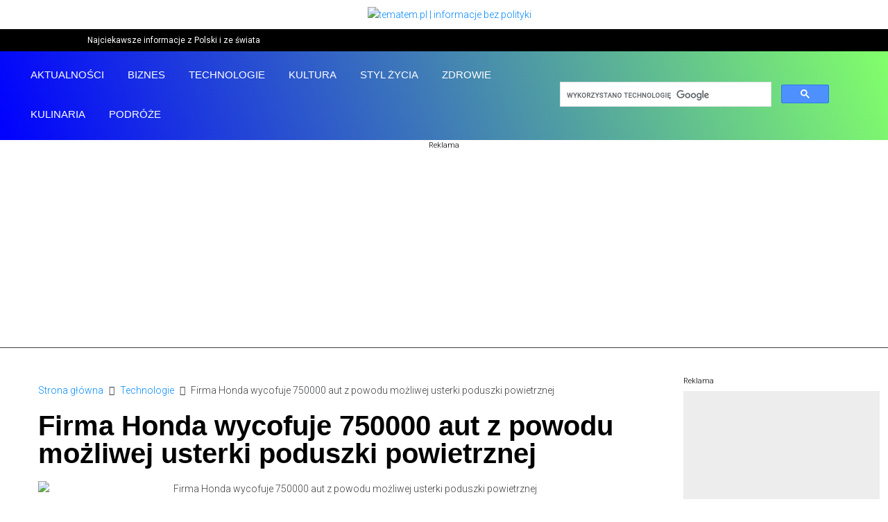

--- FILE ---
content_type: text/html; charset=UTF-8
request_url: https://tematem.pl/honda-wycofuje-750000-aut-z-powodu-mozliwej-usterki/
body_size: 48161
content:
<!DOCTYPE html>
<html lang="pl-PL">
<head>
<meta charset="UTF-8">
<link rel="profile" href="http://gmpg.org/xfn/11">
<link rel="pingback" href="https://tematem.pl/xmlrpc.php">

<meta name="viewport" content="width=device-width, initial-scale=1" />
<title>Firma Honda wycofuje 750000 aut z powodu możliwej usterki poduszki powietrznej | tematem.pl</title>
<meta name="dc.title" content="Firma Honda wycofuje 750000 aut z powodu możliwej usterki poduszki powietrznej | tematem.pl">
<meta name="dc.description" content="Akcja serwisowa dotyczy pojazdów z jednego kraju. | Biznes: Firma Honda wycofuje 750000 aut z powodu możliwej usterki poduszki powietrznej ">
<meta name="dc.relation" content="https://tematem.pl/honda-wycofuje-750000-aut-z-powodu-mozliwej-usterki/">
<meta name="dc.source" content="https://tematem.pl/">
<meta name="dc.language" content="pl_PL">
<meta name="description" content="Akcja serwisowa dotyczy pojazdów z jednego kraju. | Biznes: Firma Honda wycofuje 750000 aut z powodu możliwej usterki poduszki powietrznej ">
<meta name="robots" content="index, follow, max-snippet:-1, max-image-preview:large, max-video-preview:-1">
<link rel="canonical" href="https://tematem.pl/honda-wycofuje-750000-aut-z-powodu-mozliwej-usterki/">
<meta property="og:url" content="https://tematem.pl/honda-wycofuje-750000-aut-z-powodu-mozliwej-usterki/">
<meta property="og:site_name" content="tematem.pl">
<meta property="og:locale" content="pl_PL">
<meta property="og:type" content="article">
<meta property="og:title" content="Firma Honda wycofuje 750000 aut z powodu możliwej usterki poduszki powietrznej | tematem.pl">
<meta property="og:description" content="Akcja serwisowa dotyczy pojazdów z jednego kraju. | Biznes: Firma Honda wycofuje 750000 aut z powodu możliwej usterki poduszki powietrznej ">
<meta property="og:image" content="https://tematem.pl/wp-content/uploads/2024/02/the-ride-academy-IzdkOMvyZAk-unsplash.jpg">
<meta property="og:image:secure_url" content="https://tematem.pl/wp-content/uploads/2024/02/the-ride-academy-IzdkOMvyZAk-unsplash.jpg">
<meta property="og:image:width" content="1920">
<meta property="og:image:height" content="1280">
<meta property="og:image:alt" content="Firma Honda wycofuje 750000 aut z powodu możliwej usterki poduszki powietrznej">
<meta name="twitter:card" content="summary_large_image">
<meta name="twitter:site" content="@tematemPL">
<meta name="twitter:creator" content="@tematemPL">
<meta name="twitter:title" content="Firma Honda wycofuje 750000 aut z powodu możliwej usterki poduszki powietrznej | tematem.pl">
<meta name="twitter:description" content="Akcja serwisowa dotyczy pojazdów z jednego kraju. | Biznes: Firma Honda wycofuje 750000 aut z powodu możliwej usterki poduszki powietrznej ">
<meta name="twitter:image" content="https://tematem.pl/wp-content/uploads/2024/02/the-ride-academy-IzdkOMvyZAk-unsplash.jpg">
<link rel='dns-prefetch' href='//www.googletagmanager.com' />
<link rel='dns-prefetch' href='//fonts.googleapis.com' />
<link rel='dns-prefetch' href='//pagead2.googlesyndication.com' />
<link rel="alternate" type="application/rss+xml" title="tematem.pl &raquo; Kanał z wpisami" href="https://tematem.pl/feed/" />
<link rel="alternate" type="application/rss+xml" title="tematem.pl &raquo; Kanał z komentarzami" href="https://tematem.pl/comments/feed/" />
<script type="application/ld+json">{"@context":"https:\/\/schema.org\/","@type":"Article","datePublished":"2024-02-06T21:30:06+01:00","dateModified":"2024-02-06T21:49:05+01:00","mainEntityOfPage":{"@type":"WebPage","@id":"https:\/\/tematem.pl\/honda-wycofuje-750000-aut-z-powodu-mozliwej-usterki\/"},"headline":"tematem.pl","author":{"@type":"Person","name":"mc","url":"https:\/\/tematem.pl"},"image":{"@type":"ImageObject","url":"https:\/\/tematem.pl\/wp-content\/uploads\/2024\/02\/the-ride-academy-IzdkOMvyZAk-unsplash.jpg"},"publisher":{"@type":"Organization","name":"tematem.pl","logo":{"@type":"ImageObject","url":"https:\/\/tematem.pl\/wp-content\/uploads\/2025\/03\/logo-insta-tematem-1-scaled.jpg","width":"2560","height":"2272"},"sameAs":["https:\/\/twitter.com\/@tematemPL"]},"description":"Akcja serwisowa dotyczy pojazd\u00f3w z jednego kraju"}</script>
<script type="application/ld+json">{"@context":"https:\/\/schema.org\/","@type":"NewsArticle","datePublished":"2024-02-06T21:30:06+01:00","dateModified":"2024-02-06T21:49:05+01:00","mainEntityOfPage":{"@type":"WebPage","@id":"https:\/\/tematem.pl\/honda-wycofuje-750000-aut-z-powodu-mozliwej-usterki\/"},"headline":"Firma Honda wycofuje 750000 aut z powodu mo\u017cliwej usterki poduszki powietrznej","author":{"@type":"Person","name":"mc","url":"https:\/\/tematem.pl"},"image":{"@type":"ImageObject","url":"https:\/\/tematem.pl\/wp-content\/uploads\/2024\/02\/the-ride-academy-IzdkOMvyZAk-unsplash.jpg"},"publisher":{"@type":"Organization","name":"tematem.pl","logo":{"@type":"ImageObject","url":"https:\/\/tematem.pl\/wp-content\/uploads\/2025\/03\/logo-insta-tematem-1-scaled.jpg","width":"2560","height":"2272"},"sameAs":["https:\/\/twitter.com\/@tematemPL"]},"description":"Akcja serwisowa dotyczy pojazd\u00f3w z jednego kraju"}</script>
<link rel="alternate" title="oEmbed (JSON)" type="application/json+oembed" href="https://tematem.pl/wp-json/oembed/1.0/embed?url=https%3A%2F%2Ftematem.pl%2Fhonda-wycofuje-750000-aut-z-powodu-mozliwej-usterki%2F" />
<link rel="alternate" title="oEmbed (XML)" type="text/xml+oembed" href="https://tematem.pl/wp-json/oembed/1.0/embed?url=https%3A%2F%2Ftematem.pl%2Fhonda-wycofuje-750000-aut-z-powodu-mozliwej-usterki%2F&#038;format=xml" />
<style id='wp-img-auto-sizes-contain-inline-css' type='text/css'>
img:is([sizes=auto i],[sizes^="auto," i]){contain-intrinsic-size:3000px 1500px}
/*# sourceURL=wp-img-auto-sizes-contain-inline-css */
</style>

<style id='classic-theme-styles-inline-css' type='text/css'>
/*! This file is auto-generated */
.wp-block-button__link{color:#fff;background-color:#32373c;border-radius:9999px;box-shadow:none;text-decoration:none;padding:calc(.667em + 2px) calc(1.333em + 2px);font-size:1.125em}.wp-block-file__button{background:#32373c;color:#fff;text-decoration:none}
/*# sourceURL=/wp-includes/css/classic-themes.min.css */
</style>
<style id='wpseopress-local-business-style-inline-css' type='text/css'>
span.wp-block-wpseopress-local-business-field{margin-right:8px}

/*# sourceURL=https://tematem.pl/wp-content/plugins/wp-seopress-pro/public/editor/blocks/local-business/style-index.css */
</style>
<style id='wpseopress-table-of-contents-style-inline-css' type='text/css'>
.wp-block-wpseopress-table-of-contents li.active>a{font-weight:bold}

/*# sourceURL=https://tematem.pl/wp-content/plugins/wp-seopress-pro/public/editor/blocks/table-of-contents/style-index.css */
</style>
<style id='global-styles-inline-css' type='text/css'>
:root{--wp--preset--aspect-ratio--square: 1;--wp--preset--aspect-ratio--4-3: 4/3;--wp--preset--aspect-ratio--3-4: 3/4;--wp--preset--aspect-ratio--3-2: 3/2;--wp--preset--aspect-ratio--2-3: 2/3;--wp--preset--aspect-ratio--16-9: 16/9;--wp--preset--aspect-ratio--9-16: 9/16;--wp--preset--color--black: #000000;--wp--preset--color--cyan-bluish-gray: #abb8c3;--wp--preset--color--white: #ffffff;--wp--preset--color--pale-pink: #f78da7;--wp--preset--color--vivid-red: #cf2e2e;--wp--preset--color--luminous-vivid-orange: #ff6900;--wp--preset--color--luminous-vivid-amber: #fcb900;--wp--preset--color--light-green-cyan: #7bdcb5;--wp--preset--color--vivid-green-cyan: #00d084;--wp--preset--color--pale-cyan-blue: #8ed1fc;--wp--preset--color--vivid-cyan-blue: #0693e3;--wp--preset--color--vivid-purple: #9b51e0;--wp--preset--gradient--vivid-cyan-blue-to-vivid-purple: linear-gradient(135deg,rgb(6,147,227) 0%,rgb(155,81,224) 100%);--wp--preset--gradient--light-green-cyan-to-vivid-green-cyan: linear-gradient(135deg,rgb(122,220,180) 0%,rgb(0,208,130) 100%);--wp--preset--gradient--luminous-vivid-amber-to-luminous-vivid-orange: linear-gradient(135deg,rgb(252,185,0) 0%,rgb(255,105,0) 100%);--wp--preset--gradient--luminous-vivid-orange-to-vivid-red: linear-gradient(135deg,rgb(255,105,0) 0%,rgb(207,46,46) 100%);--wp--preset--gradient--very-light-gray-to-cyan-bluish-gray: linear-gradient(135deg,rgb(238,238,238) 0%,rgb(169,184,195) 100%);--wp--preset--gradient--cool-to-warm-spectrum: linear-gradient(135deg,rgb(74,234,220) 0%,rgb(151,120,209) 20%,rgb(207,42,186) 40%,rgb(238,44,130) 60%,rgb(251,105,98) 80%,rgb(254,248,76) 100%);--wp--preset--gradient--blush-light-purple: linear-gradient(135deg,rgb(255,206,236) 0%,rgb(152,150,240) 100%);--wp--preset--gradient--blush-bordeaux: linear-gradient(135deg,rgb(254,205,165) 0%,rgb(254,45,45) 50%,rgb(107,0,62) 100%);--wp--preset--gradient--luminous-dusk: linear-gradient(135deg,rgb(255,203,112) 0%,rgb(199,81,192) 50%,rgb(65,88,208) 100%);--wp--preset--gradient--pale-ocean: linear-gradient(135deg,rgb(255,245,203) 0%,rgb(182,227,212) 50%,rgb(51,167,181) 100%);--wp--preset--gradient--electric-grass: linear-gradient(135deg,rgb(202,248,128) 0%,rgb(113,206,126) 100%);--wp--preset--gradient--midnight: linear-gradient(135deg,rgb(2,3,129) 0%,rgb(40,116,252) 100%);--wp--preset--font-size--small: 13px;--wp--preset--font-size--medium: 20px;--wp--preset--font-size--large: 36px;--wp--preset--font-size--x-large: 42px;--wp--preset--spacing--20: 0.44rem;--wp--preset--spacing--30: 0.67rem;--wp--preset--spacing--40: 1rem;--wp--preset--spacing--50: 1.5rem;--wp--preset--spacing--60: 2.25rem;--wp--preset--spacing--70: 3.38rem;--wp--preset--spacing--80: 5.06rem;--wp--preset--shadow--natural: 6px 6px 9px rgba(0, 0, 0, 0.2);--wp--preset--shadow--deep: 12px 12px 50px rgba(0, 0, 0, 0.4);--wp--preset--shadow--sharp: 6px 6px 0px rgba(0, 0, 0, 0.2);--wp--preset--shadow--outlined: 6px 6px 0px -3px rgb(255, 255, 255), 6px 6px rgb(0, 0, 0);--wp--preset--shadow--crisp: 6px 6px 0px rgb(0, 0, 0);}:where(.is-layout-flex){gap: 0.5em;}:where(.is-layout-grid){gap: 0.5em;}body .is-layout-flex{display: flex;}.is-layout-flex{flex-wrap: wrap;align-items: center;}.is-layout-flex > :is(*, div){margin: 0;}body .is-layout-grid{display: grid;}.is-layout-grid > :is(*, div){margin: 0;}:where(.wp-block-columns.is-layout-flex){gap: 2em;}:where(.wp-block-columns.is-layout-grid){gap: 2em;}:where(.wp-block-post-template.is-layout-flex){gap: 1.25em;}:where(.wp-block-post-template.is-layout-grid){gap: 1.25em;}.has-black-color{color: var(--wp--preset--color--black) !important;}.has-cyan-bluish-gray-color{color: var(--wp--preset--color--cyan-bluish-gray) !important;}.has-white-color{color: var(--wp--preset--color--white) !important;}.has-pale-pink-color{color: var(--wp--preset--color--pale-pink) !important;}.has-vivid-red-color{color: var(--wp--preset--color--vivid-red) !important;}.has-luminous-vivid-orange-color{color: var(--wp--preset--color--luminous-vivid-orange) !important;}.has-luminous-vivid-amber-color{color: var(--wp--preset--color--luminous-vivid-amber) !important;}.has-light-green-cyan-color{color: var(--wp--preset--color--light-green-cyan) !important;}.has-vivid-green-cyan-color{color: var(--wp--preset--color--vivid-green-cyan) !important;}.has-pale-cyan-blue-color{color: var(--wp--preset--color--pale-cyan-blue) !important;}.has-vivid-cyan-blue-color{color: var(--wp--preset--color--vivid-cyan-blue) !important;}.has-vivid-purple-color{color: var(--wp--preset--color--vivid-purple) !important;}.has-black-background-color{background-color: var(--wp--preset--color--black) !important;}.has-cyan-bluish-gray-background-color{background-color: var(--wp--preset--color--cyan-bluish-gray) !important;}.has-white-background-color{background-color: var(--wp--preset--color--white) !important;}.has-pale-pink-background-color{background-color: var(--wp--preset--color--pale-pink) !important;}.has-vivid-red-background-color{background-color: var(--wp--preset--color--vivid-red) !important;}.has-luminous-vivid-orange-background-color{background-color: var(--wp--preset--color--luminous-vivid-orange) !important;}.has-luminous-vivid-amber-background-color{background-color: var(--wp--preset--color--luminous-vivid-amber) !important;}.has-light-green-cyan-background-color{background-color: var(--wp--preset--color--light-green-cyan) !important;}.has-vivid-green-cyan-background-color{background-color: var(--wp--preset--color--vivid-green-cyan) !important;}.has-pale-cyan-blue-background-color{background-color: var(--wp--preset--color--pale-cyan-blue) !important;}.has-vivid-cyan-blue-background-color{background-color: var(--wp--preset--color--vivid-cyan-blue) !important;}.has-vivid-purple-background-color{background-color: var(--wp--preset--color--vivid-purple) !important;}.has-black-border-color{border-color: var(--wp--preset--color--black) !important;}.has-cyan-bluish-gray-border-color{border-color: var(--wp--preset--color--cyan-bluish-gray) !important;}.has-white-border-color{border-color: var(--wp--preset--color--white) !important;}.has-pale-pink-border-color{border-color: var(--wp--preset--color--pale-pink) !important;}.has-vivid-red-border-color{border-color: var(--wp--preset--color--vivid-red) !important;}.has-luminous-vivid-orange-border-color{border-color: var(--wp--preset--color--luminous-vivid-orange) !important;}.has-luminous-vivid-amber-border-color{border-color: var(--wp--preset--color--luminous-vivid-amber) !important;}.has-light-green-cyan-border-color{border-color: var(--wp--preset--color--light-green-cyan) !important;}.has-vivid-green-cyan-border-color{border-color: var(--wp--preset--color--vivid-green-cyan) !important;}.has-pale-cyan-blue-border-color{border-color: var(--wp--preset--color--pale-cyan-blue) !important;}.has-vivid-cyan-blue-border-color{border-color: var(--wp--preset--color--vivid-cyan-blue) !important;}.has-vivid-purple-border-color{border-color: var(--wp--preset--color--vivid-purple) !important;}.has-vivid-cyan-blue-to-vivid-purple-gradient-background{background: var(--wp--preset--gradient--vivid-cyan-blue-to-vivid-purple) !important;}.has-light-green-cyan-to-vivid-green-cyan-gradient-background{background: var(--wp--preset--gradient--light-green-cyan-to-vivid-green-cyan) !important;}.has-luminous-vivid-amber-to-luminous-vivid-orange-gradient-background{background: var(--wp--preset--gradient--luminous-vivid-amber-to-luminous-vivid-orange) !important;}.has-luminous-vivid-orange-to-vivid-red-gradient-background{background: var(--wp--preset--gradient--luminous-vivid-orange-to-vivid-red) !important;}.has-very-light-gray-to-cyan-bluish-gray-gradient-background{background: var(--wp--preset--gradient--very-light-gray-to-cyan-bluish-gray) !important;}.has-cool-to-warm-spectrum-gradient-background{background: var(--wp--preset--gradient--cool-to-warm-spectrum) !important;}.has-blush-light-purple-gradient-background{background: var(--wp--preset--gradient--blush-light-purple) !important;}.has-blush-bordeaux-gradient-background{background: var(--wp--preset--gradient--blush-bordeaux) !important;}.has-luminous-dusk-gradient-background{background: var(--wp--preset--gradient--luminous-dusk) !important;}.has-pale-ocean-gradient-background{background: var(--wp--preset--gradient--pale-ocean) !important;}.has-electric-grass-gradient-background{background: var(--wp--preset--gradient--electric-grass) !important;}.has-midnight-gradient-background{background: var(--wp--preset--gradient--midnight) !important;}.has-small-font-size{font-size: var(--wp--preset--font-size--small) !important;}.has-medium-font-size{font-size: var(--wp--preset--font-size--medium) !important;}.has-large-font-size{font-size: var(--wp--preset--font-size--large) !important;}.has-x-large-font-size{font-size: var(--wp--preset--font-size--x-large) !important;}
:where(.wp-block-post-template.is-layout-flex){gap: 1.25em;}:where(.wp-block-post-template.is-layout-grid){gap: 1.25em;}
:where(.wp-block-term-template.is-layout-flex){gap: 1.25em;}:where(.wp-block-term-template.is-layout-grid){gap: 1.25em;}
:where(.wp-block-columns.is-layout-flex){gap: 2em;}:where(.wp-block-columns.is-layout-grid){gap: 2em;}
:root :where(.wp-block-pullquote){font-size: 1.5em;line-height: 1.6;}
/*# sourceURL=global-styles-inline-css */
</style>
<link rel='stylesheet' id='owmweather-css-css' href='https://tematem.pl/wp-content/plugins/owm-weather/css/owmweather.min.css' type='text/css' media='all' />
<style id='wpxpo-global-style-inline-css' type='text/css'>
:root { --preset-color1: #037fff --preset-color2: #026fe0 --preset-color3: #071323 --preset-color4: #132133 --preset-color5: #34495e --preset-color6: #787676 --preset-color7: #f0f2f3 --preset-color8: #f8f9fa --preset-color9: #ffffff }
/*# sourceURL=wpxpo-global-style-inline-css */
</style>
<style id='ultp-preset-colors-style-inline-css' type='text/css'>
:root { --postx_preset_Base_1_color: #f4f4ff; --postx_preset_Base_2_color: #dddff8; --postx_preset_Base_3_color: #B4B4D6; --postx_preset_Primary_color: #3323f0; --postx_preset_Secondary_color: #4a5fff; --postx_preset_Tertiary_color: #FFFFFF; --postx_preset_Contrast_3_color: #545472; --postx_preset_Contrast_2_color: #262657; --postx_preset_Contrast_1_color: #10102e; --postx_preset_Over_Primary_color: #ffffff;  }
/*# sourceURL=ultp-preset-colors-style-inline-css */
</style>
<style id='ultp-preset-gradient-style-inline-css' type='text/css'>
:root { --postx_preset_Primary_to_Secondary_to_Right_gradient: linear-gradient(90deg, var(--postx_preset_Primary_color) 0%, var(--postx_preset_Secondary_color) 100%); --postx_preset_Primary_to_Secondary_to_Bottom_gradient: linear-gradient(180deg, var(--postx_preset_Primary_color) 0%, var(--postx_preset_Secondary_color) 100%); --postx_preset_Secondary_to_Primary_to_Right_gradient: linear-gradient(90deg, var(--postx_preset_Secondary_color) 0%, var(--postx_preset_Primary_color) 100%); --postx_preset_Secondary_to_Primary_to_Bottom_gradient: linear-gradient(180deg, var(--postx_preset_Secondary_color) 0%, var(--postx_preset_Primary_color) 100%); --postx_preset_Cold_Evening_gradient: linear-gradient(0deg, rgb(12, 52, 131) 0%, rgb(162, 182, 223) 100%, rgb(107, 140, 206) 100%, rgb(162, 182, 223) 100%); --postx_preset_Purple_Division_gradient: linear-gradient(0deg, rgb(112, 40, 228) 0%, rgb(229, 178, 202) 100%); --postx_preset_Over_Sun_gradient: linear-gradient(60deg, rgb(171, 236, 214) 0%, rgb(251, 237, 150) 100%); --postx_preset_Morning_Salad_gradient: linear-gradient(-255deg, rgb(183, 248, 219) 0%, rgb(80, 167, 194) 100%); --postx_preset_Fabled_Sunset_gradient: linear-gradient(-270deg, rgb(35, 21, 87) 0%, rgb(68, 16, 122) 29%, rgb(255, 19, 97) 67%, rgb(255, 248, 0) 100%);  }
/*# sourceURL=ultp-preset-gradient-style-inline-css */
</style>
<style id='ultp-preset-typo-style-inline-css' type='text/css'>
@import url('https://fonts.googleapis.com/css?family=Roboto:100,100i,300,300i,400,400i,500,500i,700,700i,900,900i'); :root { --postx_preset_Heading_typo_font_family: Roboto; --postx_preset_Heading_typo_font_family_type: sans-serif; --postx_preset_Heading_typo_font_weight: 600; --postx_preset_Heading_typo_text_transform: capitalize; --postx_preset_Body_and_Others_typo_font_family: Roboto; --postx_preset_Body_and_Others_typo_font_family_type: sans-serif; --postx_preset_Body_and_Others_typo_font_weight: 400; --postx_preset_Body_and_Others_typo_text_transform: lowercase; --postx_preset_body_typo_font_size_lg: 16px; --postx_preset_paragraph_1_typo_font_size_lg: 12px; --postx_preset_paragraph_2_typo_font_size_lg: 12px; --postx_preset_paragraph_3_typo_font_size_lg: 12px; --postx_preset_heading_h1_typo_font_size_lg: 42px; --postx_preset_heading_h2_typo_font_size_lg: 36px; --postx_preset_heading_h3_typo_font_size_lg: 30px; --postx_preset_heading_h4_typo_font_size_lg: 24px; --postx_preset_heading_h5_typo_font_size_lg: 20px; --postx_preset_heading_h6_typo_font_size_lg: 16px; }
/*# sourceURL=ultp-preset-typo-style-inline-css */
</style>
<link rel='stylesheet' id='ez-toc-css' href='https://tematem.pl/wp-content/plugins/easy-table-of-contents/assets/css/screen.min.css' type='text/css' media='all' />
<style id='ez-toc-inline-css' type='text/css'>
div#ez-toc-container .ez-toc-title {font-size: 120%;}div#ez-toc-container .ez-toc-title {font-weight: 500;}div#ez-toc-container ul li , div#ez-toc-container ul li a {font-size: 95%;}div#ez-toc-container ul li , div#ez-toc-container ul li a {font-weight: 500;}div#ez-toc-container nav ul ul li {font-size: 90%;}.ez-toc-box-title {font-weight: bold; margin-bottom: 10px; text-align: center; text-transform: uppercase; letter-spacing: 1px; color: #666; padding-bottom: 5px;position:absolute;top:-4%;left:5%;background-color: inherit;transition: top 0.3s ease;}.ez-toc-box-title.toc-closed {top:-25%;}
.ez-toc-container-direction {direction: ltr;}.ez-toc-counter ul{counter-reset: item ;}.ez-toc-counter nav ul li a::before {content: counters(item, '.', decimal) '. ';display: inline-block;counter-increment: item;flex-grow: 0;flex-shrink: 0;margin-right: .2em; float: left; }.ez-toc-widget-direction {direction: ltr;}.ez-toc-widget-container ul{counter-reset: item ;}.ez-toc-widget-container nav ul li a::before {content: counters(item, '.', decimal) '. ';display: inline-block;counter-increment: item;flex-grow: 0;flex-shrink: 0;margin-right: .2em; float: left; }
/*# sourceURL=ez-toc-inline-css */
</style>
<link rel='stylesheet' id='font-awesome-css' href='https://tematem.pl/wp-content/plugins/elementor/assets/lib/font-awesome/css/font-awesome.min.css' type='text/css' media='all' />
<link rel='stylesheet' id='magnific-popup-css' href='https://tematem.pl/wp-content/themes/kava/assets/lib/magnific-popup/magnific-popup.min.css' type='text/css' media='all' />
<link rel='stylesheet' id='swiper-css' href='https://tematem.pl/wp-content/plugins/elementor/assets/lib/swiper/v8/css/swiper.min.css' type='text/css' media='all' />
<link rel='stylesheet' id='kava-theme-style-css' href='https://tematem.pl/wp-content/themes/kava/style.css' type='text/css' media='all' />
<style id='kava-theme-style-inline-css' type='text/css'>
/* #Typography */body {font-style: normal;font-weight: 300;font-size: 14px;line-height: 1.6;font-family: Roboto, sans-serif;letter-spacing: 0px;text-align: left;color: #3b3d42;}h1,.h1-style {font-style: normal;font-weight: 400;font-size: 34px;line-height: 1.4;font-family: Roboto, sans-serif;letter-spacing: 0px;text-align: inherit;color: #3b3d42;}h2,.h2-style {font-style: normal;font-weight: 400;font-size: 24px;line-height: 1.4;font-family: Roboto, sans-serif;letter-spacing: 0px;text-align: inherit;color: #3b3d42;}h3,.h3-style {font-style: normal;font-weight: 400;font-size: 21px;line-height: 1.4;font-family: Roboto, sans-serif;letter-spacing: 0px;text-align: inherit;color: #3b3d42;}h4,.h4-style {font-style: normal;font-weight: 400;font-size: 20px;line-height: 1.5;font-family: Roboto, sans-serif;letter-spacing: 0px;text-align: inherit;color: #3b3d42;}h5,.h5-style {font-style: normal;font-weight: 300;font-size: 18px;line-height: 1.5;font-family: Roboto, sans-serif;letter-spacing: 0px;text-align: inherit;color: #3b3d42;}h6,.h6-style {font-style: normal;font-weight: 500;font-size: 14px;line-height: 1.5;font-family: Roboto, sans-serif;letter-spacing: 0px;text-align: inherit;color: #3b3d42;}@media (min-width: 1200px) {h1,.h1-style { font-size: 56px; }h2,.h2-style { font-size: 40px; }h3,.h3-style { font-size: 28px; }}a,h1 a:hover,h2 a:hover,h3 a:hover,h4 a:hover,h5 a:hover,h6 a:hover { color: #0088ff; }a:hover { color: #3b3d42; }blockquote {color: #0088ff;}/* #Header */.site-header__wrap {background-color: #ffffff;background-repeat: repeat;background-position: center top;background-attachment: scroll;;}/* ##Top Panel */.top-panel {color: #a1a2a4;background-color: #ffffff;}/* #Main Menu */.main-navigation {font-style: normal;font-weight: 400;font-size: 14px;line-height: 1.4;font-family: Roboto, sans-serif;letter-spacing: 0px;}.main-navigation a,.menu-item-has-children:before {color: #a1a2a4;}.main-navigation a:hover,.main-navigation .current_page_item>a,.main-navigation .current-menu-item>a,.main-navigation .current_page_ancestor>a,.main-navigation .current-menu-ancestor>a {color: #3b3d42;}/* #Mobile Menu */.mobile-menu-toggle-button {color: #ffffff;background-color: #0088ff;}/* #Social */.social-list a {color: #a1a2a4;}.social-list a:hover {color: #0088ff;}/* #Breadcrumbs */.breadcrumbs_item {font-style: normal;font-weight: 400;font-size: 11px;line-height: 1.5;font-family: Roboto, sans-serif;letter-spacing: 0px;}.breadcrumbs_item_sep,.breadcrumbs_item_link {color: #a1a2a4;}.breadcrumbs_item_link:hover {color: #0088ff;}/* #Post navigation */.post-navigation-container i {color: #a1a2a4;}.post-navigation-container .nav-links a:hover .post-title,.post-navigation-container .nav-links a:hover .nav-text {color: #0088ff;}.post-navigation-container .nav-links a:hover i {color: #3b3d42;}/* #Pagination */.posts-list-navigation .pagination .page-numbers,.page-links > span,.page-links > a {color: #a1a2a4;}.posts-list-navigation .pagination a.page-numbers:hover,.posts-list-navigation .pagination .page-numbers.current,.page-links > a:hover,.page-links > span {color: #3b3d42;}.posts-list-navigation .pagination .next,.posts-list-navigation .pagination .prev {color: #0088ff;}.posts-list-navigation .pagination .next:hover,.posts-list-navigation .pagination .prev:hover {color: #3b3d42;}/* #Button Appearance Styles (regular scheme) */.btn,button,input[type='button'],input[type='reset'],input[type='submit'] {font-style: normal;font-weight: 900;font-size: 11px;line-height: 1;font-family: Roboto, sans-serif;letter-spacing: 1px;color: #ffffff;background-color: #0088ff;}.btn:hover,button:hover,input[type='button']:hover,input[type='reset']:hover,input[type='submit']:hover,input[type='reset']:hover {color: #ffffff;background-color: rgb(38,174,255);}.btn.invert-button {color: #ffffff;}.btn.invert-button:hover {color: #ffffff;border-color: #0088ff;background-color: #0088ff;}/* #Totop Button */#toTop {padding: 0px 0px;border-radius: 0px;background-color: ;color: ;}#toTop:hover {background-color: ;color: ;}input,optgroup,select,textarea {font-size: 14px;}/* #Comment, Contact, Password Forms */.comment-form .submit,.wpcf7-submit,.post-password-form label + input {font-style: normal;font-weight: 900;font-size: 11px;line-height: 1;font-family: Roboto, sans-serif;letter-spacing: 1px;color: #ffffff;background-color: #0088ff;}.comment-form .submit:hover,.wpcf7-submit:hover,.post-password-form label + input:hover {color: #ffffff;background-color: rgb(38,174,255);}.comment-reply-title {font-style: normal;font-weight: 400;font-size: 20px;line-height: 1.5;font-family: Roboto, sans-serif;letter-spacing: 0px;color: #3b3d42;}/* Cookies consent */.comment-form-cookies-consent input[type='checkbox']:checked ~ label[for=wp-comment-cookies-consent]:before {color: #ffffff;border-color: #0088ff;background-color: #0088ff;}/* #Comment Reply Link */#cancel-comment-reply-link {color: #0088ff;}#cancel-comment-reply-link:hover {color: #3b3d42;}/* #Comment item */.comment-body .fn {font-style: normal;font-weight: 500;font-size: 14px;line-height: 1.5;font-family: Roboto, sans-serif;letter-spacing: 0px;color: #3b3d42;}.comment-date__time {color: #a1a2a4;}.comment-reply-link {font-style: normal;font-weight: 900;font-size: 11px;line-height: 1;font-family: Roboto, sans-serif;letter-spacing: 1px;}/* #Input Placeholders */::-webkit-input-placeholder { color: #a1a2a4; }::-moz-placeholder{ color: #a1a2a4; }:-moz-placeholder{ color: #a1a2a4; }:-ms-input-placeholder{ color: #a1a2a4; }/* #Entry Meta */.posted-on,.cat-links,.byline,.tags-links {color: #a1a2a4;}.comments-button {color: #a1a2a4;}.comments-button:hover {color: #ffffff;background-color: #0088ff;}.btn-style .post-categories a {color: #ffffff;background-color: #0088ff;}.btn-style .post-categories a:hover {color: #ffffff;background-color: rgb(38,174,255);}.sticky-label {color: #ffffff;background-color: #0088ff;}/* Posts List Item Invert */.invert-hover.has-post-thumbnail:hover,.invert-hover.has-post-thumbnail:hover .posted-on,.invert-hover.has-post-thumbnail:hover .cat-links,.invert-hover.has-post-thumbnail:hover .byline,.invert-hover.has-post-thumbnail:hover .tags-links,.invert-hover.has-post-thumbnail:hover .entry-meta,.invert-hover.has-post-thumbnail:hover a,.invert-hover.has-post-thumbnail:hover .btn-icon,.invert-item.has-post-thumbnail,.invert-item.has-post-thumbnail .posted-on,.invert-item.has-post-thumbnail .cat-links,.invert-item.has-post-thumbnail .byline,.invert-item.has-post-thumbnail .tags-links,.invert-item.has-post-thumbnail .entry-meta,.invert-item.has-post-thumbnail a,.invert-item.has-post-thumbnail .btn:hover,.invert-item.has-post-thumbnail .btn-style .post-categories a:hover,.invert,.invert .entry-title,.invert a,.invert .byline,.invert .posted-on,.invert .cat-links,.invert .tags-links {color: #ffffff;}.invert-hover.has-post-thumbnail:hover a:hover,.invert-hover.has-post-thumbnail:hover .btn-icon:hover,.invert-item.has-post-thumbnail a:hover,.invert a:hover {color: #0088ff;}.invert-hover.has-post-thumbnail .btn,.invert-item.has-post-thumbnail .comments-button,.posts-list--default.list-style-v10 .invert.default-item .comments-button{color: #ffffff;background-color: #0088ff;}.invert-hover.has-post-thumbnail .btn:hover,.invert-item.has-post-thumbnail .comments-button:hover,.posts-list--default.list-style-v10 .invert.default-item .comments-button:hover {color: #0088ff;background-color: #ffffff;}/* Default Posts List */.list-style-v8 .comments-link {color: #a1a2a4;}.list-style-v8 .comments-link:hover {color: #3b3d42;}/* Creative Posts List */.creative-item .entry-title a:hover {color: #0088ff;}.list-style-default .creative-item a,.creative-item .btn-icon {color: #a1a2a4;}.list-style-default .creative-item a:hover,.creative-item .btn-icon:hover {color: #0088ff;}.list-style-default .creative-item .btn,.list-style-default .creative-item .btn:hover,.list-style-default .creative-item .comments-button:hover {color: #ffffff;}.creative-item__title-first-letter {font-style: normal;font-weight: 400;font-family: Roboto, sans-serif;color: #3b3d42;}.posts-list--creative.list-style-v10 .creative-item:before {background-color: #0088ff;box-shadow: 0px 0px 0px 8px rgba(0,136,255,0.25);}.posts-list--creative.list-style-v10 .creative-item__post-date {font-style: normal;font-weight: 400;font-size: 20px;line-height: 1.5;font-family: Roboto, sans-serif;letter-spacing: 0px;color: #0088ff;}.posts-list--creative.list-style-v10 .creative-item__post-date a {color: #0088ff;}.posts-list--creative.list-style-v10 .creative-item__post-date a:hover {color: #3b3d42;}/* Creative Posts List style-v2 */.list-style-v2 .creative-item .entry-title,.list-style-v9 .creative-item .entry-title {font-style: normal;font-weight: 400;font-size: 20px;line-height: 1.5;font-family: Roboto, sans-serif;letter-spacing: 0px;}/* Image Post Format */.post_format-post-format-image .post-thumbnail__link:before {color: #ffffff;background-color: #0088ff;}/* Gallery Post Format */.post_format-post-format-gallery .swiper-button-prev,.post_format-post-format-gallery .swiper-button-next {color: #a1a2a4;}.post_format-post-format-gallery .swiper-button-prev:hover,.post_format-post-format-gallery .swiper-button-next:hover {color: #3b3d42;}/* Link Post Format */.post_format-post-format-quote .post-format-quote {color: #ffffff;background-color: #0088ff;}.post_format-post-format-quote .post-format-quote:before {color: #0088ff;background-color: #ffffff;}/* Post Author */.post-author__title a {color: #0088ff;}.post-author__title a:hover {color: #3b3d42;}.invert .post-author__title a {color: #ffffff;}.invert .post-author__title a:hover {color: #0088ff;}/* Single Post */.single-post blockquote {border-color: #0088ff;}.single-post:not(.post-template-single-layout-4):not(.post-template-single-layout-7) .tags-links a:hover {color: #ffffff;border-color: #0088ff;background-color: #0088ff;}.single-header-3 .post-author .byline,.single-header-4 .post-author .byline,.single-header-5 .post-author .byline {font-style: normal;font-weight: 400;font-size: 20px;line-height: 1.5;font-family: Roboto, sans-serif;letter-spacing: 0px;}.single-header-8,.single-header-10 .entry-header {background-color: #0088ff;}.single-header-8.invert a:hover,.single-header-10.invert a:hover {color: rgba(255,255,255,0.5);}.single-header-3 a.comments-button,.single-header-10 a.comments-button {border: 1px solid #ffffff;}.single-header-3 a.comments-button:hover,.single-header-10 a.comments-button:hover {color: #0088ff;background-color: #ffffff;}/* Page preloader */.page-preloader {border-top-color: #0088ff;border-right-color: #0088ff;}/* Logo */.site-logo__link,.site-logo__link:hover {color: #0088ff;}/* Page title */.page-title {font-style: normal;font-weight: 400;font-size: 24px;line-height: 1.4;font-family: Roboto, sans-serif;letter-spacing: 0px;color: #3b3d42;}@media (min-width: 1200px) {.page-title { font-size: 40px; }}/* Grid Posts List */.posts-list.list-style-v3 .comments-link {border-color: #0088ff;}.posts-list.list-style-v4 .comments-link {color: #a1a2a4;}.posts-list.list-style-v4 .posts-list__item.grid-item .grid-item-wrap .comments-link:hover {color: #ffffff;background-color: #0088ff;}/* Posts List Grid Item Invert */.grid-item-wrap.invert,.grid-item-wrap.invert .posted-on,.grid-item-wrap.invert .cat-links,.grid-item-wrap.invert .byline,.grid-item-wrap.invert .tags-links,.grid-item-wrap.invert .entry-meta,.grid-item-wrap.invert a,.grid-item-wrap.invert .btn-icon,.grid-item-wrap.invert .comments-button {color: #ffffff;}/* Posts List Grid-5 Item Invert */.list-style-v5 .grid-item-wrap.invert .posted-on,.list-style-v5 .grid-item-wrap.invert .cat-links,.list-style-v5 .grid-item-wrap.invert .byline,.list-style-v5 .grid-item-wrap.invert .tags-links,.list-style-v5 .grid-item-wrap.invert .posted-on a,.list-style-v5 .grid-item-wrap.invert .cat-links a,.list-style-v5 .grid-item-wrap.invert .tags-links a,.list-style-v5 .grid-item-wrap.invert .byline a,.list-style-v5 .grid-item-wrap.invert .comments-link,.list-style-v5 .grid-item-wrap.invert .entry-title a:hover {color: #0088ff;}.list-style-v5 .grid-item-wrap.invert .posted-on a:hover,.list-style-v5 .grid-item-wrap.invert .cat-links a:hover,.list-style-v5 .grid-item-wrap.invert .tags-links a:hover,.list-style-v5 .grid-item-wrap.invert .byline a:hover,.list-style-v5 .grid-item-wrap.invert .comments-link:hover {color: #ffffff;}/* Posts List Grid-6 Item Invert */.posts-list.list-style-v6 .posts-list__item.grid-item .grid-item-wrap .cat-links a,.posts-list.list-style-v7 .posts-list__item.grid-item .grid-item-wrap .cat-links a {color: #ffffff;background-color: #0088ff;}.posts-list.list-style-v6 .posts-list__item.grid-item .grid-item-wrap .cat-links a:hover,.posts-list.list-style-v7 .posts-list__item.grid-item .grid-item-wrap .cat-links a:hover {color: #ffffff;background-color: rgb(38,174,255);}.posts-list.list-style-v9 .posts-list__item.grid-item .grid-item-wrap .entry-header .entry-title {font-weight : 300;}/* Grid 7 */.list-style-v7 .grid-item-wrap.invert .posted-on a:hover,.list-style-v7 .grid-item-wrap.invert .cat-links a:hover,.list-style-v7 .grid-item-wrap.invert .tags-links a:hover,.list-style-v7 .grid-item-wrap.invert .byline a:hover,.list-style-v7 .grid-item-wrap.invert .comments-link:hover,.list-style-v7 .grid-item-wrap.invert .entry-title a:hover,.list-style-v6 .grid-item-wrap.invert .posted-on a:hover,.list-style-v6 .grid-item-wrap.invert .cat-links a:hover,.list-style-v6 .grid-item-wrap.invert .tags-links a:hover,.list-style-v6 .grid-item-wrap.invert .byline a:hover,.list-style-v6 .grid-item-wrap.invert .comments-link:hover,.list-style-v6 .grid-item-wrap.invert .entry-title a:hover {color: #0088ff;}.list-style-v7 .grid-item-wrap.invert .posted-on,.list-style-v7 .grid-item-wrap.invert .cat-links,.list-style-v7 .grid-item-wrap.invert .byline,.list-style-v7 .grid-item-wrap.invert .tags-links,.list-style-v7 .grid-item-wrap.invert .posted-on a,.list-style-v7 .grid-item-wrap.invert .cat-links a,.list-style-v7 .grid-item-wrap.invert .tags-links a,.list-style-v7 .grid-item-wrap.invert .byline a,.list-style-v7 .grid-item-wrap.invert .comments-link,.list-style-v7 .grid-item-wrap.invert .entry-title a,.list-style-v7 .grid-item-wrap.invert .entry-content p,.list-style-v6 .grid-item-wrap.invert .posted-on,.list-style-v6 .grid-item-wrap.invert .cat-links,.list-style-v6 .grid-item-wrap.invert .byline,.list-style-v6 .grid-item-wrap.invert .tags-links,.list-style-v6 .grid-item-wrap.invert .posted-on a,.list-style-v6 .grid-item-wrap.invert .cat-links a,.list-style-v6 .grid-item-wrap.invert .tags-links a,.list-style-v6 .grid-item-wrap.invert .byline a,.list-style-v6 .grid-item-wrap.invert .comments-link,.list-style-v6 .grid-item-wrap.invert .entry-title a,.list-style-v6 .grid-item-wrap.invert .entry-content p {color: #ffffff;}.posts-list.list-style-v7 .grid-item .grid-item-wrap .entry-footer .comments-link:hover,.posts-list.list-style-v6 .grid-item .grid-item-wrap .entry-footer .comments-link:hover,.posts-list.list-style-v6 .posts-list__item.grid-item .grid-item-wrap .btn:hover,.posts-list.list-style-v7 .posts-list__item.grid-item .grid-item-wrap .btn:hover {color: #0088ff;border-color: #0088ff;}.posts-list.list-style-v10 .grid-item-inner .space-between-content .comments-link {color: #a1a2a4;}.posts-list.list-style-v10 .grid-item-inner .space-between-content .comments-link:hover {color: #0088ff;}.posts-list.list-style-v10 .posts-list__item.justify-item .justify-item-inner .entry-title a {color: #3b3d42;}.posts-list.posts-list--vertical-justify.list-style-v10 .posts-list__item.justify-item .justify-item-inner .entry-title a:hover{color: #ffffff;background-color: #0088ff;}.posts-list.list-style-v5 .posts-list__item.justify-item .justify-item-inner.invert .cat-links a:hover,.posts-list.list-style-v8 .posts-list__item.justify-item .justify-item-inner.invert .cat-links a:hover {color: #ffffff;background-color: rgb(38,174,255);}.posts-list.list-style-v5 .posts-list__item.justify-item .justify-item-inner.invert .cat-links a,.posts-list.list-style-v8 .posts-list__item.justify-item .justify-item-inner.invert .cat-links a{color: #ffffff;background-color: #0088ff;}.list-style-v8 .justify-item-inner.invert .posted-on,.list-style-v8 .justify-item-inner.invert .cat-links,.list-style-v8 .justify-item-inner.invert .byline,.list-style-v8 .justify-item-inner.invert .tags-links,.list-style-v8 .justify-item-inner.invert .posted-on a,.list-style-v8 .justify-item-inner.invert .cat-links a,.list-style-v8 .justify-item-inner.invert .tags-links a,.list-style-v8 .justify-item-inner.invert .byline a,.list-style-v8 .justify-item-inner.invert .comments-link,.list-style-v8 .justify-item-inner.invert .entry-title a,.list-style-v8 .justify-item-inner.invert .entry-content p,.list-style-v5 .justify-item-inner.invert .posted-on,.list-style-v5 .justify-item-inner.invert .cat-links,.list-style-v5 .justify-item-inner.invert .byline,.list-style-v5 .justify-item-inner.invert .tags-links,.list-style-v5 .justify-item-inner.invert .posted-on a,.list-style-v5 .justify-item-inner.invert .cat-links a,.list-style-v5 .justify-item-inner.invert .tags-links a,.list-style-v5 .justify-item-inner.invert .byline a,.list-style-v5 .justify-item-inner.invert .comments-link,.list-style-v5 .justify-item-inner.invert .entry-title a,.list-style-v5 .justify-item-inner.invert .entry-content p,.list-style-v4 .justify-item-inner.invert .posted-on:hover,.list-style-v4 .justify-item-inner.invert .cat-links,.list-style-v4 .justify-item-inner.invert .byline,.list-style-v4 .justify-item-inner.invert .tags-links,.list-style-v4 .justify-item-inner.invert .posted-on a,.list-style-v4 .justify-item-inner.invert .cat-links a,.list-style-v4 .justify-item-inner.invert .tags-links a,.list-style-v4 .justify-item-inner.invert .byline a,.list-style-v4 .justify-item-inner.invert .comments-link,.list-style-v4 .justify-item-inner.invert .entry-title a,.list-style-v4 .justify-item-inner.invert .entry-content p {color: #ffffff;}.list-style-v8 .justify-item-inner.invert .posted-on a:hover,.list-style-v8 .justify-item-inner.invert .cat-links a:hover,.list-style-v8 .justify-item-inner.invert .tags-links a:hover,.list-style-v8 .justify-item-inner.invert .byline a:hover,.list-style-v8 .justify-item-inner.invert .comments-link:hover,.list-style-v8 .justify-item-inner.invert .entry-title a:hover,.list-style-v5 .justify-item-inner.invert .posted-on a:hover,.list-style-v5 .justify-item-inner.invert .cat-links a:hover,.list-style-v5 .justify-item-inner.invert .tags-links a:hover,.list-style-v5 .justify-item-inner.invert .byline a:hover,.list-style-v5 .justify-item-inner.invert .entry-title a:hover,.list-style-v4 .justify-item-inner.invert .posted-on a,.list-style-v4 .justify-item-inner.invert .cat-links a:hover,.list-style-v4 .justify-item-inner.invert .tags-links a:hover,.list-style-v4 .justify-item-inner.invert .byline a:hover,.list-style-v4 .justify-item-inner.invert .comments-link:hover,.list-style-v4 .justify-item-inner.invert .entry-title a:hover{color: #0088ff;}.posts-list.list-style-v5 .justify-item .justify-item-wrap .entry-footer .comments-link:hover {border-color: #0088ff;}.list-style-v4 .justify-item-inner.invert .btn:hover,.list-style-v6 .justify-item-wrap.invert .btn:hover,.list-style-v8 .justify-item-inner.invert .btn:hover {color: #ffffff;}.posts-list.posts-list--vertical-justify.list-style-v5 .posts-list__item.justify-item .justify-item-wrap .entry-footer .comments-link:hover,.posts-list.posts-list--vertical-justify.list-style-v5 .posts-list__item.justify-item .justify-item-wrap .entry-footer .btn:hover {color: #0088ff;border-color: #0088ff;}/* masonry Posts List */.posts-list.list-style-v3 .comments-link {border-color: #0088ff;}.posts-list.list-style-v4 .comments-link {color: #a1a2a4;}.posts-list.list-style-v4 .posts-list__item.masonry-item .masonry-item-wrap .comments-link:hover {color: #ffffff;background-color: #0088ff;}/* Posts List masonry Item Invert */.masonry-item-wrap.invert,.masonry-item-wrap.invert .posted-on,.masonry-item-wrap.invert .cat-links,.masonry-item-wrap.invert .byline,.masonry-item-wrap.invert .tags-links,.masonry-item-wrap.invert .entry-meta,.masonry-item-wrap.invert a,.masonry-item-wrap.invert .btn-icon,.masonry-item-wrap.invert .comments-button {color: #ffffff;}/* Posts List masonry-5 Item Invert */.list-style-v5 .masonry-item-wrap.invert .posted-on,.list-style-v5 .masonry-item-wrap.invert .cat-links,.list-style-v5 .masonry-item-wrap.invert .byline,.list-style-v5 .masonry-item-wrap.invert .tags-links,.list-style-v5 .masonry-item-wrap.invert .posted-on a,.list-style-v5 .masonry-item-wrap.invert .cat-links a,.list-style-v5 .masonry-item-wrap.invert .tags-links a,.list-style-v5 .masonry-item-wrap.invert .byline a,.list-style-v5 .masonry-item-wrap.invert .comments-link,.list-style-v5 .masonry-item-wrap.invert .entry-title a:hover {color: #0088ff;}.list-style-v5 .masonry-item-wrap.invert .posted-on a:hover,.list-style-v5 .masonry-item-wrap.invert .cat-links a:hover,.list-style-v5 .masonry-item-wrap.invert .tags-links a:hover,.list-style-v5 .masonry-item-wrap.invert .byline a:hover,.list-style-v5 .masonry-item-wrap.invert .comments-link:hover {color: #ffffff;}.posts-list.list-style-v10 .masonry-item-inner .space-between-content .comments-link {color: #a1a2a4;}.posts-list.list-style-v10 .masonry-item-inner .space-between-content .comments-link:hover {color: #0088ff;}.widget_recent_entries a,.widget_recent_comments a {font-style: normal;font-weight: 500;font-size: 14px;line-height: 1.5;font-family: Roboto, sans-serif;letter-spacing: 0px;color: #3b3d42;}.widget_recent_entries a:hover,.widget_recent_comments a:hover {color: #0088ff;}.widget_recent_entries .post-date,.widget_recent_comments .recentcomments {color: #a1a2a4;}.widget_recent_comments .comment-author-link a {color: #a1a2a4;}.widget_recent_comments .comment-author-link a:hover {color: #0088ff;}.widget_calendar th,.widget_calendar caption {color: #0088ff;}.widget_calendar tbody td a {color: #3b3d42;}.widget_calendar tbody td a:hover {color: #ffffff;background-color: #0088ff;}.widget_calendar tfoot td a {color: #a1a2a4;}.widget_calendar tfoot td a:hover {color: #3b3d42;}/* Preloader */.jet-smart-listing-wrap.jet-processing + div.jet-smart-listing-loading,div.wpcf7 .ajax-loader {border-top-color: #0088ff;border-right-color: #0088ff;}/*--------------------------------------------------------------## Ecwid Plugin Styles--------------------------------------------------------------*//* Product Title, Product Price amount */html#ecwid_html body#ecwid_body .ec-size .ec-wrapper .ec-store .grid-product__title-inner,html#ecwid_html body#ecwid_body .ec-size .ec-wrapper .ec-store .grid__products .grid-product__image ~ .grid-product__price .grid-product__price-amount,html#ecwid_html body#ecwid_body .ec-size .ec-wrapper .ec-store .grid__products .grid-product__image ~ .grid-product__title .grid-product__price-amount,html#ecwid_html body#ecwid_body .ec-size .ec-store .grid__products--medium-items.grid__products--layout-center .grid-product__price-compare,html#ecwid_html body#ecwid_body .ec-size .ec-store .grid__products--medium-items .grid-product__details,html#ecwid_html body#ecwid_body .ec-size .ec-store .grid__products--medium-items .grid-product__sku,html#ecwid_html body#ecwid_body .ec-size .ec-store .grid__products--medium-items .grid-product__sku-hover,html#ecwid_html body#ecwid_body .ec-size .ec-store .grid__products--medium-items .grid-product__tax,html#ecwid_html body#ecwid_body .ec-size .ec-wrapper .ec-store .form__msg,html#ecwid_html body#ecwid_body .ec-size.ec-size--l .ec-wrapper .ec-store h1,html#ecwid_html body#ecwid_body.page .ec-size .ec-wrapper .ec-store .product-details__product-title,html#ecwid_html body#ecwid_body.page .ec-size .ec-wrapper .ec-store .product-details__product-price,html#ecwid_html body#ecwid_body .ec-size .ec-wrapper .ec-store .product-details-module__title,html#ecwid_html body#ecwid_body .ec-size .ec-wrapper .ec-store .ec-cart-summary__row--total .ec-cart-summary__title,html#ecwid_html body#ecwid_body .ec-size .ec-wrapper .ec-store .ec-cart-summary__row--total .ec-cart-summary__price,html#ecwid_html body#ecwid_body .ec-size .ec-wrapper .ec-store .grid__categories * {font-style: normal;font-weight: 500;line-height: 1.5;font-family: Roboto, sans-serif;letter-spacing: 0px;}html#ecwid_html body#ecwid_body .ecwid .ec-size .ec-wrapper .ec-store .product-details__product-description {font-style: normal;font-weight: 300;font-size: 14px;line-height: 1.6;font-family: Roboto, sans-serif;letter-spacing: 0px;text-align: left;color: #3b3d42;}html#ecwid_html body#ecwid_body .ec-size .ec-wrapper .ec-store .grid-product__title-inner,html#ecwid_html body#ecwid_body .ec-size .ec-wrapper .ec-store .grid__products .grid-product__image ~ .grid-product__price .grid-product__price-amount,html#ecwid_html body#ecwid_body .ec-size .ec-wrapper .ec-store .grid__products .grid-product__image ~ .grid-product__title .grid-product__price-amount,html#ecwid_html body#ecwid_body .ec-size .ec-store .grid__products--medium-items.grid__products--layout-center .grid-product__price-compare,html#ecwid_html body#ecwid_body .ec-size .ec-store .grid__products--medium-items .grid-product__details,html#ecwid_html body#ecwid_body .ec-size .ec-store .grid__products--medium-items .grid-product__sku,html#ecwid_html body#ecwid_body .ec-size .ec-store .grid__products--medium-items .grid-product__sku-hover,html#ecwid_html body#ecwid_body .ec-size .ec-store .grid__products--medium-items .grid-product__tax,html#ecwid_html body#ecwid_body .ec-size .ec-wrapper .ec-store .product-details-module__title,html#ecwid_html body#ecwid_body.page .ec-size .ec-wrapper .ec-store .product-details__product-price,html#ecwid_html body#ecwid_body.page .ec-size .ec-wrapper .ec-store .product-details__product-title,html#ecwid_html body#ecwid_body .ec-size .ec-wrapper .ec-store .form-control__text,html#ecwid_html body#ecwid_body .ec-size .ec-wrapper .ec-store .form-control__textarea,html#ecwid_html body#ecwid_body .ec-size .ec-wrapper .ec-store .ec-link,html#ecwid_html body#ecwid_body .ec-size .ec-wrapper .ec-store .ec-link:visited,html#ecwid_html body#ecwid_body .ec-size .ec-wrapper .ec-store input[type="radio"].form-control__radio:checked+.form-control__radio-view::after {color: #0088ff;}html#ecwid_html body#ecwid_body .ec-size .ec-wrapper .ec-store .ec-link:hover {color: #3b3d42;}/* Product Title, Price small state */html#ecwid_html body#ecwid_body .ec-size .ec-wrapper .ec-store .grid__products--small-items .grid-product__title-inner,html#ecwid_html body#ecwid_body .ec-size .ec-wrapper .ec-store .grid__products--small-items .grid-product__price-hover .grid-product__price-amount,html#ecwid_html body#ecwid_body .ec-size .ec-wrapper .ec-store .grid__products--small-items .grid-product__image ~ .grid-product__price .grid-product__price-amount,html#ecwid_html body#ecwid_body .ec-size .ec-wrapper .ec-store .grid__products--small-items .grid-product__image ~ .grid-product__title .grid-product__price-amount,html#ecwid_html body#ecwid_body .ec-size .ec-wrapper .ec-store .grid__products--small-items.grid__products--layout-center .grid-product__price-compare,html#ecwid_html body#ecwid_body .ec-size .ec-wrapper .ec-store .grid__products--small-items .grid-product__details,html#ecwid_html body#ecwid_body .ec-size .ec-wrapper .ec-store .grid__products--small-items .grid-product__sku,html#ecwid_html body#ecwid_body .ec-size .ec-wrapper .ec-store .grid__products--small-items .grid-product__sku-hover,html#ecwid_html body#ecwid_body .ec-size .ec-wrapper .ec-store .grid__products--small-items .grid-product__tax {font-size: 12px;}/* Product Title, Price medium state */html#ecwid_html body#ecwid_body .ec-size .ec-wrapper .ec-store .grid__products--medium-items .grid-product__title-inner,html#ecwid_html body#ecwid_body .ec-size .ec-wrapper .ec-store .grid__products--medium-items .grid-product__price-hover .grid-product__price-amount,html#ecwid_html body#ecwid_body .ec-size .ec-wrapper .ec-store .grid__products--medium-items .grid-product__image ~ .grid-product__price .grid-product__price-amount,html#ecwid_html body#ecwid_body .ec-size .ec-wrapper .ec-store .grid__products--medium-items .grid-product__image ~ .grid-product__title .grid-product__price-amount,html#ecwid_html body#ecwid_body .ec-size .ec-wrapper .ec-store .grid__products--medium-items.grid__products--layout-center .grid-product__price-compare,html#ecwid_html body#ecwid_body .ec-size .ec-wrapper .ec-store .grid__products--medium-items .grid-product__details,html#ecwid_html body#ecwid_body .ec-size .ec-wrapper .ec-store .grid__products--medium-items .grid-product__sku,html#ecwid_html body#ecwid_body .ec-size .ec-wrapper .ec-store .grid__products--medium-items .grid-product__sku-hover,html#ecwid_html body#ecwid_body .ec-size .ec-wrapper .ec-store .grid__products--medium-items .grid-product__tax {font-size: 14px;}/* Product Title, Price large state */html#ecwid_html body#ecwid_body .ec-size .ec-wrapper .ec-store .grid__products--large-items .grid-product__title-inner,html#ecwid_html body#ecwid_body .ec-size .ec-wrapper .ec-store .grid__products--large-items .grid-product__price-hover .grid-product__price-amount,html#ecwid_html body#ecwid_body .ec-size .ec-wrapper .ec-store .grid__products--large-items .grid-product__image ~ .grid-product__price .grid-product__price-amount,html#ecwid_html body#ecwid_body .ec-size .ec-wrapper .ec-store .grid__products--large-items .grid-product__image ~ .grid-product__title .grid-product__price-amount,html#ecwid_html body#ecwid_body .ec-size .ec-wrapper .ec-store .grid__products--large-items.grid__products--layout-center .grid-product__price-compare,html#ecwid_html body#ecwid_body .ec-size .ec-wrapper .ec-store .grid__products--large-items .grid-product__details,html#ecwid_html body#ecwid_body .ec-size .ec-wrapper .ec-store .grid__products--large-items .grid-product__sku,html#ecwid_html body#ecwid_body .ec-size .ec-wrapper .ec-store .grid__products--large-items .grid-product__sku-hover,html#ecwid_html body#ecwid_body .ec-size .ec-wrapper .ec-store .grid__products--large-items .grid-product__tax {font-size: 17px;}/* Product Add To Cart button */html#ecwid_html body#ecwid_body .ec-size .ec-wrapper .ec-store button {font-style: normal;font-weight: 900;line-height: 1;font-family: Roboto, sans-serif;letter-spacing: 1px;}/* Product Add To Cart button normal state */html#ecwid_html body#ecwid_body .ec-size .ec-wrapper .ec-store .form-control--secondary .form-control__button,html#ecwid_html body#ecwid_body .ec-size .ec-wrapper .ec-store .form-control--primary .form-control__button {border-color: #0088ff;background-color: transparent;color: #0088ff;}/* Product Add To Cart button hover state, Product Category active state */html#ecwid_html body#ecwid_body .ec-size .ec-wrapper .ec-store .form-control--secondary .form-control__button:hover,html#ecwid_html body#ecwid_body .ec-size .ec-wrapper .ec-store .form-control--primary .form-control__button:hover,html#ecwid_html body#ecwid_body .horizontal-menu-container.horizontal-desktop .horizontal-menu-item.horizontal-menu-item--active>a {border-color: #0088ff;background-color: #0088ff;color: #ffffff;}/* Black Product Add To Cart button normal state */html#ecwid_html body#ecwid_body .ec-size .ec-wrapper .ec-store .grid__products--appearance-hover .grid-product--dark .form-control--secondary .form-control__button {border-color: #0088ff;background-color: #0088ff;color: #ffffff;}/* Black Product Add To Cart button normal state */html#ecwid_html body#ecwid_body .ec-size .ec-wrapper .ec-store .grid__products--appearance-hover .grid-product--dark .form-control--secondary .form-control__button:hover {border-color: #ffffff;background-color: #ffffff;color: #0088ff;}/* Product Add To Cart button small label */html#ecwid_html body#ecwid_body .ec-size.ec-size--l .ec-wrapper .ec-store .form-control .form-control__button {font-size: 10px;}/* Product Add To Cart button medium label */html#ecwid_html body#ecwid_body .ec-size.ec-size--l .ec-wrapper .ec-store .form-control--small .form-control__button {font-size: 11px;}/* Product Add To Cart button large label */html#ecwid_html body#ecwid_body .ec-size.ec-size--l .ec-wrapper .ec-store .form-control--medium .form-control__button {font-size: 14px;}/* Mini Cart icon styles */html#ecwid_html body#ecwid_body .ec-minicart__body .ec-minicart__icon .icon-default path[stroke],html#ecwid_html body#ecwid_body .ec-minicart__body .ec-minicart__icon .icon-default circle[stroke] {stroke: #0088ff;}html#ecwid_html body#ecwid_body .ec-minicart:hover .ec-minicart__body .ec-minicart__icon .icon-default path[stroke],html#ecwid_html body#ecwid_body .ec-minicart:hover .ec-minicart__body .ec-minicart__icon .icon-default circle[stroke] {stroke: #3b3d42;}
/*# sourceURL=kava-theme-style-inline-css */
</style>
<link rel='stylesheet' id='kava-theme-main-style-css' href='https://tematem.pl/wp-content/themes/kava/theme.css' type='text/css' media='all' />
<link rel='stylesheet' id='blog-layouts-module-css' href='https://tematem.pl/wp-content/themes/kava/inc/modules/blog-layouts/assets/css/blog-layouts-module.css' type='text/css' media='all' />
<link rel='stylesheet' id='cx-google-fonts-kava-css' href='//fonts.googleapis.com/css?family=Roboto%3A300%2C400%2C500%2C900%7CMontserrat%3A700&#038;subset=latin&#038;ver=6.9&#038;display=swap' type='text/css' media='all' />
<link rel='stylesheet' id='font-awesome-all-css' href='https://tematem.pl/wp-content/plugins/jet-menu/assets/public/lib/font-awesome/css/all.min.css' type='text/css' media='all' />
<link rel='stylesheet' id='font-awesome-v4-shims-css' href='https://tematem.pl/wp-content/plugins/jet-menu/assets/public/lib/font-awesome/css/v4-shims.min.css' type='text/css' media='all' />
<link rel='stylesheet' id='jet-menu-public-styles-css' href='https://tematem.pl/wp-content/plugins/jet-menu/assets/public/css/public.css' type='text/css' media='all' />
<link rel='stylesheet' id='jet-blocks-css' href='https://tematem.pl/wp-content/uploads/elementor/css/custom-jet-blocks.css' type='text/css' media='all' />
<link rel='stylesheet' id='elementor-icons-css' href='https://tematem.pl/wp-content/plugins/elementor/assets/lib/eicons/css/elementor-icons.min.css' type='text/css' media='all' />
<link rel='stylesheet' id='elementor-frontend-css' href='https://tematem.pl/wp-content/plugins/elementor/assets/css/frontend.min.css' type='text/css' media='all' />
<link rel='stylesheet' id='elementor-post-795-css' href='https://tematem.pl/wp-content/uploads/elementor/css/post-795.css' type='text/css' media='all' />
<link rel='stylesheet' id='ultp-style-css' href='https://tematem.pl/wp-content/plugins/ultimate-post/assets/css/style.min.css' type='text/css' media='all' />
<link rel='stylesheet' id='jet-blog-css' href='https://tematem.pl/wp-content/plugins/jet-blog/assets/css/jet-blog.css' type='text/css' media='all' />
<link rel='stylesheet' id='jet-tricks-frontend-css' href='https://tematem.pl/wp-content/plugins/jet-tricks/assets/css/jet-tricks-frontend.css' type='text/css' media='all' />
<link rel='stylesheet' id='widget-heading-css' href='https://tematem.pl/wp-content/plugins/elementor/assets/css/widget-heading.min.css' type='text/css' media='all' />
<link rel='stylesheet' id='widget-image-css' href='https://tematem.pl/wp-content/plugins/elementor/assets/css/widget-image.min.css' type='text/css' media='all' />
<link rel='stylesheet' id='widget-divider-css' href='https://tematem.pl/wp-content/plugins/elementor/assets/css/widget-divider.min.css' type='text/css' media='all' />
<link rel='stylesheet' id='widget-spacer-css' href='https://tematem.pl/wp-content/plugins/elementor/assets/css/widget-spacer.min.css' type='text/css' media='all' />
<link rel='stylesheet' id='elementor-post-35957-css' href='https://tematem.pl/wp-content/uploads/elementor/css/post-35957.css' type='text/css' media='all' />
<link rel='stylesheet' id='elementor-post-7-css' href='https://tematem.pl/wp-content/uploads/elementor/css/post-7.css' type='text/css' media='all' />
<link rel='stylesheet' id='elementor-post-313-css' href='https://tematem.pl/wp-content/uploads/elementor/css/post-313.css' type='text/css' media='all' />
<link rel='stylesheet' id='elementor-post-3196-css' href='https://tematem.pl/wp-content/uploads/elementor/css/post-3196.css' type='text/css' media='all' />
<link rel='stylesheet' id='jet-theme-core-frontend-styles-css' href='https://tematem.pl/wp-content/plugins/jet-theme-core/assets/css/frontend.css' type='text/css' media='all' />
<link rel='stylesheet' id='elementor-gf-local-roboto-css' href='https://tematem.pl/wp-content/uploads/elementor/google-fonts/css/roboto.css' type='text/css' media='all' />
<link rel='stylesheet' id='elementor-gf-local-robotoslab-css' href='https://tematem.pl/wp-content/uploads/elementor/google-fonts/css/robotoslab.css' type='text/css' media='all' />
<link rel='stylesheet' id='elementor-gf-local-montserrat-css' href='https://tematem.pl/wp-content/uploads/elementor/google-fonts/css/montserrat.css' type='text/css' media='all' />
<link rel='stylesheet' id='elementor-gf-local-oswald-css' href='https://tematem.pl/wp-content/uploads/elementor/google-fonts/css/oswald.css' type='text/css' media='all' />
<link rel='stylesheet' id='elementor-gf-local-robotomono-css' href='https://tematem.pl/wp-content/uploads/elementor/google-fonts/css/robotomono.css' type='text/css' media='all' />
<link rel='stylesheet' id='elementor-gf-local-rocksalt-css' href='https://tematem.pl/wp-content/uploads/elementor/google-fonts/css/rocksalt.css' type='text/css' media='all' />
<link rel='stylesheet' id='elementor-gf-local-roadrage-css' href='https://tematem.pl/wp-content/uploads/elementor/google-fonts/css/roadrage.css' type='text/css' media='all' />
<link rel='stylesheet' id='elementor-icons-shared-0-css' href='https://tematem.pl/wp-content/plugins/elementor/assets/lib/font-awesome/css/fontawesome.min.css' type='text/css' media='all' />
<link rel='stylesheet' id='elementor-icons-fa-solid-css' href='https://tematem.pl/wp-content/plugins/elementor/assets/lib/font-awesome/css/solid.min.css' type='text/css' media='all' />
<link rel='stylesheet' id='elementor-icons-fa-regular-css' href='https://tematem.pl/wp-content/plugins/elementor/assets/lib/font-awesome/css/regular.min.css' type='text/css' media='all' />
<script type="text/javascript" src="https://tematem.pl/wp-includes/js/jquery/jquery.min.js" id="jquery-core-js"></script>
<script type="text/javascript" src="https://tematem.pl/wp-includes/js/jquery/jquery-migrate.min.js" id="jquery-migrate-js"></script>

<!-- Fragment znacznika Google (gtag.js) dodany przez Site Kit -->
<!-- Fragment Google Analytics dodany przez Site Kit -->
<script type="text/javascript" src="https://www.googletagmanager.com/gtag/js?id=G-WTT05J8ZN7" id="google_gtagjs-js" async></script>
<script type="text/javascript" id="google_gtagjs-js-after">
/* <![CDATA[ */
window.dataLayer = window.dataLayer || [];function gtag(){dataLayer.push(arguments);}
gtag("set","linker",{"domains":["tematem.pl"]});
gtag("js", new Date());
gtag("set", "developer_id.dZTNiMT", true);
gtag("config", "G-WTT05J8ZN7", {"googlesitekit_post_type":"post","googlesitekit_post_categories":"Technologie","googlesitekit_post_date":"20240206"});
//# sourceURL=google_gtagjs-js-after
/* ]]> */
</script>
<link rel="https://api.w.org/" href="https://tematem.pl/wp-json/" /><link rel="alternate" title="JSON" type="application/json" href="https://tematem.pl/wp-json/wp/v2/posts/35957" /><link rel="EditURI" type="application/rsd+xml" title="RSD" href="https://tematem.pl/xmlrpc.php?rsd" />
<meta name="generator" content="WordPress 6.9" />
<link rel='shortlink' href='https://tematem.pl/?p=35957' />
<meta name="generator" content="Site Kit by Google 1.168.0" />
<!-- Znaczniki meta Google AdSense dodane przez Site Kit -->
<meta name="google-adsense-platform-account" content="ca-host-pub-2644536267352236">
<meta name="google-adsense-platform-domain" content="sitekit.withgoogle.com">
<!-- Zakończ dodawanie meta znaczników Google AdSense przez Site Kit -->
<meta name="generator" content="Elementor 3.34.0; features: additional_custom_breakpoints; settings: css_print_method-external, google_font-enabled, font_display-auto">
			<style>
				.e-con.e-parent:nth-of-type(n+4):not(.e-lazyloaded):not(.e-no-lazyload),
				.e-con.e-parent:nth-of-type(n+4):not(.e-lazyloaded):not(.e-no-lazyload) * {
					background-image: none !important;
				}
				@media screen and (max-height: 1024px) {
					.e-con.e-parent:nth-of-type(n+3):not(.e-lazyloaded):not(.e-no-lazyload),
					.e-con.e-parent:nth-of-type(n+3):not(.e-lazyloaded):not(.e-no-lazyload) * {
						background-image: none !important;
					}
				}
				@media screen and (max-height: 640px) {
					.e-con.e-parent:nth-of-type(n+2):not(.e-lazyloaded):not(.e-no-lazyload),
					.e-con.e-parent:nth-of-type(n+2):not(.e-lazyloaded):not(.e-no-lazyload) * {
						background-image: none !important;
					}
				}
			</style>
			
<!-- Fragment Google AdSense dodany przez Site Kit -->
<script type="text/javascript" async="async" src="https://pagead2.googlesyndication.com/pagead/js/adsbygoogle.js?client=ca-pub-4299247996792004&amp;host=ca-host-pub-2644536267352236" crossorigin="anonymous"></script>

<!-- Zakończ fragment Google AdSense dodany przez Site Kit -->
<link rel="icon" href="https://tematem.pl/wp-content/uploads/2023/05/cropped-android-chrome-512x512-1-1-32x32.png" sizes="32x32" />
<link rel="icon" href="https://tematem.pl/wp-content/uploads/2023/05/cropped-android-chrome-512x512-1-1-192x192.png" sizes="192x192" />
<link rel="apple-touch-icon" href="https://tematem.pl/wp-content/uploads/2023/05/cropped-android-chrome-512x512-1-1-180x180.png" />
<meta name="msapplication-TileImage" content="https://tematem.pl/wp-content/uploads/2023/05/cropped-android-chrome-512x512-1-1-270x270.png" />

<script async src='https://www.googletagmanager.com/gtag/js?id=G-WTT05J8ZN7'></script><script>
window.dataLayer = window.dataLayer || [];
function gtag(){dataLayer.push(arguments);}gtag('js', new Date());
gtag('set', 'cookie_domain', 'auto');
gtag('set', 'cookie_flags', 'SameSite=None;Secure');
window.addEventListener('load', function () {
    var links = document.querySelectorAll('a');
    for (let i = 0; i < links.length; i++) {
        links[i].addEventListener('click', function(e) {
            var n = this.href.includes('tematem.pl');
            if (n == false) {
                gtag('event', 'click', {'event_category': 'external links','event_label' : this.href});
            }
        });
        }
    });
    
 gtag('config', 'G-WTT05J8ZN7' , {});

</script>
	<script async src="https://fundingchoicesmessages.google.com/i/pub-4299247996792004?ers=1" nonce="kKQvz4XK-wx6a4rW7C1FKw"></script><script nonce="kKQvz4XK-wx6a4rW7C1FKw">(function() {function signalGooglefcPresent() {if (!window.frames['googlefcPresent']) {if (document.body) {const iframe = document.createElement('iframe'); iframe.style = 'width: 0; height: 0; border: none; z-index: -1000; left: -1000px; top: -1000px;'; iframe.style.display = 'none'; iframe.name = 'googlefcPresent'; document.body.appendChild(iframe);} else {setTimeout(signalGooglefcPresent, 0);}}}signalGooglefcPresent();})();</script>
</head>

<body class="wp-singular post-template post-template-elementor_header_footer single single-post postid-35957 single-format-standard wp-custom-logo wp-theme-kava postx-page layout-fullwidth blog-default sidebar_enabled position-one-right-sidebar sidebar-1-3 jet-desktop-menu-active elementor-default elementor-template-full-width elementor-kit-795 elementor-page elementor-page-35957">
<div id="page" class="site">
	<a class="skip-link screen-reader-text" href="#content">Skip to content</a>
	<header id="masthead" class="site-header ">
				<div data-elementor-type="jet_header" data-elementor-id="7" class="elementor elementor-7">
						<section class="elementor-section elementor-top-section elementor-element elementor-element-c99ea31 elementor-section-full_width elementor-section-height-default elementor-section-height-default" data-id="c99ea31" data-element_type="section" data-settings="{&quot;jet_parallax_layout_list&quot;:[{&quot;jet_parallax_layout_image&quot;:{&quot;url&quot;:&quot;&quot;,&quot;id&quot;:&quot;&quot;,&quot;size&quot;:&quot;&quot;},&quot;_id&quot;:&quot;ac89ac0&quot;,&quot;jet_parallax_layout_speed&quot;:{&quot;unit&quot;:&quot;%&quot;,&quot;size&quot;:50,&quot;sizes&quot;:[]},&quot;jet_parallax_layout_image_tablet&quot;:{&quot;url&quot;:&quot;&quot;,&quot;id&quot;:&quot;&quot;,&quot;size&quot;:&quot;&quot;},&quot;jet_parallax_layout_image_mobile&quot;:{&quot;url&quot;:&quot;&quot;,&quot;id&quot;:&quot;&quot;,&quot;size&quot;:&quot;&quot;},&quot;jet_parallax_layout_type&quot;:&quot;scroll&quot;,&quot;jet_parallax_layout_direction&quot;:&quot;1&quot;,&quot;jet_parallax_layout_fx_direction&quot;:null,&quot;jet_parallax_layout_z_index&quot;:&quot;&quot;,&quot;jet_parallax_layout_bg_x&quot;:50,&quot;jet_parallax_layout_bg_x_tablet&quot;:&quot;&quot;,&quot;jet_parallax_layout_bg_x_mobile&quot;:&quot;&quot;,&quot;jet_parallax_layout_bg_y&quot;:50,&quot;jet_parallax_layout_bg_y_tablet&quot;:&quot;&quot;,&quot;jet_parallax_layout_bg_y_mobile&quot;:&quot;&quot;,&quot;jet_parallax_layout_bg_size&quot;:&quot;auto&quot;,&quot;jet_parallax_layout_bg_size_tablet&quot;:&quot;&quot;,&quot;jet_parallax_layout_bg_size_mobile&quot;:&quot;&quot;,&quot;jet_parallax_layout_animation_prop&quot;:&quot;transform&quot;,&quot;jet_parallax_layout_on&quot;:[&quot;desktop&quot;,&quot;tablet&quot;]}],&quot;background_background&quot;:&quot;classic&quot;}">
						<div class="elementor-container elementor-column-gap-default">
					<div class="elementor-column elementor-col-100 elementor-top-column elementor-element elementor-element-c5a13e1" data-id="c5a13e1" data-element_type="column" data-settings="{&quot;background_background&quot;:&quot;classic&quot;}">
			<div class="elementor-widget-wrap elementor-element-populated">
						<div class="elementor-element elementor-element-5c078a2 elementor-widget elementor-widget-image" data-id="5c078a2" data-element_type="widget" data-widget_type="image.default">
				<div class="elementor-widget-container">
																<a href="https://tematem.pl/">
							<img data-lazyloaded="1" src="[data-uri]" data-src="https://tematem.pl/wp-content/uploads/2018/08/tematem-.pl-logo-s-e1703861186587.jpg.webp" title="tematem .pl logo s" alt="tematem.pl | informacje bez polityki" loading="lazy" />								</a>
															</div>
				</div>
					</div>
		</div>
					</div>
		</section>
				<section class="elementor-section elementor-top-section elementor-element elementor-element-9298cd6 elementor-section-height-min-height elementor-section-boxed elementor-section-height-default elementor-section-items-middle" data-id="9298cd6" data-element_type="section" data-settings="{&quot;jet_parallax_layout_list&quot;:[],&quot;background_background&quot;:&quot;classic&quot;}">
						<div class="elementor-container elementor-column-gap-default">
					<div class="elementor-column elementor-col-100 elementor-top-column elementor-element elementor-element-cd38482" data-id="cd38482" data-element_type="column">
			<div class="elementor-widget-wrap elementor-element-populated">
						<div class="elementor-element elementor-element-4c4f690 elementor-widget elementor-widget-heading" data-id="4c4f690" data-element_type="widget" data-widget_type="heading.default">
				<div class="elementor-widget-container">
					<h2 class="elementor-heading-title elementor-size-default">Najciekawsze informacje z Polski i ze świata</h2>				</div>
				</div>
					</div>
		</div>
					</div>
		</section>
				<section class="elementor-section elementor-top-section elementor-element elementor-element-5d539d8 elementor-section-boxed elementor-section-height-default elementor-section-height-default" data-id="5d539d8" data-element_type="section" data-settings="{&quot;jet_parallax_layout_list&quot;:[{&quot;jet_parallax_layout_image&quot;:{&quot;url&quot;:&quot;&quot;,&quot;id&quot;:&quot;&quot;,&quot;size&quot;:&quot;&quot;},&quot;_id&quot;:&quot;fc5fb98&quot;,&quot;jet_parallax_layout_speed&quot;:{&quot;unit&quot;:&quot;%&quot;,&quot;size&quot;:50,&quot;sizes&quot;:[]},&quot;jet_parallax_layout_image_tablet&quot;:{&quot;url&quot;:&quot;&quot;,&quot;id&quot;:&quot;&quot;,&quot;size&quot;:&quot;&quot;},&quot;jet_parallax_layout_image_mobile&quot;:{&quot;url&quot;:&quot;&quot;,&quot;id&quot;:&quot;&quot;,&quot;size&quot;:&quot;&quot;},&quot;jet_parallax_layout_type&quot;:&quot;scroll&quot;,&quot;jet_parallax_layout_direction&quot;:&quot;1&quot;,&quot;jet_parallax_layout_fx_direction&quot;:null,&quot;jet_parallax_layout_z_index&quot;:&quot;&quot;,&quot;jet_parallax_layout_bg_x&quot;:50,&quot;jet_parallax_layout_bg_x_tablet&quot;:&quot;&quot;,&quot;jet_parallax_layout_bg_x_mobile&quot;:&quot;&quot;,&quot;jet_parallax_layout_bg_y&quot;:50,&quot;jet_parallax_layout_bg_y_tablet&quot;:&quot;&quot;,&quot;jet_parallax_layout_bg_y_mobile&quot;:&quot;&quot;,&quot;jet_parallax_layout_bg_size&quot;:&quot;auto&quot;,&quot;jet_parallax_layout_bg_size_tablet&quot;:&quot;&quot;,&quot;jet_parallax_layout_bg_size_mobile&quot;:&quot;&quot;,&quot;jet_parallax_layout_animation_prop&quot;:&quot;transform&quot;,&quot;jet_parallax_layout_on&quot;:[&quot;desktop&quot;,&quot;tablet&quot;]}],&quot;background_background&quot;:&quot;gradient&quot;}">
						<div class="elementor-container elementor-column-gap-default">
					<div class="elementor-column elementor-col-50 elementor-top-column elementor-element elementor-element-5173514" data-id="5173514" data-element_type="column">
			<div class="elementor-widget-wrap elementor-element-populated">
						<div class="elementor-element elementor-element-f82eb14 jet-nav-mobile-align-center jet-nav-tablet-align-center elementor-widget-tablet__width-initial jet-nav-align-flex-start elementor-widget elementor-widget-jet-nav-menu" data-id="f82eb14" data-element_type="widget" data-settings="{&quot;_animation_mobile&quot;:&quot;none&quot;}" data-widget_type="jet-nav-menu.default">
				<div class="elementor-widget-container">
					<nav class="jet-nav-wrap m-layout-mobile jet-mobile-menu jet-mobile-menu--right-side" data-mobile-trigger-device="mobile" data-mobile-layout="right-side">
<div class="jet-nav__mobile-trigger jet-nav-mobile-trigger-align-center">
	<span class="jet-nav__mobile-trigger-open jet-blocks-icon"><i aria-hidden="true" class="fas fa-bars"></i></span>	<span class="jet-nav__mobile-trigger-close jet-blocks-icon"><i aria-hidden="true" class="fas fa-times"></i></span></div><div class="menu-main-container"><div class="jet-nav m-layout-mobile jet-nav--horizontal"><div class="menu-item menu-item-type-custom menu-item-object-custom jet-nav__item-12971 jet-nav__item"><a href="https://tematem.pl/tag/aktualnosci/" class="menu-item-link menu-item-link-depth-0 menu-item-link-top"><span class="jet-nav-link-text">Aktualności</span></a></div>
<div class="menu-item menu-item-type-taxonomy menu-item-object-category jet-nav__item-942 jet-nav__item"><a href="https://tematem.pl/tematem/biznes/" class="menu-item-link menu-item-link-depth-0 menu-item-link-top"><span class="jet-nav-link-text">Biznes</span></a></div>
<div class="menu-item menu-item-type-taxonomy menu-item-object-category current-post-ancestor current-menu-parent current-post-parent jet-nav__item-946 jet-nav__item"><a href="https://tematem.pl/tematem/technologie/" class="menu-item-link menu-item-link-depth-0 menu-item-link-top"><span class="jet-nav-link-text">Technologie</span></a></div>
<div class="menu-item menu-item-type-taxonomy menu-item-object-category jet-nav__item-945 jet-nav__item"><a href="https://tematem.pl/tematem/kultura/" class="menu-item-link menu-item-link-depth-0 menu-item-link-top"><span class="jet-nav-link-text">Kultura</span></a></div>
<div class="menu-item menu-item-type-custom menu-item-object-custom jet-nav__item-20513 jet-nav__item"><a href="https://tematem.pl/tag/lifestyle/" class="menu-item-link menu-item-link-depth-0 menu-item-link-top"><span class="jet-nav-link-text">Styl życia</span></a></div>
<div class="menu-item menu-item-type-taxonomy menu-item-object-category jet-nav__item-949 jet-nav__item"><a href="https://tematem.pl/tematem/zdrowie/" class="menu-item-link menu-item-link-depth-0 menu-item-link-top"><span class="jet-nav-link-text">Zdrowie</span></a></div>
<div class="menu-item menu-item-type-taxonomy menu-item-object-category jet-nav__item-948 jet-nav__item"><a href="https://tematem.pl/tematem/kulinaria/" class="menu-item-link menu-item-link-depth-0 menu-item-link-top"><span class="jet-nav-link-text">Kulinaria</span></a></div>
<div class="menu-item menu-item-type-taxonomy menu-item-object-category jet-nav__item-950 jet-nav__item"><a href="https://tematem.pl/tematem/podroze/" class="menu-item-link menu-item-link-depth-0 menu-item-link-top"><span class="jet-nav-link-text">Podróże</span></a></div>
<div class="jet-nav__mobile-close-btn jet-blocks-icon"><i aria-hidden="true" class="fas fa-times"></i></div></div></div></nav>				</div>
				</div>
					</div>
		</div>
				<div class="elementor-column elementor-col-50 elementor-top-column elementor-element elementor-element-c87aada" data-id="c87aada" data-element_type="column">
			<div class="elementor-widget-wrap elementor-element-populated">
						<div class="elementor-element elementor-element-4196ea7 elementor-widget elementor-widget-shortcode" data-id="4196ea7" data-element_type="widget" data-widget_type="shortcode.default">
				<div class="elementor-widget-container">
							<div class="elementor-shortcode"><script async src="https://cse.google.com/cse.js?cx=c775af4ea3d3a4a6c">
</script>
<div class="gcse-searchbox-only"></div></div>
						</div>
				</div>
					</div>
		</div>
					</div>
		</section>
				<section class="elementor-section elementor-top-section elementor-element elementor-element-f361174 elementor-section-boxed elementor-section-height-default elementor-section-height-default" data-id="f361174" data-element_type="section" data-settings="{&quot;jet_parallax_layout_list&quot;:[],&quot;background_background&quot;:&quot;classic&quot;}">
							<div class="elementor-background-overlay"></div>
							<div class="elementor-container elementor-column-gap-no">
					<div class="elementor-column elementor-col-100 elementor-top-column elementor-element elementor-element-cee1cac" data-id="cee1cac" data-element_type="column" data-settings="{&quot;background_background&quot;:&quot;classic&quot;}">
			<div class="elementor-widget-wrap elementor-element-populated">
						<div class="elementor-element elementor-element-55e89ca elementor-widget elementor-widget-heading" data-id="55e89ca" data-element_type="widget" data-widget_type="heading.default">
				<div class="elementor-widget-container">
					<h2 class="elementor-heading-title elementor-size-default">Reklama</h2>				</div>
				</div>
				<div class="elementor-element elementor-element-8e3ba44 elementor-widget elementor-widget-html" data-id="8e3ba44" data-element_type="widget" data-widget_type="html.default">
				<div class="elementor-widget-container">
					<div align="center">
<script async src="https://pagead2.googlesyndication.com/pagead/js/adsbygoogle.js?client=ca-pub-4299247996792004"
     crossorigin="anonymous"></script>
<!-- tematem.pl | Nagłówek -->
<ins class="adsbygoogle"
     style="display:block"
     data-ad-client="ca-pub-4299247996792004"
     data-ad-slot="6746606325"
     data-ad-format="auto"
     data-full-width-responsive="true"></ins>
<script>
     (adsbygoogle = window.adsbygoogle || []).push({});
</script>				</div>
				</div>
					</div>
		</div>
					</div>
		</section>
				</div>
			</header><!-- #masthead -->
		<div id="content" class="site-content ">
		<div data-elementor-type="wp-post" data-elementor-id="35957" class="elementor elementor-35957">
						<section class="elementor-section elementor-top-section elementor-element elementor-element-3a79abe8 elementor-section-boxed elementor-section-height-default elementor-section-height-default" data-id="3a79abe8" data-element_type="section" data-settings="{&quot;jet_parallax_layout_list&quot;:[]}">
						<div class="elementor-container elementor-column-gap-default">
					<div class="elementor-column elementor-col-50 elementor-top-column elementor-element elementor-element-7e97f6d3" data-id="7e97f6d3" data-element_type="column">
			<div class="elementor-widget-wrap elementor-element-populated">
						<div class="elementor-element elementor-element-5c6e969f elementor-widget elementor-widget-jet-breadcrumbs" data-id="5c6e969f" data-element_type="widget" data-widget_type="jet-breadcrumbs.default">
				<div class="elementor-widget-container">
					<div class="elementor-jet-breadcrumbs jet-blocks">
		<div class="jet-breadcrumbs">
		<div class="jet-breadcrumbs__content">
		<div class="jet-breadcrumbs__wrap"><div class="jet-breadcrumbs__item"><a href="https://tematem.pl/" class="jet-breadcrumbs__item-link is-home" rel="home" title="Strona główna">Strona główna</a></div>
			 <div class="jet-breadcrumbs__item"><div class="jet-breadcrumbs__item-sep"><span class="jet-blocks-icon"><i aria-hidden="true" class="fas fa-angle-right"></i></span></div></div> <div class="jet-breadcrumbs__item"><a href="https://tematem.pl/tematem/technologie/" class="jet-breadcrumbs__item-link" rel="tag" title="Technologie">Technologie</a></div>
			 <div class="jet-breadcrumbs__item"><div class="jet-breadcrumbs__item-sep"><span class="jet-blocks-icon"><i aria-hidden="true" class="fas fa-angle-right"></i></span></div></div> <div class="jet-breadcrumbs__item"><span class="jet-breadcrumbs__item-target">Firma Honda wycofuje 750000 aut z powodu możliwej usterki poduszki powietrznej</span></div>
		</div>
		</div>
		</div></div>				</div>
				</div>
				<div class="elementor-element elementor-element-6a73c6c4 elementor-widget elementor-widget-heading" data-id="6a73c6c4" data-element_type="widget" data-widget_type="heading.default">
				<div class="elementor-widget-container">
					<h2 class="elementor-heading-title elementor-size-default"><span class="ez-toc-section" id="Firma_Honda_wycofuje_750000_aut_z_powodu_mozliwej_usterki_poduszki_powietrznej"></span>Firma Honda wycofuje 750000 aut z powodu możliwej usterki poduszki powietrznej <span class="ez-toc-section-end"></span></h2>				</div>
				</div>
				<div class="elementor-element elementor-element-7ef67128 elementor-widget elementor-widget-image" data-id="7ef67128" data-element_type="widget" data-widget_type="image.default">
				<div class="elementor-widget-container">
												<figure class="wp-caption">
										<img data-lazyloaded="1" src="[data-uri]" fetchpriority="high" decoding="async" width="1024" height="683" data-src="https://tematem.pl/wp-content/uploads/2024/02/the-ride-academy-IzdkOMvyZAk-unsplash-1024x683.jpg.webp" class="attachment-large size-large wp-image-35958" alt="Firma Honda wycofuje 750000 aut z powodu możliwej usterki poduszki powietrznej" data-srcset="https://tematem.pl/wp-content/uploads/2024/02/the-ride-academy-IzdkOMvyZAk-unsplash-1024x683.jpg.webp 1024w, https://tematem.pl/wp-content/uploads/2024/02/the-ride-academy-IzdkOMvyZAk-unsplash-300x200.jpg.webp 300w, https://tematem.pl/wp-content/uploads/2024/02/the-ride-academy-IzdkOMvyZAk-unsplash-768x512.jpg.webp 768w, https://tematem.pl/wp-content/uploads/2024/02/the-ride-academy-IzdkOMvyZAk-unsplash-1536x1024.jpg.webp 1536w, https://tematem.pl/wp-content/uploads/2024/02/the-ride-academy-IzdkOMvyZAk-unsplash-600x400.jpg.webp 600w, https://tematem.pl/wp-content/uploads/2024/02/the-ride-academy-IzdkOMvyZAk-unsplash-1200x800.jpg.webp 1200w, https://tematem.pl/wp-content/uploads/2024/02/the-ride-academy-IzdkOMvyZAk-unsplash.jpg.webp 1920w" data-sizes="(max-width: 1024px) 100vw, 1024px" />											<figcaption class="widget-image-caption wp-caption-text"></figcaption>
										</figure>
									</div>
				</div>
				<div class="elementor-element elementor-element-3fbe8d6 elementor-widget elementor-widget-text-editor" data-id="3fbe8d6" data-element_type="widget" data-widget_type="text-editor.default">
				<div class="elementor-widget-container">
									<p>Jak informuje ABC News, Honda Motor Company ogłosiła we wtorek, że wycofa do serwisu aż 750000 pojazdów w Stanach Zjednoczonych z powodu potencjalnej usterki poduszek powietrznych.</p>								</div>
				</div>
				<div class="elementor-element elementor-element-6515cb11 elementor-widget elementor-widget-heading" data-id="6515cb11" data-element_type="widget" data-widget_type="heading.default">
				<div class="elementor-widget-container">
					<h2 class="elementor-heading-title elementor-size-default">Reklama</h2>				</div>
				</div>
				<div class="elementor-element elementor-element-2dbb6014 elementor-widget elementor-widget-html" data-id="2dbb6014" data-element_type="widget" data-widget_type="html.default">
				<div class="elementor-widget-container">
					<script async src="https://pagead2.googlesyndication.com/pagead/js/adsbygoogle.js?client=ca-pub-4299247996792004"
     crossorigin="anonymous"></script>
<!-- tematem.pl | główna, pozioma -->
<ins class="adsbygoogle"
     style="display:block"
     data-ad-client="ca-pub-4299247996792004"
     data-ad-slot="1023845669"
     data-ad-format="auto"
     data-full-width-responsive="true"></ins>
<script>
     (adsbygoogle = window.adsbygoogle || []).push({});
</script>				</div>
				</div>
				<div class="elementor-element elementor-element-17ee3f1f elementor-widget elementor-widget-text-editor" data-id="17ee3f1f" data-element_type="widget" data-widget_type="text-editor.default">
				<div class="elementor-widget-container">
									<p>Decyzja została podjęta po tym, jak Amerykańska Krajowa Administracja Bezpieczeństwa Ruchu Drogowego (NHTSA) poinformowała 2 grudnia o awarii czujnika obciążenia siedzenia pasażera, która może prowadzić do przypadkowego uruchomienia poduszki powietrznej podczas wypadku.</p><h3><span class="ez-toc-section" id="Czego_dotyczy_akcja_serwisowa_w_USA"></span><strong><span style="color: #3366ff;">Czego dotyczy akcja</span> serwisowa w USA</strong><span class="ez-toc-section-end"></span></h3><p>Problem dotyczy czujnika ciężaru siedzenia, który może ulec awarii, uniemożliwiając poprawne działanie poduszki powietrznej. W rezultacie Honda podjęła decyzję o wywołaniu do serwisu 750,000 pojazdów, w tym niektóre modele z lat 2020–2022 oraz niektóre Honda CR-V i Passport z lat modelowych 2020 i 2021.</p><p>Zgodnie z oświadczeniem przekazanym Amerykańskiej Krajowej Administracji Bezpieczeństwa Ruchu Drogowego, dealerzy Hondy zostaną zobowiązani do wymiany uszkodzonych czujników ciężaru siedzenia, aby zapewnić bezpieczeństwo kierowców i pasażerów. Jest to krok niezbędny do naprawy potencjalnej usterki i zapobieżenia przypadkowemu uruchomieniu poduszek powietrznych.</p><p>Warto zauważyć, że niektóre z wycofywanych pojazdów pochodzą z lat modelowych 2020–2022, co oznacza, że problem dotyka stosunkowo nowe pojazdy.</p><h3><span class="ez-toc-section" id="Dzialania_naprawcze"></span><span style="color: #3366ff;"><strong>Działania <span style="color: #333333;">naprawcze</span></strong></span><span class="ez-toc-section-end"></span></h3><p>W oświadczeniu skierowanym do NHTSA, Honda poinformowała, że od czerwca 2020 roku zgłoszono 3834 roszczenia gwarancyjne związane z tą usterką. Niemniej jednak do tej pory nie odnotowano żadnych obrażeń ani zgonów związanych z tą konkretną wadą.</p><p>Decyzja o wywołaniu pojazdów do serwisu jest krokiem naprawczym mającym na celu zachowanie bezpieczeństwa na drogach. Honda zapewnia, że podejmuje wszelkie działania, aby szybko i skutecznie rozwiązać ten problem, minimalizując potencjalne ryzyko dla użytkowników ich pojazdów. </p>								</div>
				</div>
				<div class="elementor-element elementor-element-300e209 elementor-widget elementor-widget-heading" data-id="300e209" data-element_type="widget" data-widget_type="heading.default">
				<div class="elementor-widget-container">
					<h2 class="elementor-heading-title elementor-size-default">Reklama</h2>				</div>
				</div>
				<div class="elementor-element elementor-element-4e182c9e elementor-widget elementor-widget-html" data-id="4e182c9e" data-element_type="widget" data-widget_type="html.default">
				<div class="elementor-widget-container">
					<script async src="https://pagead2.googlesyndication.com/pagead/js/adsbygoogle.js?client=ca-pub-4299247996792004"
     crossorigin="anonymous"></script>
<ins class="adsbygoogle"
     style="display:block; text-align:center;"
     data-ad-layout="in-article"
     data-ad-format="fluid"
     data-ad-client="ca-pub-4299247996792004"
     data-ad-slot="1152672323"></ins>
<script>
     (adsbygoogle = window.adsbygoogle || []).push({});
</script>				</div>
				</div>
				<section class="elementor-section elementor-inner-section elementor-element elementor-element-4f34741d elementor-section-boxed elementor-section-height-default elementor-section-height-default" data-id="4f34741d" data-element_type="section" data-settings="{&quot;jet_parallax_layout_list&quot;:[]}">
						<div class="elementor-container elementor-column-gap-default">
					<div class="elementor-column elementor-col-33 elementor-inner-column elementor-element elementor-element-163cfb42" data-id="163cfb42" data-element_type="column">
			<div class="elementor-widget-wrap">
							</div>
		</div>
				<div class="elementor-column elementor-col-33 elementor-inner-column elementor-element elementor-element-60e9160e" data-id="60e9160e" data-element_type="column">
			<div class="elementor-widget-wrap elementor-element-populated">
						<div class="elementor-element elementor-element-2d243364 elementor-widget elementor-widget-html" data-id="2d243364" data-element_type="widget" data-widget_type="html.default">
				<div class="elementor-widget-container">
					<blockquote class="twitter-tweet"><p lang="en" dir="ltr">Honda is recalling more than 750,000 vehicles to fix faulty passenger seat air bag sensor <a href="https://t.co/3vPknFUmnc">https://t.co/3vPknFUmnc</a></p>&mdash; The Associated Press (@AP) <a href="https://twitter.com/AP/status/1754913387379573139?ref_src=twsrc%5Etfw">February 6, 2024</a></blockquote> <script async src="https://platform.twitter.com/widgets.js" charset="utf-8"></script>				</div>
				</div>
					</div>
		</div>
				<div class="elementor-column elementor-col-33 elementor-inner-column elementor-element elementor-element-17e6a264" data-id="17e6a264" data-element_type="column">
			<div class="elementor-widget-wrap">
							</div>
		</div>
					</div>
		</section>
				<div class="elementor-element elementor-element-112b3930 elementor-widget elementor-widget-text-editor" data-id="112b3930" data-element_type="widget" data-widget_type="text-editor.default">
				<div class="elementor-widget-container">
									<p>Właściciele objętych wywołaniem pojazdów zostaną poinformowani o konieczności wizyty w autoryzowanym serwisie Hondy w celu wymiany uszkodzonych czujników. Ponieważ zwarcie w czujniku może spowodować, że poduszki powietrzne nie działają zgodnie z przeznaczeniem, silnik Toyoty w grudniu wycofano 1,12 miliona pojazdów na całym świecie.</p>								</div>
				</div>
				<div class="elementor-element elementor-element-70b9f5ed elementor-widget elementor-widget-heading" data-id="70b9f5ed" data-element_type="widget" data-widget_type="heading.default">
				<div class="elementor-widget-container">
					<h2 class="elementor-heading-title elementor-size-default">Reklama</h2>				</div>
				</div>
				<div class="elementor-element elementor-element-42c65415 elementor-widget elementor-widget-html" data-id="42c65415" data-element_type="widget" data-widget_type="html.default">
				<div class="elementor-widget-container">
					<script async src="https://pagead2.googlesyndication.com/pagead/js/adsbygoogle.js?client=ca-pub-4299247996792004"
     crossorigin="anonymous"></script>
<!-- tematem.pl | główna, pozioma 2 -->
<ins class="adsbygoogle"
     style="display:block"
     data-ad-client="ca-pub-4299247996792004"
     data-ad-slot="9226651190"
     data-ad-format="auto"
     data-full-width-responsive="true"></ins>
<script>
     (adsbygoogle = window.adsbygoogle || []).push({});
</script>				</div>
				</div>
				<div class="elementor-element elementor-element-4a1e8fde elementor-widget elementor-widget-text-editor" data-id="4a1e8fde" data-element_type="widget" data-widget_type="text-editor.default">
				<div class="elementor-widget-container">
									<h3><span class="ez-toc-section" id="Ubiegloroczne_dzialania_producenta"></span><strong><span style="color: #3366ff;">Ubiegłoroczne działania</span> producenta</strong><span class="ez-toc-section-end"></span></h3><p>W grudniu ubiegłego roku Honda wycofała ze sprzedaży 4,5 miliona pojazdów na całym świecie, w tym 2,54 miliona w USA, ze względu na ryzyko awarii pompy paliwowej.</p><p> </p><p>źródło: <a href="https://abcnews.go.com/"><span style="color: #333333;">abc News</span></a></p><p>autor: KZ | 06.02.2024, 21:44</p><p>tagi: <a href="https://tematem.pl/tag/aktualnosci/">Aktualności</a>, <a href="https://tematem.pl/tag/technologie">Technologie</a>, <a href="https://tematem.pl/tag/biznes">Biznes</a> </p>								</div>
				</div>
				<section class="elementor-section elementor-inner-section elementor-element elementor-element-72244b2b elementor-section-boxed elementor-section-height-default elementor-section-height-default" data-id="72244b2b" data-element_type="section" data-settings="{&quot;jet_parallax_layout_list&quot;:[]}">
						<div class="elementor-container elementor-column-gap-default">
					<div class="elementor-column elementor-col-50 elementor-inner-column elementor-element elementor-element-6801b6c5 elementor-hidden-desktop elementor-hidden-tablet" data-id="6801b6c5" data-element_type="column">
			<div class="elementor-widget-wrap">
							</div>
		</div>
				<div class="elementor-column elementor-col-50 elementor-inner-column elementor-element elementor-element-6852bb01 elementor-hidden-desktop elementor-hidden-tablet" data-id="6852bb01" data-element_type="column">
			<div class="elementor-widget-wrap elementor-element-populated">
						<div class="elementor-element elementor-element-24865964 elementor-widget elementor-widget-heading" data-id="24865964" data-element_type="widget" data-widget_type="heading.default">
				<div class="elementor-widget-container">
					<h2 class="elementor-heading-title elementor-size-default"><span class="ez-toc-section" id="NIE_PRZEGAP"></span>NIE PRZEGAP<span class="ez-toc-section-end"></span></h2>				</div>
				</div>
				<div class="elementor-element elementor-element-2dcfbf8c elementor-widget-divider--view-line elementor-widget elementor-widget-divider" data-id="2dcfbf8c" data-element_type="widget" data-widget_type="divider.default">
				<div class="elementor-widget-container">
							<div class="elementor-divider">
			<span class="elementor-divider-separator">
						</span>
		</div>
						</div>
				</div>
					</div>
		</div>
					</div>
		</section>
					</div>
		</div>
				<div class="jet-sticky-column elementor-column elementor-col-50 elementor-top-column elementor-element elementor-element-33cc2865" data-jet-settings="{&quot;id&quot;:&quot;33cc2865&quot;,&quot;sticky&quot;:true,&quot;topSpacing&quot;:50,&quot;bottomSpacing&quot;:50,&quot;stickyOn&quot;:[&quot;desktop&quot;,&quot;tablet&quot;],&quot;behavior&quot;:&quot;default&quot;,&quot;zIndex&quot;:1100}" data-id="33cc2865" data-element_type="column">
			<div class="elementor-widget-wrap elementor-element-populated">
						<div class="elementor-element elementor-element-73eaebb9 elementor-widget elementor-widget-heading" data-id="73eaebb9" data-element_type="widget" data-widget_type="heading.default">
				<div class="elementor-widget-container">
					<h2 class="elementor-heading-title elementor-size-default">Reklama</h2>				</div>
				</div>
				<div class="elementor-element elementor-element-25df7bb3 elementor-widget elementor-widget-html" data-id="25df7bb3" data-element_type="widget" data-widget_type="html.default">
				<div class="elementor-widget-container">
					<script async src="https://pagead2.googlesyndication.com/pagead/js/adsbygoogle.js?client=ca-pub-4299247996792004"
     crossorigin="anonymous"></script>
<!-- Tematem.pl | główna, bok, pionowa -->
<ins class="adsbygoogle"
     style="display:block"
     data-ad-client="ca-pub-4299247996792004"
     data-ad-slot="7285215268"
     data-ad-format="auto"
     data-full-width-responsive="true"></ins>
<script>
     (adsbygoogle = window.adsbygoogle || []).push({});
</script>				</div>
				</div>
				<div class="elementor-element elementor-element-63186d4 elementor-widget elementor-widget-sidebar" data-id="63186d4" data-element_type="widget" data-widget_type="sidebar.default">
				<div class="elementor-widget-container">
					<aside id="block-24" class="widget widget_block"><div  class="ultp-post-grid-block wp-block-ultimate-post-post-list-3 ultp-block-45fd26"><div class="ultp-block-wrapper"><div class="ultp-loading"><div class="ultp-loading-blocks" style="width:100%;height:100%;"><div style="left: 0;top: 0;animation-delay:0s;"></div><div style="left: 21px;top: 0;animation-delay:0.125s;"></div><div style="left: 42px;top: 0;animation-delay:0.25s;"></div><div style="left: 0;top: 21px;animation-delay:0.875s;"></div><div style="left: 42px;top: 21px;animation-delay:0.375s;"></div><div style="left: 0;top: 42px;animation-delay:0.75s;"></div><div style="left: 42px;top: 42px;animation-delay:0.625s;"></div><div style="left: 21px;top: 42px;animation-delay:0.5s;"></div></div></div><div class="ultp-heading-filter"><div class="ultp-heading-filter-in"><div class="ultp-heading-wrap ultp-heading-style1 ultp-heading-left"><h2 class="ultp-heading-inner"><span class="ez-toc-section" id="OSTATNIO_DODANE"></span><span>OSTATNIO DODANE</span><span class="ez-toc-section-end"></span></h2></div></div></div><div class="ultp-block-items-wrap ultp-block-row ultp-block-column-1 ultp-block-content-middle ultp-layout1"><div class="ultp-block-item ultp-block-media post-id-20688"><div class="ultp-block-content-wrap"><div class="ultp-block-content"><h4 class="ultp-block-title "><span class="ez-toc-section" id="Rak_jelita_grubego_Lekarze_alarmuja_jak_wazna_jest_diagnostyka"></span><a href="https://tematem.pl/rak-jelita-grubego/" >Rak jelita grubego. Lekarze alarmują, jak ważna jest diagnostyka</a><span class="ez-toc-section-end"></span></h4></div></div></div><div class="ultp-block-item ultp-block-media post-id-60552"><div class="ultp-block-content-wrap"><div class="ultp-block-content"><h4 class="ultp-block-title "><span class="ez-toc-section" id="Ropa_drozeje_w_cieniu_globalnych_napiec"></span><a href="https://tematem.pl/ropa-drozeje-w-cieniu-globalnych-napiec/" >Ropa drożeje w cieniu globalnych napięć</a><span class="ez-toc-section-end"></span></h4></div></div></div><div class="ultp-block-item ultp-block-media post-id-60532"><div class="ultp-block-content-wrap"><div class="ultp-block-content"><h4 class="ultp-block-title "><span class="ez-toc-section" id="Swiateczny_jazz_prezenty_z_klasa_i_Sylwester_jakiego_dlugo_nie_zapomnisz_%E2%80%93_czyli_grudzien_w_Capitolu"></span><a href="https://tematem.pl/swiateczny-jazz-prezenty-z-klasa-i-sylwester-jakiego-dlugo-nie-zapomnisz/" >Świąteczny jazz, prezenty z klasą i Sylwester, jakiego długo nie zapomnisz &#8211; czyli grudzień w Capitolu!</a><span class="ez-toc-section-end"></span></h4></div></div></div><div class="ultp-block-item ultp-block-media post-id-60517"><div class="ultp-block-content-wrap"><div class="ultp-block-content"><h4 class="ultp-block-title "><span class="ez-toc-section" id="Snoop_Dogg_grozi_wlasnemu_kuzynowi_%E2%80%9ERozwale_cie%E2%80%9D_%E2%80%94_Nagranie_wywolalo_burze_w_swiecie_muzyki"></span><a href="https://tematem.pl/snoop-dogg-grozi-wlasnemu-kuzynowi/" >Snoop Dogg grozi własnemu kuzynowi! „Rozwalę cię!” — Nagranie wywołało burzę w świecie muzyki!</a><span class="ez-toc-section-end"></span></h4></div></div></div><div class="ultp-block-item ultp-block-media post-id-60501"><div class="ultp-block-content-wrap"><div class="ultp-block-content"><h4 class="ultp-block-title "><span class="ez-toc-section" id="Upadek_czy_odrodzenie_Warner_Bros_Discovery_na_sprzedaz_%E2%80%93_oferty_gigantow_wywolaly_panike_w_Hollywood"></span><a href="https://tematem.pl/upadek-czy-odrodzenie-warner-bros-discovery-na-sprzedaz/" >Upadek czy odrodzenie? Warner Bros. Discovery na sprzedaż – oferty gigantów wywołały panikę w Hollywood!</a><span class="ez-toc-section-end"></span></h4></div></div></div><div class="ultp-block-item ultp-block-media post-id-60471"><div class="ultp-block-content-wrap"><div class="ultp-block-content"><h4 class="ultp-block-title "><span class="ez-toc-section" id="Premiery_Genialnego_Pomyslu_w_Teatrze_Capitol"></span><a href="https://tematem.pl/premiery-genialnego-pomyslu-w-teatrze-capitol/" >Premiery Genialnego Pomysłu w Teatrze Capitol</a><span class="ez-toc-section-end"></span></h4></div></div></div></div></div><div class="pagination-block-html" aria-hidden="true" style="display: none;"></div></div></aside><aside id="block-34" class="widget widget_block">
<div class="wp-block-group is-vertical is-content-justification-stretch is-layout-flex wp-container-core-group-is-layout-b16ad781 wp-block-group-is-layout-flex">
<p style="font-size:11px">Reklama</p>



<script async src="https://pagead2.googlesyndication.com/pagead/js/adsbygoogle.js?client=ca-pub-4299247996792004"
     crossorigin="anonymous"></script>
<!-- tematem.pl | sidebar, pionowa -->
<ins class="adsbygoogle"
     style="display:block"
     data-ad-client="ca-pub-4299247996792004"
     data-ad-slot="8299700451"
     data-ad-format="auto"
     data-full-width-responsive="true"></ins>
<script>
     (adsbygoogle = window.adsbygoogle || []).push({});
</script>
</div>
</aside><aside id="block-31" class="widget widget_block"><div class="wp-widget-group__inner-blocks">
<h2 class="wp-block-heading has-medium-font-size"><span class="ez-toc-section" id="TAGI"></span>TAGI<span class="ez-toc-section-end"></span></h2>
<p style="text-transform:capitalize;" class="is-style-outline wp-block-tag-cloud"><a href="https://tematem.pl/tag/aktualnosci/" class="tag-cloud-link tag-link-67 tag-link-position-1" style="font-size: 20pt;" aria-label="Aktualności (1&nbsp;665 elementów)">Aktualności</a>
<a href="https://tematem.pl/tag/biznes/" class="tag-cloud-link tag-link-13 tag-link-position-2" style="font-size: 18.527397260274pt;" aria-label="Biznes (610 elementów)">Biznes</a>
<a href="https://tematem.pl/tag/dieta/" class="tag-cloud-link tag-link-61 tag-link-position-3" style="font-size: 11.643835616438pt;" aria-label="Dieta (5 elementów)">Dieta</a>
<a href="https://tematem.pl/tag/energia/" class="tag-cloud-link tag-link-99 tag-link-position-4" style="font-size: 10pt;" aria-label="Energia (1 element)">Energia</a>
<a href="https://tematem.pl/tag/filmy/" class="tag-cloud-link tag-link-48 tag-link-position-5" style="font-size: 16.506849315068pt;" aria-label="Filmy i seriale (158 elementów)">Filmy i seriale</a>
<a href="https://tematem.pl/tag/gry/" class="tag-cloud-link tag-link-65 tag-link-position-6" style="font-size: 13.801369863014pt;" aria-label="Gry (25 elementów)">Gry</a>
<a href="https://tematem.pl/tag/gwiazdy/" class="tag-cloud-link tag-link-91 tag-link-position-7" style="font-size: 16.232876712329pt;" aria-label="Gwiazdy (132 elementy)">Gwiazdy</a>
<a href="https://tematem.pl/tag/historia/" class="tag-cloud-link tag-link-83 tag-link-position-8" style="font-size: 12.534246575342pt;" aria-label="Historia (10 elementów)">Historia</a>
<a href="https://tematem.pl/tag/horoskop/" class="tag-cloud-link tag-link-89 tag-link-position-9" style="font-size: 15.13698630137pt;" aria-label="Horoskop (62 elementy)">Horoskop</a>
<a href="https://tematem.pl/tag/kobieta/" class="tag-cloud-link tag-link-62 tag-link-position-10" style="font-size: 13.013698630137pt;" aria-label="Kobieta (14 elementów)">Kobieta</a>
<a href="https://tematem.pl/tag/ksiazki/" class="tag-cloud-link tag-link-60 tag-link-position-11" style="font-size: 12.22602739726pt;" aria-label="Książki (8 elementów)">Książki</a>
<a href="https://tematem.pl/tag/kulinaria/" class="tag-cloud-link tag-link-58 tag-link-position-12" style="font-size: 16.404109589041pt;" aria-label="Kulinaria (147 elementów)">Kulinaria</a>
<a href="https://tematem.pl/tag/kultura/" class="tag-cloud-link tag-link-14 tag-link-position-13" style="font-size: 17.91095890411pt;" aria-label="Kultura (406 elementów)">Kultura</a>
<a href="https://tematem.pl/tag/matura/" class="tag-cloud-link tag-link-96 tag-link-position-14" style="font-size: 13.869863013699pt;" aria-label="Matura (26 elementów)">Matura</a>
<a href="https://tematem.pl/tag/moda/" class="tag-cloud-link tag-link-16 tag-link-position-15" style="font-size: 13.356164383562pt;" aria-label="Moda (18 elementów)">Moda</a>
<a href="https://tematem.pl/tag/muzyka/" class="tag-cloud-link tag-link-20 tag-link-position-16" style="font-size: 15.719178082192pt;" aria-label="Muzyka (93 elementy)">Muzyka</a>
<a href="https://tematem.pl/tag/nauka/" class="tag-cloud-link tag-link-82 tag-link-position-17" style="font-size: 15.787671232877pt;" aria-label="Nauka (96 elementów)">Nauka</a>
<a href="https://tematem.pl/tag/podatki/" class="tag-cloud-link tag-link-87 tag-link-position-18" style="font-size: 13.287671232877pt;" aria-label="Podatki (17 elementów)">Podatki</a>
<a href="https://tematem.pl/tag/podroze/" class="tag-cloud-link tag-link-25 tag-link-position-19" style="font-size: 16.095890410959pt;" aria-label="Podróże (118 elementów)">Podróże</a>
<a href="https://tematem.pl/tag/pogoda/" class="tag-cloud-link tag-link-59 tag-link-position-20" style="font-size: 14.931506849315pt;" aria-label="Pogoda (54 elementy)">Pogoda</a>
<a href="https://tematem.pl/tag/sport/" class="tag-cloud-link tag-link-22 tag-link-position-21" style="font-size: 17.020547945205pt;" aria-label="Sport (221 elementów)">Sport</a>
<a href="https://tematem.pl/tag/statystyki/" class="tag-cloud-link tag-link-56 tag-link-position-22" style="font-size: 11.643835616438pt;" aria-label="Statystyki (5 elementów)">Statystyki</a>
<a href="https://tematem.pl/tag/lifestyle/" class="tag-cloud-link tag-link-19 tag-link-position-23" style="font-size: 19.006849315068pt;" aria-label="Styl życia (850 elementów)">Styl życia</a>
<a href="https://tematem.pl/tag/teatr/" class="tag-cloud-link tag-link-86 tag-link-position-24" style="font-size: 14.075342465753pt;" aria-label="Teatr (30 elementów)">Teatr</a>
<a href="https://tematem.pl/tag/technologie/" class="tag-cloud-link tag-link-23 tag-link-position-25" style="font-size: 17.979452054795pt;" aria-label="Technologie (427 elementów)">Technologie</a>
<a href="https://tematem.pl/tag/uroda/" class="tag-cloud-link tag-link-57 tag-link-position-26" style="font-size: 12.054794520548pt;" aria-label="Uroda (7 elementów)">Uroda</a>
<a href="https://tematem.pl/tag/warszawa/" class="tag-cloud-link tag-link-97 tag-link-position-27" style="font-size: 13.767123287671pt;" aria-label="Warszawa (24 elementy)">Warszawa</a>
<a href="https://tematem.pl/tag/wybory-prezydenckie/" class="tag-cloud-link tag-link-98 tag-link-position-28" style="font-size: 12.77397260274pt;" aria-label="Wybory Prezydenckie (12 elementów)">Wybory Prezydenckie</a>
<a href="https://tematem.pl/tag/zdrowie/" class="tag-cloud-link tag-link-31 tag-link-position-29" style="font-size: 16.609589041096pt;" aria-label="Zdrowie (167 elementów)">Zdrowie</a></p></div></aside>				</div>
				</div>
				<div class="elementor-element elementor-element-1ec20efd elementor-widget elementor-widget-heading" data-id="1ec20efd" data-element_type="widget" data-widget_type="heading.default">
				<div class="elementor-widget-container">
					<h2 class="elementor-heading-title elementor-size-default">Reklama</h2>				</div>
				</div>
				<div class="elementor-element elementor-element-6170ad33 elementor-widget elementor-widget-html" data-id="6170ad33" data-element_type="widget" data-widget_type="html.default">
				<div class="elementor-widget-container">
					<script async src="https://pagead2.googlesyndication.com/pagead/js/adsbygoogle.js?client=ca-pub-4299247996792004"
     crossorigin="anonymous"></script>
<!-- tematem.pl | główna, pozioma 2 -->
<ins class="adsbygoogle"
     style="display:block"
     data-ad-client="ca-pub-4299247996792004"
     data-ad-slot="9226651190"
     data-ad-format="auto"
     data-full-width-responsive="true"></ins>
<script>
     (adsbygoogle = window.adsbygoogle || []).push({});
</script>				</div>
				</div>
					</div>
		</div>
					</div>
		</section>
				<section class="elementor-section elementor-top-section elementor-element elementor-element-474e4875 elementor-section-boxed elementor-section-height-default elementor-section-height-default" data-id="474e4875" data-element_type="section" data-settings="{&quot;jet_parallax_layout_list&quot;:[]}">
						<div class="elementor-container elementor-column-gap-default">
					<div class="elementor-column elementor-col-100 elementor-top-column elementor-element elementor-element-35258545" data-id="35258545" data-element_type="column">
			<div class="elementor-widget-wrap elementor-element-populated">
						<section class="elementor-section elementor-inner-section elementor-element elementor-element-250d53fc elementor-section-boxed elementor-section-height-default elementor-section-height-default" data-id="250d53fc" data-element_type="section" data-settings="{&quot;jet_parallax_layout_list&quot;:[]}">
						<div class="elementor-container elementor-column-gap-default">
					<div class="elementor-column elementor-col-33 elementor-inner-column elementor-element elementor-element-5b2e3923" data-id="5b2e3923" data-element_type="column">
			<div class="elementor-widget-wrap">
							</div>
		</div>
				<div class="elementor-column elementor-col-33 elementor-inner-column elementor-element elementor-element-43e02ed0" data-id="43e02ed0" data-element_type="column">
			<div class="elementor-widget-wrap elementor-element-populated">
						<div class="elementor-element elementor-element-7948521c elementor-widget elementor-widget-heading" data-id="7948521c" data-element_type="widget" data-widget_type="heading.default">
				<div class="elementor-widget-container">
					<h2 class="elementor-heading-title elementor-size-default"><span class="ez-toc-section" id="W_tematempl"></span>W tematem.pl<span class="ez-toc-section-end"></span></h2>				</div>
				</div>
				<div class="elementor-element elementor-element-7a26bc74 elementor-widget-divider--view-line elementor-widget elementor-widget-divider" data-id="7a26bc74" data-element_type="widget" data-widget_type="divider.default">
				<div class="elementor-widget-container">
							<div class="elementor-divider">
			<span class="elementor-divider-separator">
						</span>
		</div>
						</div>
				</div>
				<div class="elementor-element elementor-element-4a6fc6f2 elementor-widget elementor-widget-jet-blog-smart-listing" data-id="4a6fc6f2" data-element_type="widget" data-widget_type="jet-blog-smart-listing.default">
				<div class="elementor-widget-container">
					<div class="elementor-jet-blog-smart-listing jet-blog"><div class="jet-smart-listing-wrap" data-settings='{&quot;block_title&quot;:&quot;&quot;,&quot;title_tag&quot;:&quot;h2&quot;,&quot;featured_post&quot;:&quot;&quot;,&quot;featured_position&quot;:null,&quot;featured_width&quot;:null,&quot;featured_layout&quot;:null,&quot;featured_image_size&quot;:null,&quot;featured_image_position&quot;:null,&quot;featured_image_width&quot;:null,&quot;featured_excerpt_length&quot;:null,&quot;featured_excerpt_trimmed_ending&quot;:null,&quot;featured_read_more&quot;:null,&quot;featured_read_more_text&quot;:null,&quot;featured_show_meta&quot;:null,&quot;featured_show_author&quot;:null,&quot;featured_show_author_avatar&quot;:null,&quot;featured_show_author_from&quot;:null,&quot;featured_avatar_custom_field&quot;:null,&quot;featured_avatar_size&quot;:null,&quot;featured_show_author_icon&quot;:null,&quot;selected_featured_show_author_icon&quot;:null,&quot;featured_show_date&quot;:null,&quot;featured_show_date_icon&quot;:null,&quot;selected_featured_show_date_icon&quot;:null,&quot;featured_show_comments&quot;:null,&quot;featured_show_comments_icon&quot;:null,&quot;selected_featured_show_comments_icon&quot;:null,&quot;posts_columns_widescreen&quot;:null,&quot;posts_columns&quot;:1,&quot;posts_columns_laptop&quot;:null,&quot;posts_columns_tablet_extra&quot;:null,&quot;posts_columns_tablet&quot;:null,&quot;posts_columns_mobile_extra&quot;:null,&quot;posts_columns_mobile&quot;:null,&quot;posts_rows_widescreen&quot;:null,&quot;posts_rows&quot;:&quot;6&quot;,&quot;posts_rows_laptop&quot;:null,&quot;posts_rows_tablet_extra&quot;:null,&quot;posts_rows_tablet&quot;:null,&quot;posts_rows_mobile_extra&quot;:null,&quot;posts_rows_mobile&quot;:null,&quot;image_size&quot;:&quot;kava-thumb-l&quot;,&quot;image_position&quot;:null,&quot;image_width&quot;:{&quot;unit&quot;:&quot;%&quot;,&quot;size&quot;:24,&quot;sizes&quot;:[]},&quot;excerpt_length&quot;:20,&quot;excerpt_trimmed_ending&quot;:&quot;...&quot;,&quot;read_more&quot;:&quot;&quot;,&quot;read_more_text&quot;:null,&quot;show_meta&quot;:&quot;yes&quot;,&quot;show_author&quot;:&quot;&quot;,&quot;show_author_avatar&quot;:null,&quot;get_avatar_from&quot;:null,&quot;avatar_custom_field&quot;:null,&quot;avatar_size&quot;:null,&quot;show_author_icon&quot;:null,&quot;selected_show_author_icon&quot;:null,&quot;show_date&quot;:&quot;&quot;,&quot;show_date_icon&quot;:null,&quot;selected_show_date_icon&quot;:null,&quot;show_comments&quot;:&quot;&quot;,&quot;show_comments_icon&quot;:null,&quot;selected_show_comments_icon&quot;:null,&quot;query_by&quot;:&quot;category&quot;,&quot;category_ids&quot;:&quot;&quot;,&quot;post_tag_ids&quot;:null,&quot;include_ids&quot;:null,&quot;exclude_ids&quot;:&quot;&quot;,&quot;custom_query_by&quot;:&quot;all&quot;,&quot;custom_terms_ids&quot;:null,&quot;meta_query&quot;:&quot;&quot;,&quot;meta_key&quot;:null,&quot;meta_value&quot;:null,&quot;show_filter&quot;:&quot;&quot;,&quot;filter_by&quot;:null,&quot;show_all_btn&quot;:null,&quot;all_btn_label&quot;:null,&quot;more_terms_icon&quot;:null,&quot;selected_more_terms_icon&quot;:null,&quot;show_arrows&quot;:&quot;&quot;,&quot;arrow_type&quot;:null,&quot;show_featured_terms&quot;:null,&quot;show_featured_terms_tax&quot;:null,&quot;show_featured_terms_num&quot;:null,&quot;show_terms&quot;:&quot;&quot;,&quot;show_terms_tax&quot;:null,&quot;show_terms_num&quot;:null,&quot;featured_meta_position&quot;:null,&quot;meta_position&quot;:&quot;after&quot;,&quot;show_image&quot;:&quot;yes&quot;,&quot;post_type&quot;:[&quot;post&quot;],&quot;post_ids&quot;:null,&quot;content_related_meta&quot;:null,&quot;show_content_related_meta&quot;:&quot;&quot;,&quot;meta_content_related_position&quot;:null,&quot;title_related_meta&quot;:null,&quot;show_title_related_meta&quot;:&quot;&quot;,&quot;meta_title_related_position&quot;:null,&quot;featured_title_length&quot;:null,&quot;title_length&quot;:0,&quot;add_button_icon&quot;:&quot;&quot;,&quot;button_icon&quot;:null,&quot;selected_button_icon&quot;:null,&quot;post_add_button_icon&quot;:&quot;&quot;,&quot;post_button_icon&quot;:null,&quot;selected_post_button_icon&quot;:null,&quot;use_custom_query&quot;:&quot;&quot;,&quot;custom_query&quot;:null,&quot;posts_offset&quot;:0,&quot;order&quot;:&quot;DESC&quot;,&quot;order_by&quot;:&quot;date&quot;,&quot;is_archive_template&quot;:&quot;&quot;}' data-page="1" data-term="0" data-scroll-top=>
	<div class="jet-smart-listing__heading"><span class="jet-smart-listing__title-placeholder"></span></div>
	<div class="jet-smart-listing rows-6 no-featured"><div class="jet-smart-listing__posts">
				<div class="jet-smart-listing__post-wrapper">
				<div class="jet-smart-listing__post has-post-thumb">
										<div class="jet-smart-listing__post-thumbnail post-thumbnail-simple"><a href="https://tematem.pl/rak-jelita-grubego/"><img data-lazyloaded="1" src="[data-uri]" decoding="async" width="1170" height="650" data-src="https://tematem.pl/wp-content/uploads/2023/05/pexels-kindel-media-729843-1170x650.jpg.webp" class="jet-smart-listing__post-thumbnail-img post-thumbnail-img-simple wp-post-image" alt="Rak jelita grubego. Lekarze alarmują, jak ważna jest diagnostyka" /></a></div>					<div class="jet-smart-listing__post-content"><div class="jet-smart-listing__post-title post-title-simple"><a href="https://tematem.pl/rak-jelita-grubego/">Rak jelita grubego. Lekarze alarmują, jak ważna jest diagnostyka</a></div><div class="jet-smart-listing__meta"></div><div class="jet-smart-listing__post-excerpt post-excerpt-simple">Ten nowotwór jest trzecim najczęściej występującym w Polsce</div></div>
				</div>
			</div>
						<div class="jet-smart-listing__post-wrapper">
				<div class="jet-smart-listing__post has-post-thumb">
										<div class="jet-smart-listing__post-thumbnail post-thumbnail-simple"><a href="https://tematem.pl/ropa-drozeje-w-cieniu-globalnych-napiec/"><img data-lazyloaded="1" src="[data-uri]" decoding="async" width="1170" height="650" data-src="https://tematem.pl/wp-content/uploads/2025/12/pexels-pixabay-257700-1170x650.jpg" class="jet-smart-listing__post-thumbnail-img post-thumbnail-img-simple wp-post-image" alt="Ropa drożeje w cieniu globalnych napięć" /></a></div>					<div class="jet-smart-listing__post-content"><div class="jet-smart-listing__post-title post-title-simple"><a href="https://tematem.pl/ropa-drozeje-w-cieniu-globalnych-napiec/">Ropa drożeje w cieniu globalnych napięć</a></div><div class="jet-smart-listing__meta"></div><div class="jet-smart-listing__post-excerpt post-excerpt-simple">Fed, konflikt USA–Wenezuela i zaburzenia podaży podtrzymują presję na rynku</div></div>
				</div>
			</div>
						<div class="jet-smart-listing__post-wrapper">
				<div class="jet-smart-listing__post has-post-thumb">
										<div class="jet-smart-listing__post-thumbnail post-thumbnail-simple"><a href="https://tematem.pl/swiateczny-jazz-prezenty-z-klasa-i-sylwester-jakiego-dlugo-nie-zapomnisz/"><img data-lazyloaded="1" src="[data-uri]" loading="lazy" decoding="async" width="1170" height="650" data-src="https://tematem.pl/wp-content/uploads/2025/12/CEZ_7785-1170x650.jpg" class="jet-smart-listing__post-thumbnail-img post-thumbnail-img-simple wp-post-image" alt="Świąteczny jazz, prezenty z klasą i Sylwester, jakiego długo nie zapomnisz &#8211; czyli grudzień w Capitolu!" /></a></div>					<div class="jet-smart-listing__post-content"><div class="jet-smart-listing__post-title post-title-simple"><a href="https://tematem.pl/swiateczny-jazz-prezenty-z-klasa-i-sylwester-jakiego-dlugo-nie-zapomnisz/">Świąteczny jazz, prezenty z klasą i Sylwester, jakiego długo nie zapomnisz &#8211; czyli grudzień w Capitolu!</a></div><div class="jet-smart-listing__meta"></div><div class="jet-smart-listing__post-excerpt post-excerpt-simple">W Teatrze Capitol świąteczny sezon nabiera wyjątkowego blasku</div></div>
				</div>
			</div>
						<div class="jet-smart-listing__post-wrapper">
				<div class="jet-smart-listing__post has-post-thumb">
										<div class="jet-smart-listing__post-thumbnail post-thumbnail-simple"><a href="https://tematem.pl/snoop-dogg-grozi-wlasnemu-kuzynowi/"><img data-lazyloaded="1" src="[data-uri]" loading="lazy" decoding="async" width="800" height="650" data-src="https://tematem.pl/wp-content/uploads/2025/12/12962367683_d98817ae2c_c-800x650.jpg" class="jet-smart-listing__post-thumbnail-img post-thumbnail-img-simple wp-post-image" alt="Snoop Dogg grozi własnemu kuzynowi! „Rozwalę cię!” — Nagranie wywołało burzę w świecie muzyki!" /></a></div>					<div class="jet-smart-listing__post-content"><div class="jet-smart-listing__post-title post-title-simple"><a href="https://tematem.pl/snoop-dogg-grozi-wlasnemu-kuzynowi/">Snoop Dogg grozi własnemu kuzynowi! „Rozwalę cię!” — Nagranie wywołało burzę w świecie muzyki!</a></div><div class="jet-smart-listing__meta"></div><div class="jet-smart-listing__post-excerpt post-excerpt-simple">Szokujące sceny z udziałem legendarnej gwiazdy rapu</div></div>
				</div>
			</div>
						<div class="jet-smart-listing__post-wrapper">
				<div class="jet-smart-listing__post has-post-thumb">
										<div class="jet-smart-listing__post-thumbnail post-thumbnail-simple"><a href="https://tematem.pl/upadek-czy-odrodzenie-warner-bros-discovery-na-sprzedaz/"><img data-lazyloaded="1" src="[data-uri]" loading="lazy" decoding="async" width="799" height="533" data-src="https://tematem.pl/wp-content/uploads/2025/12/19009407124_53e55e5704_c.jpg" class="jet-smart-listing__post-thumbnail-img post-thumbnail-img-simple wp-post-image" alt="Upadek czy odrodzenie? Warner Bros. Discovery na sprzedaż – oferty gigantów wywołały panikę w Hollywood!" data-srcset="https://tematem.pl/wp-content/uploads/2025/12/19009407124_53e55e5704_c.jpg 799w, https://tematem.pl/wp-content/uploads/2025/12/19009407124_53e55e5704_c-300x200.jpg 300w, https://tematem.pl/wp-content/uploads/2025/12/19009407124_53e55e5704_c-768x512.jpg 768w, https://tematem.pl/wp-content/uploads/2025/12/19009407124_53e55e5704_c-600x400.jpg 600w" data-sizes="(max-width: 799px) 100vw, 799px" /></a></div>					<div class="jet-smart-listing__post-content"><div class="jet-smart-listing__post-title post-title-simple"><a href="https://tematem.pl/upadek-czy-odrodzenie-warner-bros-discovery-na-sprzedaz/">Upadek czy odrodzenie? Warner Bros. Discovery na sprzedaż – oferty gigantów wywołały panikę w Hollywood!</a></div><div class="jet-smart-listing__meta"></div><div class="jet-smart-listing__post-excerpt post-excerpt-simple">Zaskakujące wieści na temat obecnej sytuacji legendarnej firmy</div></div>
				</div>
			</div>
						<div class="jet-smart-listing__post-wrapper">
				<div class="jet-smart-listing__post has-post-thumb">
										<div class="jet-smart-listing__post-thumbnail post-thumbnail-simple"><a href="https://tematem.pl/premiery-genialnego-pomyslu-w-teatrze-capitol/"><img data-lazyloaded="1" src="[data-uri]" loading="lazy" decoding="async" width="1170" height="650" data-src="https://tematem.pl/wp-content/uploads/2025/11/CEZ_5052-1170x650.jpg" class="jet-smart-listing__post-thumbnail-img post-thumbnail-img-simple wp-post-image" alt="Premiery Genialnego Pomysłu w Teatrze Capitol" /></a></div>					<div class="jet-smart-listing__post-content"><div class="jet-smart-listing__post-title post-title-simple"><a href="https://tematem.pl/premiery-genialnego-pomyslu-w-teatrze-capitol/">Premiery Genialnego Pomysłu w Teatrze Capitol</a></div><div class="jet-smart-listing__meta"></div><div class="jet-smart-listing__post-excerpt post-excerpt-simple">Trzy wieczory, trzy obsady i jedna komedia!</div></div>
				</div>
			</div>
			</div>
</div>
	</div>
<div class="jet-smart-listing-loading"></div></div>				</div>
				</div>
					</div>
		</div>
				<div class="jet-sticky-column elementor-column elementor-col-33 elementor-inner-column elementor-element elementor-element-788eef3d" data-jet-settings="{&quot;id&quot;:&quot;788eef3d&quot;,&quot;sticky&quot;:true,&quot;topSpacing&quot;:50,&quot;bottomSpacing&quot;:50,&quot;stickyOn&quot;:[&quot;desktop&quot;,&quot;tablet&quot;],&quot;behavior&quot;:&quot;default&quot;,&quot;zIndex&quot;:1100}" data-id="788eef3d" data-element_type="column">
			<div class="elementor-widget-wrap elementor-element-populated">
						<div class="elementor-element elementor-element-43aeb631 elementor-widget elementor-widget-spacer" data-id="43aeb631" data-element_type="widget" data-widget_type="spacer.default">
				<div class="elementor-widget-container">
							<div class="elementor-spacer">
			<div class="elementor-spacer-inner"></div>
		</div>
						</div>
				</div>
				<div class="elementor-element elementor-element-2eaea435 elementor-widget elementor-widget-heading" data-id="2eaea435" data-element_type="widget" data-widget_type="heading.default">
				<div class="elementor-widget-container">
					<h2 class="elementor-heading-title elementor-size-default">Reklama</h2>				</div>
				</div>
				<div class="elementor-element elementor-element-228b0c96 elementor-widget elementor-widget-html" data-id="228b0c96" data-element_type="widget" data-widget_type="html.default">
				<div class="elementor-widget-container">
					<script async src="https://pagead2.googlesyndication.com/pagead/js/adsbygoogle.js?client=ca-pub-4299247996792004"
     crossorigin="anonymous"></script>
<!-- tematem.pl | nie przegap, bok, pion. 1 -->
<ins class="adsbygoogle"
     style="display:block"
     data-ad-client="ca-pub-4299247996792004"
     data-ad-slot="2709338136"
     data-ad-format="auto"
     data-full-width-responsive="true"></ins>
<script>
     (adsbygoogle = window.adsbygoogle || []).push({});
</script>				</div>
				</div>
					</div>
		</div>
					</div>
		</section>
					</div>
		</div>
					</div>
		</section>
				</div>
		<div id="ez-toc-container" class="ez-toc-v2_0_79_2 ez-toc-wrap-right counter-hierarchy ez-toc-counter ez-toc-light-blue ez-toc-container-direction">
<div class="ez-toc-title-container">
<span class="ez-toc-title-toggle"><a href="#" class="ez-toc-pull-right ez-toc-btn ez-toc-btn-xs ez-toc-btn-default ez-toc-toggle" aria-label="Przełącznik Spisu Treści"><span class="ez-toc-js-icon-con"><span class=""><span class="eztoc-hide" style="display:none;">Toggle</span><span class="ez-toc-icon-toggle-span"><svg style="fill: #999;color:#999" xmlns="http://www.w3.org/2000/svg" class="list-377408" width="20px" height="20px" viewBox="0 0 24 24" fill="none"><path d="M6 6H4v2h2V6zm14 0H8v2h12V6zM4 11h2v2H4v-2zm16 0H8v2h12v-2zM4 16h2v2H4v-2zm16 0H8v2h12v-2z" fill="currentColor"></path></svg><svg style="fill: #999;color:#999" class="arrow-unsorted-368013" xmlns="http://www.w3.org/2000/svg" width="10px" height="10px" viewBox="0 0 24 24" version="1.2" baseProfile="tiny"><path d="M18.2 9.3l-6.2-6.3-6.2 6.3c-.2.2-.3.4-.3.7s.1.5.3.7c.2.2.4.3.7.3h11c.3 0 .5-.1.7-.3.2-.2.3-.5.3-.7s-.1-.5-.3-.7zM5.8 14.7l6.2 6.3 6.2-6.3c.2-.2.3-.5.3-.7s-.1-.5-.3-.7c-.2-.2-.4-.3-.7-.3h-11c-.3 0-.5.1-.7.3-.2.2-.3.5-.3.7s.1.5.3.7z"/></svg></span></span></span></a></span></div>
<nav><ul class='ez-toc-list ez-toc-list-level-1 eztoc-toggle-hide-by-default' ><li class='ez-toc-page-1 ez-toc-heading-level-2'><a class="ez-toc-link ez-toc-heading-1" href="#Firma_Honda_wycofuje_750000_aut_z_powodu_mozliwej_usterki_poduszki_powietrznej" >Firma Honda wycofuje 750000 aut z powodu możliwej usterki poduszki powietrznej</a><ul class='ez-toc-list-level-3' ><li class='ez-toc-heading-level-3'><a class="ez-toc-link ez-toc-heading-2" href="#Czego_dotyczy_akcja_serwisowa_w_USA" >Czego dotyczy akcja serwisowa w USA</a></li><li class='ez-toc-page-1 ez-toc-heading-level-3'><a class="ez-toc-link ez-toc-heading-3" href="#Dzialania_naprawcze" >Działania naprawcze</a></li><li class='ez-toc-page-1 ez-toc-heading-level-3'><a class="ez-toc-link ez-toc-heading-4" href="#Ubiegloroczne_dzialania_producenta" >Ubiegłoroczne działania producenta</a></li></ul></li><li class='ez-toc-page-1 ez-toc-heading-level-2'><a class="ez-toc-link ez-toc-heading-5" href="#NIE_PRZEGAP" >NIE PRZEGAP</a></li><li class='ez-toc-page-1 ez-toc-heading-level-2'><a class="ez-toc-link ez-toc-heading-6" href="#OSTATNIO_DODANE" >OSTATNIO DODANE</a><ul class='ez-toc-list-level-4' ><li class='ez-toc-heading-level-4'><ul class='ez-toc-list-level-4' ><li class='ez-toc-heading-level-4'><a class="ez-toc-link ez-toc-heading-7" href="#Rak_jelita_grubego_Lekarze_alarmuja_jak_wazna_jest_diagnostyka" >Rak jelita grubego. Lekarze alarmują, jak ważna jest diagnostyka</a></li><li class='ez-toc-page-1 ez-toc-heading-level-4'><a class="ez-toc-link ez-toc-heading-8" href="#Ropa_drozeje_w_cieniu_globalnych_napiec" >Ropa drożeje w cieniu globalnych napięć</a></li><li class='ez-toc-page-1 ez-toc-heading-level-4'><a class="ez-toc-link ez-toc-heading-9" href="#Swiateczny_jazz_prezenty_z_klasa_i_Sylwester_jakiego_dlugo_nie_zapomnisz_%E2%80%93_czyli_grudzien_w_Capitolu" >Świąteczny jazz, prezenty z klasą i Sylwester, jakiego długo nie zapomnisz &#8211; czyli grudzień w Capitolu!</a></li><li class='ez-toc-page-1 ez-toc-heading-level-4'><a class="ez-toc-link ez-toc-heading-10" href="#Snoop_Dogg_grozi_wlasnemu_kuzynowi_%E2%80%9ERozwale_cie%E2%80%9D_%E2%80%94_Nagranie_wywolalo_burze_w_swiecie_muzyki" >Snoop Dogg grozi własnemu kuzynowi! „Rozwalę cię!” — Nagranie wywołało burzę w świecie muzyki!</a></li><li class='ez-toc-page-1 ez-toc-heading-level-4'><a class="ez-toc-link ez-toc-heading-11" href="#Upadek_czy_odrodzenie_Warner_Bros_Discovery_na_sprzedaz_%E2%80%93_oferty_gigantow_wywolaly_panike_w_Hollywood" >Upadek czy odrodzenie? Warner Bros. Discovery na sprzedaż – oferty gigantów wywołały panikę w Hollywood!</a></li><li class='ez-toc-page-1 ez-toc-heading-level-4'><a class="ez-toc-link ez-toc-heading-12" href="#Premiery_Genialnego_Pomyslu_w_Teatrze_Capitol" >Premiery Genialnego Pomysłu w Teatrze Capitol</a></li></ul></li></ul></li><li class='ez-toc-page-1 ez-toc-heading-level-2'><a class="ez-toc-link ez-toc-heading-13" href="#TAGI" >TAGI</a></li><li class='ez-toc-page-1 ez-toc-heading-level-2'><a class="ez-toc-link ez-toc-heading-14" href="#W_tematempl" >W tematem.pl</a></li></ul></nav></div>

	</div><!-- #content -->

	<footer id="colophon" class="site-footer ">
				<div data-elementor-type="jet_footer" data-elementor-id="313" class="elementor elementor-313">
						<section class="elementor-section elementor-top-section elementor-element elementor-element-29467b6 elementor-section-boxed elementor-section-height-default elementor-section-height-default" data-id="29467b6" data-element_type="section" data-settings="{&quot;jet_parallax_layout_list&quot;:[{&quot;jet_parallax_layout_image&quot;:{&quot;url&quot;:&quot;&quot;,&quot;id&quot;:&quot;&quot;,&quot;size&quot;:&quot;&quot;},&quot;_id&quot;:&quot;9e9718e&quot;,&quot;jet_parallax_layout_speed&quot;:{&quot;unit&quot;:&quot;%&quot;,&quot;size&quot;:50,&quot;sizes&quot;:[]},&quot;jet_parallax_layout_image_tablet&quot;:{&quot;url&quot;:&quot;&quot;,&quot;id&quot;:&quot;&quot;,&quot;size&quot;:&quot;&quot;},&quot;jet_parallax_layout_image_mobile&quot;:{&quot;url&quot;:&quot;&quot;,&quot;id&quot;:&quot;&quot;,&quot;size&quot;:&quot;&quot;},&quot;jet_parallax_layout_type&quot;:&quot;scroll&quot;,&quot;jet_parallax_layout_direction&quot;:&quot;1&quot;,&quot;jet_parallax_layout_fx_direction&quot;:null,&quot;jet_parallax_layout_z_index&quot;:&quot;&quot;,&quot;jet_parallax_layout_bg_x&quot;:50,&quot;jet_parallax_layout_bg_x_tablet&quot;:&quot;&quot;,&quot;jet_parallax_layout_bg_x_mobile&quot;:&quot;&quot;,&quot;jet_parallax_layout_bg_y&quot;:50,&quot;jet_parallax_layout_bg_y_tablet&quot;:&quot;&quot;,&quot;jet_parallax_layout_bg_y_mobile&quot;:&quot;&quot;,&quot;jet_parallax_layout_bg_size&quot;:&quot;auto&quot;,&quot;jet_parallax_layout_bg_size_tablet&quot;:&quot;&quot;,&quot;jet_parallax_layout_bg_size_mobile&quot;:&quot;&quot;,&quot;jet_parallax_layout_animation_prop&quot;:&quot;transform&quot;,&quot;jet_parallax_layout_on&quot;:[&quot;desktop&quot;,&quot;tablet&quot;]}],&quot;background_background&quot;:&quot;classic&quot;}">
						<div class="elementor-container elementor-column-gap-default">
					<div class="elementor-column elementor-col-50 elementor-top-column elementor-element elementor-element-1bfc18b" data-id="1bfc18b" data-element_type="column" data-settings="{&quot;animation&quot;:&quot;none&quot;}">
			<div class="elementor-widget-wrap elementor-element-populated">
						<div class="elementor-element elementor-element-88a436e elementor-widget elementor-widget-heading" data-id="88a436e" data-element_type="widget" data-widget_type="heading.default">
				<div class="elementor-widget-container">
					<div class="elementor-heading-title elementor-size-default">Najbardziej popularne tematy</div>				</div>
				</div>
				<div class="elementor-element elementor-element-f6eaf90 elementor-widget elementor-widget-jet-blog-smart-listing" data-id="f6eaf90" data-element_type="widget" data-widget_type="jet-blog-smart-listing.default">
				<div class="elementor-widget-container">
					<div class="elementor-jet-blog-smart-listing jet-blog"><div class="jet-smart-listing-wrap" data-settings='{&quot;block_title&quot;:&quot;&quot;,&quot;title_tag&quot;:&quot;h2&quot;,&quot;featured_post&quot;:&quot;&quot;,&quot;featured_position&quot;:null,&quot;featured_width&quot;:null,&quot;featured_layout&quot;:null,&quot;featured_image_size&quot;:null,&quot;featured_image_position&quot;:null,&quot;featured_image_width&quot;:null,&quot;featured_excerpt_length&quot;:null,&quot;featured_excerpt_trimmed_ending&quot;:null,&quot;featured_read_more&quot;:null,&quot;featured_read_more_text&quot;:null,&quot;featured_show_meta&quot;:null,&quot;featured_show_author&quot;:null,&quot;featured_show_author_avatar&quot;:null,&quot;featured_show_author_from&quot;:null,&quot;featured_avatar_custom_field&quot;:null,&quot;featured_avatar_size&quot;:null,&quot;featured_show_author_icon&quot;:null,&quot;selected_featured_show_author_icon&quot;:null,&quot;featured_show_date&quot;:null,&quot;featured_show_date_icon&quot;:null,&quot;selected_featured_show_date_icon&quot;:null,&quot;featured_show_comments&quot;:null,&quot;featured_show_comments_icon&quot;:null,&quot;selected_featured_show_comments_icon&quot;:null,&quot;posts_columns_widescreen&quot;:null,&quot;posts_columns&quot;:1,&quot;posts_columns_laptop&quot;:null,&quot;posts_columns_tablet_extra&quot;:null,&quot;posts_columns_tablet&quot;:null,&quot;posts_columns_mobile_extra&quot;:null,&quot;posts_columns_mobile&quot;:null,&quot;posts_rows_widescreen&quot;:null,&quot;posts_rows&quot;:3,&quot;posts_rows_laptop&quot;:null,&quot;posts_rows_tablet_extra&quot;:null,&quot;posts_rows_tablet&quot;:null,&quot;posts_rows_mobile_extra&quot;:null,&quot;posts_rows_mobile&quot;:null,&quot;image_size&quot;:&quot;post-thumbnail&quot;,&quot;image_position&quot;:null,&quot;image_width&quot;:{&quot;unit&quot;:&quot;%&quot;,&quot;size&quot;:26},&quot;excerpt_length&quot;:0,&quot;excerpt_trimmed_ending&quot;:&quot;...&quot;,&quot;read_more&quot;:&quot;&quot;,&quot;read_more_text&quot;:null,&quot;show_meta&quot;:&quot;yes&quot;,&quot;show_author&quot;:&quot;&quot;,&quot;show_author_avatar&quot;:null,&quot;get_avatar_from&quot;:null,&quot;avatar_custom_field&quot;:null,&quot;avatar_size&quot;:null,&quot;show_author_icon&quot;:null,&quot;selected_show_author_icon&quot;:null,&quot;show_date&quot;:&quot;yes&quot;,&quot;show_date_icon&quot;:&quot;fa fa-clock-o&quot;,&quot;selected_show_date_icon&quot;:{&quot;value&quot;:&quot;far fa-clock&quot;,&quot;library&quot;:&quot;fa-regular&quot;},&quot;show_comments&quot;:&quot;&quot;,&quot;show_comments_icon&quot;:null,&quot;selected_show_comments_icon&quot;:null,&quot;query_by&quot;:&quot;ids&quot;,&quot;category_ids&quot;:null,&quot;post_tag_ids&quot;:null,&quot;include_ids&quot;:&quot;314,317,320&quot;,&quot;exclude_ids&quot;:&quot;&quot;,&quot;custom_query_by&quot;:&quot;all&quot;,&quot;custom_terms_ids&quot;:null,&quot;meta_query&quot;:&quot;&quot;,&quot;meta_key&quot;:null,&quot;meta_value&quot;:null,&quot;show_filter&quot;:&quot;&quot;,&quot;filter_by&quot;:null,&quot;show_all_btn&quot;:null,&quot;all_btn_label&quot;:null,&quot;more_terms_icon&quot;:null,&quot;selected_more_terms_icon&quot;:null,&quot;show_arrows&quot;:&quot;&quot;,&quot;arrow_type&quot;:null,&quot;show_featured_terms&quot;:null,&quot;show_featured_terms_tax&quot;:null,&quot;show_featured_terms_num&quot;:null,&quot;show_terms&quot;:&quot;&quot;,&quot;show_terms_tax&quot;:null,&quot;show_terms_num&quot;:null,&quot;featured_meta_position&quot;:null,&quot;meta_position&quot;:&quot;after&quot;,&quot;show_image&quot;:&quot;yes&quot;,&quot;post_type&quot;:[&quot;post&quot;],&quot;post_ids&quot;:null,&quot;content_related_meta&quot;:null,&quot;show_content_related_meta&quot;:&quot;&quot;,&quot;meta_content_related_position&quot;:null,&quot;title_related_meta&quot;:null,&quot;show_title_related_meta&quot;:&quot;&quot;,&quot;meta_title_related_position&quot;:null,&quot;featured_title_length&quot;:null,&quot;title_length&quot;:0,&quot;add_button_icon&quot;:&quot;&quot;,&quot;button_icon&quot;:null,&quot;selected_button_icon&quot;:null,&quot;post_add_button_icon&quot;:&quot;&quot;,&quot;post_button_icon&quot;:null,&quot;selected_post_button_icon&quot;:null,&quot;use_custom_query&quot;:&quot;&quot;,&quot;custom_query&quot;:null,&quot;posts_offset&quot;:0,&quot;order&quot;:&quot;DESC&quot;,&quot;order_by&quot;:&quot;date&quot;,&quot;is_archive_template&quot;:&quot;&quot;}' data-page="1" data-term="0" data-scroll-top=>
	<div class="jet-smart-listing__heading"><span class="jet-smart-listing__title-placeholder"></span></div>
	<div class="jet-smart-listing rows-3 no-featured"></div>
	</div>
<div class="jet-smart-listing-loading"></div></div>				</div>
				</div>
				<div class="elementor-element elementor-element-d5d52c6 animated-slow elementor-invisible elementor-widget elementor-widget-jet-blog-smart-listing" data-id="d5d52c6" data-element_type="widget" data-settings="{&quot;_animation&quot;:&quot;rotateIn&quot;}" data-widget_type="jet-blog-smart-listing.default">
				<div class="elementor-widget-container">
					<div class="elementor-jet-blog-smart-listing jet-blog"><div class="jet-smart-listing-wrap" data-settings='{&quot;block_title&quot;:&quot;&quot;,&quot;title_tag&quot;:&quot;h2&quot;,&quot;featured_post&quot;:&quot;&quot;,&quot;featured_position&quot;:null,&quot;featured_width&quot;:{&quot;unit&quot;:&quot;%&quot;,&quot;size&quot;:18,&quot;sizes&quot;:[]},&quot;featured_layout&quot;:null,&quot;featured_image_size&quot;:null,&quot;featured_image_position&quot;:null,&quot;featured_image_width&quot;:null,&quot;featured_excerpt_length&quot;:null,&quot;featured_excerpt_trimmed_ending&quot;:null,&quot;featured_read_more&quot;:null,&quot;featured_read_more_text&quot;:null,&quot;featured_show_meta&quot;:null,&quot;featured_show_author&quot;:null,&quot;featured_show_author_avatar&quot;:null,&quot;featured_show_author_from&quot;:null,&quot;featured_avatar_custom_field&quot;:null,&quot;featured_avatar_size&quot;:null,&quot;featured_show_author_icon&quot;:null,&quot;selected_featured_show_author_icon&quot;:null,&quot;featured_show_date&quot;:null,&quot;featured_show_date_icon&quot;:null,&quot;selected_featured_show_date_icon&quot;:null,&quot;featured_show_comments&quot;:null,&quot;featured_show_comments_icon&quot;:null,&quot;selected_featured_show_comments_icon&quot;:null,&quot;posts_columns_widescreen&quot;:null,&quot;posts_columns&quot;:1,&quot;posts_columns_laptop&quot;:null,&quot;posts_columns_tablet_extra&quot;:null,&quot;posts_columns_tablet&quot;:null,&quot;posts_columns_mobile_extra&quot;:null,&quot;posts_columns_mobile&quot;:null,&quot;posts_rows_widescreen&quot;:null,&quot;posts_rows&quot;:&quot;5&quot;,&quot;posts_rows_laptop&quot;:null,&quot;posts_rows_tablet_extra&quot;:null,&quot;posts_rows_tablet&quot;:null,&quot;posts_rows_mobile_extra&quot;:null,&quot;posts_rows_mobile&quot;:null,&quot;image_size&quot;:&quot;thumbnail&quot;,&quot;image_position&quot;:null,&quot;image_width&quot;:{&quot;unit&quot;:&quot;%&quot;,&quot;size&quot;:9,&quot;sizes&quot;:[]},&quot;excerpt_length&quot;:5,&quot;excerpt_trimmed_ending&quot;:&quot;...&quot;,&quot;read_more&quot;:&quot;&quot;,&quot;read_more_text&quot;:null,&quot;show_meta&quot;:&quot;&quot;,&quot;show_author&quot;:null,&quot;show_author_avatar&quot;:null,&quot;get_avatar_from&quot;:null,&quot;avatar_custom_field&quot;:null,&quot;avatar_size&quot;:null,&quot;show_author_icon&quot;:null,&quot;selected_show_author_icon&quot;:null,&quot;show_date&quot;:null,&quot;show_date_icon&quot;:null,&quot;selected_show_date_icon&quot;:null,&quot;show_comments&quot;:null,&quot;show_comments_icon&quot;:null,&quot;selected_show_comments_icon&quot;:null,&quot;query_by&quot;:&quot;category&quot;,&quot;category_ids&quot;:&quot;&quot;,&quot;post_tag_ids&quot;:null,&quot;include_ids&quot;:null,&quot;exclude_ids&quot;:&quot;&quot;,&quot;custom_query_by&quot;:&quot;all&quot;,&quot;custom_terms_ids&quot;:null,&quot;meta_query&quot;:&quot;&quot;,&quot;meta_key&quot;:null,&quot;meta_value&quot;:null,&quot;show_filter&quot;:&quot;&quot;,&quot;filter_by&quot;:null,&quot;show_all_btn&quot;:null,&quot;all_btn_label&quot;:null,&quot;more_terms_icon&quot;:null,&quot;selected_more_terms_icon&quot;:null,&quot;show_arrows&quot;:&quot;&quot;,&quot;arrow_type&quot;:null,&quot;show_featured_terms&quot;:null,&quot;show_featured_terms_tax&quot;:null,&quot;show_featured_terms_num&quot;:null,&quot;show_terms&quot;:&quot;&quot;,&quot;show_terms_tax&quot;:null,&quot;show_terms_num&quot;:null,&quot;featured_meta_position&quot;:null,&quot;meta_position&quot;:null,&quot;show_image&quot;:&quot;yes&quot;,&quot;post_type&quot;:[&quot;post&quot;],&quot;post_ids&quot;:null,&quot;content_related_meta&quot;:null,&quot;show_content_related_meta&quot;:&quot;&quot;,&quot;meta_content_related_position&quot;:null,&quot;title_related_meta&quot;:null,&quot;show_title_related_meta&quot;:&quot;&quot;,&quot;meta_title_related_position&quot;:null,&quot;featured_title_length&quot;:null,&quot;title_length&quot;:0,&quot;add_button_icon&quot;:&quot;&quot;,&quot;button_icon&quot;:null,&quot;selected_button_icon&quot;:null,&quot;post_add_button_icon&quot;:&quot;&quot;,&quot;post_button_icon&quot;:null,&quot;selected_post_button_icon&quot;:null,&quot;use_custom_query&quot;:&quot;&quot;,&quot;custom_query&quot;:null,&quot;posts_offset&quot;:0,&quot;order&quot;:&quot;DESC&quot;,&quot;order_by&quot;:&quot;date&quot;,&quot;is_archive_template&quot;:&quot;&quot;}' data-page="1" data-term="0" data-scroll-top=>
	<div class="jet-smart-listing__heading"><span class="jet-smart-listing__title-placeholder"></span></div>
	<div class="jet-smart-listing rows-5 no-featured"><div class="jet-smart-listing__posts">
				<div class="jet-smart-listing__post-wrapper">
				<div class="jet-smart-listing__post has-post-thumb">
										<div class="jet-smart-listing__post-thumbnail post-thumbnail-simple"><a href="https://tematem.pl/rak-jelita-grubego/"><img data-lazyloaded="1" src="[data-uri]" width="150" height="150" data-src="https://tematem.pl/wp-content/uploads/2023/05/pexels-kindel-media-729843-150x150.jpg.webp" class="jet-smart-listing__post-thumbnail-img post-thumbnail-img-simple wp-post-image" alt="Rak jelita grubego. Lekarze alarmują, jak ważna jest diagnostyka" decoding="async" data-srcset="https://tematem.pl/wp-content/uploads/2023/05/pexels-kindel-media-729843-150x150.jpg.webp 150w, https://tematem.pl/wp-content/uploads/2023/05/pexels-kindel-media-729843-230x230.jpg.webp 230w, https://tematem.pl/wp-content/uploads/2023/05/pexels-kindel-media-729843-400x400.jpg.webp 400w, https://tematem.pl/wp-content/uploads/2023/05/pexels-kindel-media-729843-640x640.jpg.webp 640w" data-sizes="(max-width: 150px) 100vw, 150px" /></a></div>					<div class="jet-smart-listing__post-content"><div class="jet-smart-listing__post-title post-title-simple"><a href="https://tematem.pl/rak-jelita-grubego/">Rak jelita grubego. Lekarze alarmują, jak ważna jest diagnostyka</a></div><div class="jet-smart-listing__post-excerpt post-excerpt-simple">Ten nowotwór jest trzecim najczęściej...</div></div>
				</div>
			</div>
						<div class="jet-smart-listing__post-wrapper">
				<div class="jet-smart-listing__post has-post-thumb">
										<div class="jet-smart-listing__post-thumbnail post-thumbnail-simple"><a href="https://tematem.pl/ropa-drozeje-w-cieniu-globalnych-napiec/"><img data-lazyloaded="1" src="[data-uri]" width="150" height="150" data-src="https://tematem.pl/wp-content/uploads/2025/12/pexels-pixabay-257700-150x150.jpg" class="jet-smart-listing__post-thumbnail-img post-thumbnail-img-simple wp-post-image" alt="Ropa drożeje w cieniu globalnych napięć" decoding="async" data-srcset="https://tematem.pl/wp-content/uploads/2025/12/pexels-pixabay-257700-150x150.jpg 150w, https://tematem.pl/wp-content/uploads/2025/12/pexels-pixabay-257700-230x230.jpg 230w, https://tematem.pl/wp-content/uploads/2025/12/pexels-pixabay-257700-400x400.jpg 400w, https://tematem.pl/wp-content/uploads/2025/12/pexels-pixabay-257700-640x640.jpg 640w, https://tematem.pl/wp-content/uploads/2025/12/pexels-pixabay-257700-600x600.jpg 600w" data-sizes="(max-width: 150px) 100vw, 150px" /></a></div>					<div class="jet-smart-listing__post-content"><div class="jet-smart-listing__post-title post-title-simple"><a href="https://tematem.pl/ropa-drozeje-w-cieniu-globalnych-napiec/">Ropa drożeje w cieniu globalnych napięć</a></div><div class="jet-smart-listing__post-excerpt post-excerpt-simple">Fed, konflikt USA–Wenezuela i zaburzenia...</div></div>
				</div>
			</div>
						<div class="jet-smart-listing__post-wrapper">
				<div class="jet-smart-listing__post has-post-thumb">
										<div class="jet-smart-listing__post-thumbnail post-thumbnail-simple"><a href="https://tematem.pl/swiateczny-jazz-prezenty-z-klasa-i-sylwester-jakiego-dlugo-nie-zapomnisz/"><img data-lazyloaded="1" src="[data-uri]" width="150" height="150" data-src="https://tematem.pl/wp-content/uploads/2025/12/CEZ_7785-150x150.jpg" class="jet-smart-listing__post-thumbnail-img post-thumbnail-img-simple wp-post-image" alt="Świąteczny jazz, prezenty z klasą i Sylwester, jakiego długo nie zapomnisz &#8211; czyli grudzień w Capitolu!" decoding="async" data-srcset="https://tematem.pl/wp-content/uploads/2025/12/CEZ_7785-150x150.jpg 150w, https://tematem.pl/wp-content/uploads/2025/12/CEZ_7785-230x230.jpg 230w, https://tematem.pl/wp-content/uploads/2025/12/CEZ_7785-400x400.jpg 400w, https://tematem.pl/wp-content/uploads/2025/12/CEZ_7785-640x640.jpg 640w, https://tematem.pl/wp-content/uploads/2025/12/CEZ_7785-600x600.jpg 600w" data-sizes="(max-width: 150px) 100vw, 150px" /></a></div>					<div class="jet-smart-listing__post-content"><div class="jet-smart-listing__post-title post-title-simple"><a href="https://tematem.pl/swiateczny-jazz-prezenty-z-klasa-i-sylwester-jakiego-dlugo-nie-zapomnisz/">Świąteczny jazz, prezenty z klasą i Sylwester, jakiego długo nie zapomnisz &#8211; czyli grudzień w Capitolu!</a></div><div class="jet-smart-listing__post-excerpt post-excerpt-simple">W Teatrze Capitol świąteczny sezon...</div></div>
				</div>
			</div>
						<div class="jet-smart-listing__post-wrapper">
				<div class="jet-smart-listing__post has-post-thumb">
										<div class="jet-smart-listing__post-thumbnail post-thumbnail-simple"><a href="https://tematem.pl/snoop-dogg-grozi-wlasnemu-kuzynowi/"><img data-lazyloaded="1" src="[data-uri]" width="150" height="150" data-src="https://tematem.pl/wp-content/uploads/2025/12/12962367683_d98817ae2c_c-e1764759534300-150x150.jpg" class="jet-smart-listing__post-thumbnail-img post-thumbnail-img-simple wp-post-image" alt="Snoop Dogg grozi własnemu kuzynowi! „Rozwalę cię!” — Nagranie wywołało burzę w świecie muzyki!" decoding="async" data-srcset="https://tematem.pl/wp-content/uploads/2025/12/12962367683_d98817ae2c_c-e1764759534300-150x150.jpg 150w, https://tematem.pl/wp-content/uploads/2025/12/12962367683_d98817ae2c_c-e1764759534300-230x230.jpg 230w, https://tematem.pl/wp-content/uploads/2025/12/12962367683_d98817ae2c_c-e1764759534300-400x400.jpg 400w, https://tematem.pl/wp-content/uploads/2025/12/12962367683_d98817ae2c_c-e1764759534300-600x600.jpg 600w" data-sizes="(max-width: 150px) 100vw, 150px" /></a></div>					<div class="jet-smart-listing__post-content"><div class="jet-smart-listing__post-title post-title-simple"><a href="https://tematem.pl/snoop-dogg-grozi-wlasnemu-kuzynowi/">Snoop Dogg grozi własnemu kuzynowi! „Rozwalę cię!” — Nagranie wywołało burzę w świecie muzyki!</a></div><div class="jet-smart-listing__post-excerpt post-excerpt-simple">Szokujące sceny z udziałem legendarnej...</div></div>
				</div>
			</div>
						<div class="jet-smart-listing__post-wrapper">
				<div class="jet-smart-listing__post has-post-thumb">
										<div class="jet-smart-listing__post-thumbnail post-thumbnail-simple"><a href="https://tematem.pl/upadek-czy-odrodzenie-warner-bros-discovery-na-sprzedaz/"><img data-lazyloaded="1" src="[data-uri]" width="150" height="150" data-src="https://tematem.pl/wp-content/uploads/2025/12/19009407124_53e55e5704_c-150x150.jpg" class="jet-smart-listing__post-thumbnail-img post-thumbnail-img-simple wp-post-image" alt="Upadek czy odrodzenie? Warner Bros. Discovery na sprzedaż – oferty gigantów wywołały panikę w Hollywood!" decoding="async" data-srcset="https://tematem.pl/wp-content/uploads/2025/12/19009407124_53e55e5704_c-150x150.jpg 150w, https://tematem.pl/wp-content/uploads/2025/12/19009407124_53e55e5704_c-230x230.jpg 230w, https://tematem.pl/wp-content/uploads/2025/12/19009407124_53e55e5704_c-400x400.jpg 400w" data-sizes="(max-width: 150px) 100vw, 150px" /></a></div>					<div class="jet-smart-listing__post-content"><div class="jet-smart-listing__post-title post-title-simple"><a href="https://tematem.pl/upadek-czy-odrodzenie-warner-bros-discovery-na-sprzedaz/">Upadek czy odrodzenie? Warner Bros. Discovery na sprzedaż – oferty gigantów wywołały panikę w Hollywood!</a></div><div class="jet-smart-listing__post-excerpt post-excerpt-simple">Zaskakujące wieści na temat obecnej...</div></div>
				</div>
			</div>
			</div>
</div>
	</div>
<div class="jet-smart-listing-loading"></div></div>				</div>
				</div>
					</div>
		</div>
				<div class="elementor-column elementor-col-50 elementor-top-column elementor-element elementor-element-fb93993" data-id="fb93993" data-element_type="column">
			<div class="elementor-widget-wrap elementor-element-populated">
						<div class="elementor-element elementor-element-7db4480 elementor-widget elementor-widget-spacer" data-id="7db4480" data-element_type="widget" data-widget_type="spacer.default">
				<div class="elementor-widget-container">
							<div class="elementor-spacer">
			<div class="elementor-spacer-inner"></div>
		</div>
						</div>
				</div>
				<div class="elementor-element elementor-element-fd1930b elementor-widget elementor-widget-heading" data-id="fd1930b" data-element_type="widget" data-widget_type="heading.default">
				<div class="elementor-widget-container">
					<h2 class="elementor-heading-title elementor-size-default">Reklama</h2>				</div>
				</div>
				<div class="elementor-element elementor-element-0e1e821 elementor-widget elementor-widget-html" data-id="0e1e821" data-element_type="widget" data-widget_type="html.default">
				<div class="elementor-widget-container">
					<script async src="https://pagead2.googlesyndication.com/pagead/js/adsbygoogle.js?client=ca-pub-4299247996792004"
     crossorigin="anonymous"></script>
<!-- tematem.pl | stopka -->
<ins class="adsbygoogle"
     style="display:block"
     data-ad-client="ca-pub-4299247996792004"
     data-ad-slot="9828404547"
     data-ad-format="auto"
     data-full-width-responsive="true"></ins>
<script>
     (adsbygoogle = window.adsbygoogle || []).push({});
</script>				</div>
				</div>
					</div>
		</div>
					</div>
		</section>
				<section class="elementor-section elementor-top-section elementor-element elementor-element-16772cb elementor-section-boxed elementor-section-height-default elementor-section-height-default" data-id="16772cb" data-element_type="section" data-settings="{&quot;jet_parallax_layout_list&quot;:[{&quot;jet_parallax_layout_image&quot;:{&quot;url&quot;:&quot;&quot;,&quot;id&quot;:&quot;&quot;,&quot;size&quot;:&quot;&quot;},&quot;_id&quot;:&quot;a94682d&quot;,&quot;jet_parallax_layout_speed&quot;:{&quot;unit&quot;:&quot;%&quot;,&quot;size&quot;:50,&quot;sizes&quot;:[]},&quot;jet_parallax_layout_image_tablet&quot;:{&quot;url&quot;:&quot;&quot;,&quot;id&quot;:&quot;&quot;,&quot;size&quot;:&quot;&quot;},&quot;jet_parallax_layout_image_mobile&quot;:{&quot;url&quot;:&quot;&quot;,&quot;id&quot;:&quot;&quot;,&quot;size&quot;:&quot;&quot;},&quot;jet_parallax_layout_type&quot;:&quot;scroll&quot;,&quot;jet_parallax_layout_direction&quot;:&quot;1&quot;,&quot;jet_parallax_layout_fx_direction&quot;:null,&quot;jet_parallax_layout_z_index&quot;:&quot;&quot;,&quot;jet_parallax_layout_bg_x&quot;:50,&quot;jet_parallax_layout_bg_x_tablet&quot;:&quot;&quot;,&quot;jet_parallax_layout_bg_x_mobile&quot;:&quot;&quot;,&quot;jet_parallax_layout_bg_y&quot;:50,&quot;jet_parallax_layout_bg_y_tablet&quot;:&quot;&quot;,&quot;jet_parallax_layout_bg_y_mobile&quot;:&quot;&quot;,&quot;jet_parallax_layout_bg_size&quot;:&quot;auto&quot;,&quot;jet_parallax_layout_bg_size_tablet&quot;:&quot;&quot;,&quot;jet_parallax_layout_bg_size_mobile&quot;:&quot;&quot;,&quot;jet_parallax_layout_animation_prop&quot;:&quot;transform&quot;,&quot;jet_parallax_layout_on&quot;:[&quot;desktop&quot;,&quot;tablet&quot;]}],&quot;background_background&quot;:&quot;classic&quot;}">
						<div class="elementor-container elementor-column-gap-default">
					<div class="elementor-column elementor-col-50 elementor-top-column elementor-element elementor-element-a6d7b50" data-id="a6d7b50" data-element_type="column">
			<div class="elementor-widget-wrap elementor-element-populated">
						<div class="elementor-element elementor-element-f7047ac elementor-widget elementor-widget-text-editor" data-id="f7047ac" data-element_type="widget" data-widget_type="text-editor.default">
				<div class="elementor-widget-container">
									<p>© <span class="copyright_date">2025 </span>Najciekawsze wiadomości &#8211; <a href="https://tematem.pl/">tematem.pl </a>All Rights Reserved</p>								</div>
				</div>
					</div>
		</div>
				<div class="elementor-column elementor-col-50 elementor-top-column elementor-element elementor-element-dacc76d" data-id="dacc76d" data-element_type="column">
			<div class="elementor-widget-wrap elementor-element-populated">
						<div class="elementor-element elementor-element-ba26ded elementor-widget elementor-widget-text-editor" data-id="ba26ded" data-element_type="widget" data-widget_type="text-editor.default">
				<div class="elementor-widget-container">
									<p><span style="color: #ffffff;"><a style="color: #ffffff;" href="https://tematem.pl/regulamin-bloga/">Regulamin </a>Bloga | <a style="color: #ffffff;" href="https://tematem.pl/polityka-prywatnosci/">Polityka Prywatności</a></span></p>								</div>
				</div>
					</div>
		</div>
					</div>
		</section>
				</div>
			</footer><!-- #colophon -->

</div><!-- #page -->

<script type='text/javascript'>
/* <![CDATA[ */
var hasJetBlogPlaylist = 0;
/* ]]> */
</script>
<script type="speculationrules">
{"prefetch":[{"source":"document","where":{"and":[{"href_matches":"/*"},{"not":{"href_matches":["/wp-*.php","/wp-admin/*","/wp-content/uploads/*","/wp-content/*","/wp-content/plugins/*","/wp-content/themes/kava/*","/*\\?(.+)"]}},{"not":{"selector_matches":"a[rel~=\"nofollow\"]"}},{"not":{"selector_matches":".no-prefetch, .no-prefetch a"}}]},"eagerness":"conservative"}]}
</script>
					<script type="text/x-template" id="mobile-menu-item-template"><li
	:id="'jet-mobile-menu-item-'+itemDataObject.itemId"
	:class="itemClasses"
>
	<div
		class="jet-mobile-menu__item-inner"
		tabindex="0"
		:aria-label="itemDataObject.name"
        aria-expanded="false"
		v-on:click="itemSubHandler"
		v-on:keyup.enter="itemSubHandler"
	>
		<a
			:class="itemLinkClasses"
			:href="itemDataObject.url"
			:rel="itemDataObject.xfn"
			:title="itemDataObject.attrTitle"
			:target="itemDataObject.target"
		>
			<div class="jet-menu-item-wrapper">
				<div
					class="jet-menu-icon"
					v-if="isIconVisible"
					v-html="itemIconHtml"
				></div>
				<div class="jet-menu-name">
					<span
						class="jet-menu-label"
						v-if="isLabelVisible"
						v-html="itemDataObject.name"
					></span>
					<small
						class="jet-menu-desc"
						v-if="isDescVisible"
						v-html="itemDataObject.description"
					></small>
				</div>
				<div
					class="jet-menu-badge"
					v-if="isBadgeVisible"
				>
					<div class="jet-menu-badge__inner" v-html="itemDataObject.badgeContent"></div>
				</div>
			</div>
		</a>
		<span
			class="jet-dropdown-arrow"
			v-if="isSub && !templateLoadStatus"
			v-html="dropdownIconHtml"
			v-on:click="markerSubHandler"
		>
		</span>
		<div
			class="jet-mobile-menu__template-loader"
			v-if="templateLoadStatus"
		>
			<svg xmlns:svg="http://www.w3.org/2000/svg" xmlns="http://www.w3.org/2000/svg" xmlns:xlink="http://www.w3.org/1999/xlink" version="1.0" width="24px" height="25px" viewBox="0 0 128 128" xml:space="preserve">
				<g>
					<linearGradient :id="'linear-gradient-'+itemDataObject.itemId">
						<stop offset="0%" :stop-color="loaderColor" stop-opacity="0"/>
						<stop offset="100%" :stop-color="loaderColor" stop-opacity="1"/>
					</linearGradient>
				<path d="M63.85 0A63.85 63.85 0 1 1 0 63.85 63.85 63.85 0 0 1 63.85 0zm.65 19.5a44 44 0 1 1-44 44 44 44 0 0 1 44-44z" :fill="'url(#linear-gradient-'+itemDataObject.itemId+')'" fill-rule="evenodd"/>
				<animateTransform attributeName="transform" type="rotate" from="0 64 64" to="360 64 64" dur="1080ms" repeatCount="indefinite"></animateTransform>
				</g>
			</svg>
		</div>
	</div>

	<transition name="menu-container-expand-animation">
		<mobile-menu-list
			v-if="isDropdownLayout && subDropdownVisible"
			:depth="depth+1"
			:children-object="itemDataObject.children"
		></mobile-menu-list>
	</transition>

</li>
					</script>					<script type="text/x-template" id="mobile-menu-list-template"><div
	class="jet-mobile-menu__list"
	role="navigation"
>
	<ul class="jet-mobile-menu__items">
		<mobile-menu-item
			v-for="(item, index) in childrenObject"
			:key="item.id"
			:item-data-object="item"
			:depth="depth"
		></mobile-menu-item>
	</ul>
</div>
					</script>					<script type="text/x-template" id="mobile-menu-template"><div
	:class="instanceClass"
	v-on:keyup.esc="escapeKeyHandler"
>
	<div
		class="jet-mobile-menu__toggle"
		role="button"
		ref="toggle"
		tabindex="0"
		aria-label="Open/Close Menu"
        aria-expanded="false"
		v-on:click="menuToggle"
		v-on:keyup.enter="menuToggle"
	>
		<div
			class="jet-mobile-menu__template-loader"
			v-if="toggleLoaderVisible"
		>
			<svg xmlns:svg="http://www.w3.org/2000/svg" xmlns="http://www.w3.org/2000/svg" xmlns:xlink="http://www.w3.org/1999/xlink" version="1.0" width="24px" height="25px" viewBox="0 0 128 128" xml:space="preserve">
				<g>
					<linearGradient :id="'linear-gradient-'+itemDataObject.itemId">
						<stop offset="0%" :stop-color="loaderColor" stop-opacity="0"/>
						<stop offset="100%" :stop-color="loaderColor" stop-opacity="1"/>
					</linearGradient>
				<path d="M63.85 0A63.85 63.85 0 1 1 0 63.85 63.85 63.85 0 0 1 63.85 0zm.65 19.5a44 44 0 1 1-44 44 44 44 0 0 1 44-44z" :fill="'url(#linear-gradient-'+itemDataObject.itemId+')'" fill-rule="evenodd"/>
				<animateTransform attributeName="transform" type="rotate" from="0 64 64" to="360 64 64" dur="1080ms" repeatCount="indefinite"></animateTransform>
				</g>
			</svg>
		</div>

		<div
			class="jet-mobile-menu__toggle-icon"
			v-if="!menuOpen && !toggleLoaderVisible"
			v-html="toggleClosedIcon"
		></div>
		<div
			class="jet-mobile-menu__toggle-icon"
			v-if="menuOpen && !toggleLoaderVisible"
			v-html="toggleOpenedIcon"
		></div>
		<span
			class="jet-mobile-menu__toggle-text"
			v-if="toggleText"
			v-html="toggleText"
		></span>

	</div>

	<transition name="cover-animation">
		<div
			class="jet-mobile-menu-cover"
			v-if="menuContainerVisible && coverVisible"
			v-on:click="closeMenu"
		></div>
	</transition>

	<transition :name="showAnimation">
		<div
			class="jet-mobile-menu__container"
			v-if="menuContainerVisible"
		>
			<div
				class="jet-mobile-menu__container-inner"
			>
				<div
					class="jet-mobile-menu__header-template"
					v-if="headerTemplateVisible"
				>
					<div
						class="jet-mobile-menu__header-template-content"
						ref="header-template-content"
						v-html="headerContent"
					></div>
				</div>

				<div
					class="jet-mobile-menu__controls"
                    v-if="isBreadcrumbs || isBack || isClose"
				>
					<div
						class="jet-mobile-menu__breadcrumbs"
						v-if="isBreadcrumbs"
					>
						<div
							class="jet-mobile-menu__breadcrumb"
							v-for="(item, index) in breadcrumbsPathData"
							:key="index"
						>
							<div
								class="breadcrumb-label"
								v-on:click="breadcrumbHandle(index+1)"
								v-html="item"
							></div>
							<div
								class="breadcrumb-divider"
								v-html="breadcrumbIcon"
								v-if="(breadcrumbIcon && index !== breadcrumbsPathData.length-1)"
							></div>
						</div>
					</div>
					<div
						class="jet-mobile-menu__back"
						role="button"
						ref="back"
						tabindex="0"
						aria-label="Close Menu"
                        aria-expanded="false"
						v-if="!isBack && isClose"
						v-html="closeIcon"
						v-on:click="menuToggle"
						v-on:keyup.enter="menuToggle"
					></div>
					<div
						class="jet-mobile-menu__back"
						role="button"
						ref="back"
						tabindex="0"
						aria-label="Back to Prev Items"
                        aria-expanded="false"
						v-if="isBack"
						v-html="backIcon"
						v-on:click="goBack"
						v-on:keyup.enter="goBack"
					></div>
				</div>

				<div
					class="jet-mobile-menu__before-template"
					v-if="beforeTemplateVisible"
				>
					<div
						class="jet-mobile-menu__before-template-content"
						ref="before-template-content"
						v-html="beforeContent"
					></div>
				</div>

				<div
					class="jet-mobile-menu__body"
				>
					<transition :name="animation">
						<mobile-menu-list
							v-if="!templateVisible"
							:key="depth"
							:depth="depth"
							:children-object="itemsList"
						></mobile-menu-list>
						<div
							class="jet-mobile-menu__template"
							ref="template-content"
							v-if="templateVisible"
						>
							<div
								class="jet-mobile-menu__template-content"
								v-html="itemTemplateContent"
							></div>
						</div>
					</transition>
				</div>

				<div
					class="jet-mobile-menu__after-template"
					v-if="afterTemplateVisible"
				>
					<div
						class="jet-mobile-menu__after-template-content"
						ref="after-template-content"
						v-html="afterContent"
					></div>
				</div>

			</div>
		</div>
	</transition>
</div>
					</script>			<script>
				const lazyloadRunObserver = () => {
					const lazyloadBackgrounds = document.querySelectorAll( `.e-con.e-parent:not(.e-lazyloaded)` );
					const lazyloadBackgroundObserver = new IntersectionObserver( ( entries ) => {
						entries.forEach( ( entry ) => {
							if ( entry.isIntersecting ) {
								let lazyloadBackground = entry.target;
								if( lazyloadBackground ) {
									lazyloadBackground.classList.add( 'e-lazyloaded' );
								}
								lazyloadBackgroundObserver.unobserve( entry.target );
							}
						});
					}, { rootMargin: '200px 0px 200px 0px' } );
					lazyloadBackgrounds.forEach( ( lazyloadBackground ) => {
						lazyloadBackgroundObserver.observe( lazyloadBackground );
					} );
				};
				const events = [
					'DOMContentLoaded',
					'elementor/lazyload/observe',
				];
				events.forEach( ( event ) => {
					document.addEventListener( event, lazyloadRunObserver );
				} );
			</script>
			<style id='ultp-post-ultp-widget-inline-css' type='text/css'>
.ultp-block-45fd26 .ultp-block-row { grid-template-columns: repeat(1, 1fr); }.ultp-block-45fd26 .ultp-block-row { grid-column-gap: 30px; }.ultp-block-45fd26 .ultp-block-row {row-gap: 11px; }.ultp-block-45fd26 .ultp-block-items-wrap .ultp-block-item .ultp-block-title, 
          .ultp-block-45fd26 .ultp-block-items-wrap .ultp-block-item .ultp-block-title a{font-size:14px;line-height:26px !important;letter-spacing:0px;}.ultp-block-45fd26 .ultp-block-content-wrap { padding: 0px; }.ultp-block-45fd26 .ultp-block-wrapper .ultp-block-item { text-align:left; }.ultp-block-45fd26 .ultp-heading-wrap .ultp-heading-inner{font-size:21px;}.ultp-block-45fd26 .ultp-heading-wrap {margin-top:0; margin-bottom:20px; }.ultp-block-45fd26 .ultp-pagination-wrap .ultp-pagination, 
            .ultp-block-45fd26 .ultp-loadmore { margin:35px 0px 0px 0px; }.ultp-block-45fd26 .ultp-video-icon svg { height:80px; width: 80px;}@media (max-width: 991px) {.ultp-block-45fd26 .ultp-heading-wrap {margin-top:0; margin-bottom:10px; }.ultp-block-45fd26 .ultp-video-icon svg { height:50px; width: 50px;}}@media (max-width: 767px) {.ultp-block-45fd26 .ultp-video-icon svg { height:50px; width: 50px;}}.ultp-block-45fd26 .ultp-block-content .ultp-block-title a { color:var(--postx_preset_Contrast_1_color) !important; }.ultp-block-45fd26 .ultp-block-content .ultp-block-title a:hover { color:var(--preset-color2) !important; }.ultp-block-45fd26 .ultp-block-items-wrap .ultp-block-item .ultp-block-title, 
          .ultp-block-45fd26 .ultp-block-items-wrap .ultp-block-item .ultp-block-title a{font-family:Helvetica,sans-serif;font-weight:100;text-decoration:none;}.ultp-block-45fd26 .ultp-block-content-middle .ultp-block-content { -ms-flex-item-align: center;-ms-grid-row-align: center;align-self: center; }.ultp-block-45fd26 .ultp-block-content { text-align:left; } 
          .ultp-block-45fd26 .ultp-block-meta { justify-content: flex-start; }.ultp-block-45fd26 .ultp-block-content-wrap { background:var(--postx_preset_Base_1_color); }.ultp-block-45fd26 .ultp-layout2 .ultp-block-item::before { color:var(--postx_preset_Base_2_color); }.ultp-block-45fd26 .ultp-layout2 .ultp-block-item::before{}.ultp-block-45fd26 .ultp-heading-inner, 
          .ultp-block-45fd26 .ultp-sub-heading-inner { text-align:left; }.ultp-block-45fd26 .ultp-heading-wrap .ultp-heading-inner{font-weight:700;text-decoration:none;}.ultp-block-45fd26 .ultp-loading .ultp-loading-blocks div { --loading-block-color: var(--postx_preset_Primary_color); }@media (min-width: 992px) {}@media only screen and (max-width: 991px) and (min-width: 768px) {}@media (max-width: 767px) {}.ultp-block-45fd26 .ultp-video-icon {  margin: 0 auto; position: absolute; top: 50%; left: 50%; transform: translate(-50%,-60%); -o-transform: translate(-50%,-60%); -ms-transform: translate(-50%,-60%); -moz-transform: translate(-50%,-60%); -webkit-transform: translate(-50%,-50%); z-index: 998;}.ultp-block-45fd26 .ultp-video-icon svg { fill: #fff; } 
            .ultp-block-45fd26 .ultp-video-icon svg circle { stroke: #fff; }.ultp-block-45fd26 .ultp-video-icon svg:hover { fill: var(--postx_preset_Primary_color); } 
            .ultp-block-45fd26 .ultp-video-icon svg:hover circle { stroke: var(--postx_preset_Primary_color);}
/*# sourceURL=ultp-post-ultp-widget-inline-css */
</style>
<link rel='stylesheet' id='e-animation-rotateIn-css' href='https://tematem.pl/wp-content/plugins/elementor/assets/lib/animations/styles/rotateIn.min.css' type='text/css' media='all' />
<style id='core-block-supports-inline-css' type='text/css'>
.wp-container-core-group-is-layout-b16ad781{flex-direction:column;align-items:stretch;}
/*# sourceURL=core-block-supports-inline-css */
</style>
<link rel='stylesheet' id='jet-elements-css' href='https://tematem.pl/wp-content/plugins/jet-elements/assets/css/jet-elements.css' type='text/css' media='all' />
<script type="text/javascript" id="owmw-ajax-js-js-before">
/* <![CDATA[ */
const owmwAjax = {"owmw_nonce":"593d4ee019","owmw_url":"https:\/\/tematem.pl\/wp-admin\/admin-ajax.php?lang=pl"}
//# sourceURL=owmw-ajax-js-js-before
/* ]]> */
</script>
<script type="text/javascript" src="https://tematem.pl/wp-content/plugins/owm-weather/js/owm-weather-ajax.js" id="owmw-ajax-js-js"></script>
<script type="text/javascript" src="https://tematem.pl/wp-content/plugins/ultimate-post/assets/js/ultp-youtube-gallery-block.js" id="ultp-youtube-gallery-block-js"></script>
<script type="text/javascript" id="ez-toc-scroll-scriptjs-js-extra">
/* <![CDATA[ */
var eztoc_smooth_local = {"scroll_offset":"30","add_request_uri":"","add_self_reference_link":""};
//# sourceURL=ez-toc-scroll-scriptjs-js-extra
/* ]]> */
</script>
<script type="text/javascript" src="https://tematem.pl/wp-content/plugins/easy-table-of-contents/assets/js/smooth_scroll.min.js" id="ez-toc-scroll-scriptjs-js"></script>
<script type="text/javascript" src="https://tematem.pl/wp-content/plugins/easy-table-of-contents/vendor/js-cookie/js.cookie.min.js" id="ez-toc-js-cookie-js"></script>
<script type="text/javascript" src="https://tematem.pl/wp-content/plugins/easy-table-of-contents/vendor/sticky-kit/jquery.sticky-kit.min.js" id="ez-toc-jquery-sticky-kit-js"></script>
<script type="text/javascript" id="ez-toc-js-js-extra">
/* <![CDATA[ */
var ezTOC = {"smooth_scroll":"1","visibility_hide_by_default":"1","scroll_offset":"30","fallbackIcon":"\u003Cspan class=\"\"\u003E\u003Cspan class=\"eztoc-hide\" style=\"display:none;\"\u003EToggle\u003C/span\u003E\u003Cspan class=\"ez-toc-icon-toggle-span\"\u003E\u003Csvg style=\"fill: #999;color:#999\" xmlns=\"http://www.w3.org/2000/svg\" class=\"list-377408\" width=\"20px\" height=\"20px\" viewBox=\"0 0 24 24\" fill=\"none\"\u003E\u003Cpath d=\"M6 6H4v2h2V6zm14 0H8v2h12V6zM4 11h2v2H4v-2zm16 0H8v2h12v-2zM4 16h2v2H4v-2zm16 0H8v2h12v-2z\" fill=\"currentColor\"\u003E\u003C/path\u003E\u003C/svg\u003E\u003Csvg style=\"fill: #999;color:#999\" class=\"arrow-unsorted-368013\" xmlns=\"http://www.w3.org/2000/svg\" width=\"10px\" height=\"10px\" viewBox=\"0 0 24 24\" version=\"1.2\" baseProfile=\"tiny\"\u003E\u003Cpath d=\"M18.2 9.3l-6.2-6.3-6.2 6.3c-.2.2-.3.4-.3.7s.1.5.3.7c.2.2.4.3.7.3h11c.3 0 .5-.1.7-.3.2-.2.3-.5.3-.7s-.1-.5-.3-.7zM5.8 14.7l6.2 6.3 6.2-6.3c.2-.2.3-.5.3-.7s-.1-.5-.3-.7c-.2-.2-.4-.3-.7-.3h-11c-.3 0-.5.1-.7.3-.2.2-.3.5-.3.7s.1.5.3.7z\"/\u003E\u003C/svg\u003E\u003C/span\u003E\u003C/span\u003E","visibility_hide_by_device":"1","chamomile_theme_is_on":""};
//# sourceURL=ez-toc-js-js-extra
/* ]]> */
</script>
<script type="text/javascript" src="https://tematem.pl/wp-content/plugins/easy-table-of-contents/assets/js/front.min.js" id="ez-toc-js-js"></script>
<script type="text/javascript" src="https://tematem.pl/wp-content/themes/kava/assets/lib/magnific-popup/jquery.magnific-popup.min.js" id="magnific-popup-js"></script>
<script type="text/javascript" src="https://tematem.pl/wp-content/plugins/elementor/assets/lib/swiper/v8/swiper.min.js" id="swiper-js"></script>
<script type="text/javascript" id="kava-theme-script-js-extra">
/* <![CDATA[ */
var kavaConfig = {"toTop":"1"};
//# sourceURL=kava-theme-script-js-extra
/* ]]> */
</script>
<script type="text/javascript" src="https://tematem.pl/wp-content/themes/kava/assets/js/theme-script.js" id="kava-theme-script-js"></script>
<script type="text/javascript" src="https://tematem.pl/wp-includes/js/dist/hooks.min.js" id="wp-hooks-js"></script>
<script type="text/javascript" src="https://tematem.pl/wp-content/plugins/jet-menu/assets/public/lib/vue/vue.min.js" id="jet-vue-js"></script>
<script type="text/javascript" id="jet-menu-public-scripts-js-extra">
/* <![CDATA[ */
var jetMenuPublicSettings = {"version":"2.4.18","ajaxUrl":"https://tematem.pl/wp-admin/admin-ajax.php","isMobile":"false","getElementorTemplateApiUrl":"https://tematem.pl/wp-json/jet-menu-api/v2/get-elementor-template-content","getBlocksTemplateApiUrl":"https://tematem.pl/wp-json/jet-menu-api/v2/get-blocks-template-content","menuItemsApiUrl":"https://tematem.pl/wp-json/jet-menu-api/v2/get-menu-items","restNonce":"8f808aa43d","devMode":"false","wpmlLanguageCode":"","menuSettings":{"jetMenuRollUp":"true","jetMenuMouseleaveDelay":"500","jetMenuMegaWidthType":"container","jetMenuMegaWidthSelector":"","jetMenuMegaOpenSubType":"hover","jetMenuMegaAjax":"true"}};
//# sourceURL=jet-menu-public-scripts-js-extra
/* ]]> */
</script>
<script type="text/javascript" src="https://tematem.pl/wp-content/plugins/jet-menu/assets/public/js/legacy/jet-menu-public-scripts.js" id="jet-menu-public-scripts-js"></script>
<script type="text/javascript" id="jet-menu-public-scripts-js-after">
/* <![CDATA[ */
function CxCSSCollector(){"use strict";var t,e=window.CxCollectedCSS;void 0!==e&&((t=document.createElement("style")).setAttribute("title",e.title),t.setAttribute("type",e.type),t.textContent=e.css,document.head.appendChild(t))}CxCSSCollector();
function CxCSSCollector(){"use strict";var t,e=window.CxCollectedCSS;void 0!==e&&((t=document.createElement("style")).setAttribute("title",e.title),t.setAttribute("type",e.type),t.textContent=e.css,document.head.appendChild(t))}CxCSSCollector();
//# sourceURL=jet-menu-public-scripts-js-after
/* ]]> */
</script>
<script type="text/javascript" src="https://tematem.pl/wp-content/plugins/elementor/assets/js/webpack.runtime.min.js" id="elementor-webpack-runtime-js"></script>
<script type="text/javascript" src="https://tematem.pl/wp-content/plugins/elementor/assets/js/frontend-modules.min.js" id="elementor-frontend-modules-js"></script>
<script type="text/javascript" src="https://tematem.pl/wp-includes/js/jquery/ui/core.min.js" id="jquery-ui-core-js"></script>
<script type="text/javascript" id="elementor-frontend-js-before">
/* <![CDATA[ */
var elementorFrontendConfig = {"environmentMode":{"edit":false,"wpPreview":false,"isScriptDebug":false},"i18n":{"shareOnFacebook":"Udost\u0119pnij na Facebooku","shareOnTwitter":"Udost\u0119pnij na X","pinIt":"Przypnij","download":"Pobierz","downloadImage":"Pobierz obrazek","fullscreen":"Tryb pe\u0142noekranowy","zoom":"Powi\u0119ksz","share":"Udost\u0119pnij","playVideo":"Odtw\u00f3rz film","previous":"Poprzednie","next":"Nast\u0119pne","close":"Zamknij","a11yCarouselPrevSlideMessage":"Poprzedni slajd","a11yCarouselNextSlideMessage":"Nast\u0119pny slajd","a11yCarouselFirstSlideMessage":"To jest pierwszy slajd","a11yCarouselLastSlideMessage":"To jest ostatni slajd","a11yCarouselPaginationBulletMessage":"Id\u017a do slajdu"},"is_rtl":false,"breakpoints":{"xs":0,"sm":480,"md":768,"lg":1025,"xl":1440,"xxl":1600},"responsive":{"breakpoints":{"mobile":{"label":"Mobilny pionowy","value":767,"default_value":767,"direction":"max","is_enabled":true},"mobile_extra":{"label":"Mobilny poziomy","value":880,"default_value":880,"direction":"max","is_enabled":false},"tablet":{"label":"Pionowy tablet","value":1024,"default_value":1024,"direction":"max","is_enabled":true},"tablet_extra":{"label":"Poziomy tablet","value":1200,"default_value":1200,"direction":"max","is_enabled":false},"laptop":{"label":"Laptop","value":1366,"default_value":1366,"direction":"max","is_enabled":false},"widescreen":{"label":"Szeroki ekran","value":2400,"default_value":2400,"direction":"min","is_enabled":false}},"hasCustomBreakpoints":false},"version":"3.34.0","is_static":false,"experimentalFeatures":{"additional_custom_breakpoints":true,"home_screen":true,"global_classes_should_enforce_capabilities":true,"e_variables":true,"cloud-library":true,"e_opt_in_v4_page":true,"e_interactions":true,"import-export-customization":true},"urls":{"assets":"https:\/\/tematem.pl\/wp-content\/plugins\/elementor\/assets\/","ajaxurl":"https:\/\/tematem.pl\/wp-admin\/admin-ajax.php","uploadUrl":"https:\/\/tematem.pl\/wp-content\/uploads"},"nonces":{"floatingButtonsClickTracking":"471c0b6254"},"swiperClass":"swiper","settings":{"page":[],"editorPreferences":[]},"kit":{"active_breakpoints":["viewport_mobile","viewport_tablet"],"global_image_lightbox":"yes","lightbox_enable_counter":"yes","lightbox_enable_fullscreen":"yes","lightbox_enable_zoom":"yes","lightbox_enable_share":"yes","lightbox_title_src":"title","lightbox_description_src":"description"},"post":{"id":35957,"title":"Firma%20Honda%20wycofuje%20750000%20aut%20z%20powodu%20mo%C5%BCliwej%20usterki%20poduszki%20powietrznej%20%7C%20tematem.pl","excerpt":"Akcja serwisowa dotyczy pojazd\u00f3w z jednego kraju","featuredImage":"https:\/\/tematem.pl\/wp-content\/uploads\/2024\/02\/the-ride-academy-IzdkOMvyZAk-unsplash-1024x683.jpg"}};
//# sourceURL=elementor-frontend-js-before
/* ]]> */
</script>
<script type="text/javascript" src="https://tematem.pl/wp-content/plugins/elementor/assets/js/frontend.min.js" id="elementor-frontend-js"></script>
<script type="text/javascript" src="https://tematem.pl/wp-includes/js/hoverIntent.min.js" id="hoverIntent-js"></script>
<script type="text/javascript" src="https://tematem.pl/wp-includes/js/dist/i18n.min.js" id="wp-i18n-js"></script>
<script type="text/javascript" id="wp-i18n-js-after">
/* <![CDATA[ */
wp.i18n.setLocaleData( { 'text direction\u0004ltr': [ 'ltr' ] } );
//# sourceURL=wp-i18n-js-after
/* ]]> */
</script>
<script type="text/javascript" src="https://tematem.pl/wp-includes/js/dist/url.min.js" id="wp-url-js"></script>
<script type="text/javascript" id="wp-api-fetch-js-translations">
/* <![CDATA[ */
( function( domain, translations ) {
	var localeData = translations.locale_data[ domain ] || translations.locale_data.messages;
	localeData[""].domain = domain;
	wp.i18n.setLocaleData( localeData, domain );
} )( "default", {"translation-revision-date":"2025-12-01 09:45:52+0000","generator":"GlotPress\/4.0.3","domain":"messages","locale_data":{"messages":{"":{"domain":"messages","plural-forms":"nplurals=3; plural=(n == 1) ? 0 : ((n % 10 >= 2 && n % 10 <= 4 && (n % 100 < 12 || n % 100 > 14)) ? 1 : 2);","lang":"pl"},"Could not get a valid response from the server.":["Nie mo\u017cna uzyska\u0107 prawid\u0142owej odpowiedzi z serwera."],"Unable to connect. Please check your Internet connection.":["Nie mo\u017cna nawi\u0105za\u0107 po\u0142\u0105czenia. Sprawd\u017a po\u0142\u0105czenie internetowe."],"Media upload failed. If this is a photo or a large image, please scale it down and try again.":["Nie uda\u0142o si\u0119 przes\u0142anie multimedi\u00f3w. Je\u015bli jest to zdj\u0119cie lub du\u017cy obrazek, prosz\u0119 je zmniejszy\u0107 i spr\u00f3bowa\u0107 ponownie."],"The response is not a valid JSON response.":["Odpowied\u017a nie jest prawid\u0142ow\u0105 odpowiedzi\u0105 JSON."]}},"comment":{"reference":"wp-includes\/js\/dist\/api-fetch.js"}} );
//# sourceURL=wp-api-fetch-js-translations
/* ]]> */
</script>
<script type="text/javascript" src="https://tematem.pl/wp-includes/js/dist/api-fetch.min.js" id="wp-api-fetch-js"></script>
<script type="text/javascript" id="wp-api-fetch-js-after">
/* <![CDATA[ */
wp.apiFetch.use( wp.apiFetch.createRootURLMiddleware( "https://tematem.pl/wp-json/" ) );
wp.apiFetch.nonceMiddleware = wp.apiFetch.createNonceMiddleware( "8f808aa43d" );
wp.apiFetch.use( wp.apiFetch.nonceMiddleware );
wp.apiFetch.use( wp.apiFetch.mediaUploadMiddleware );
wp.apiFetch.nonceEndpoint = "https://tematem.pl/wp-admin/admin-ajax.php?action=rest-nonce";
//# sourceURL=wp-api-fetch-js-after
/* ]]> */
</script>
<script type="text/javascript" id="ultp-script-js-extra">
/* <![CDATA[ */
var ultp_data_frontend = {"url":"https://tematem.pl/wp-content/plugins/ultimate-post/","active":"","ultpSavedDLMode":"ultplight","ajax":"https://tematem.pl/wp-admin/admin-ajax.php","security":"cbb4ac603c","home_url":"https://tematem.pl","dark_logo":""};
var ultp_data_frontend = {"url":"https://tematem.pl/wp-content/plugins/ultimate-post/","active":"","ultpSavedDLMode":"ultplight","ajax":"https://tematem.pl/wp-admin/admin-ajax.php","security":"cbb4ac603c","home_url":"https://tematem.pl","dark_logo":""};
//# sourceURL=ultp-script-js-extra
/* ]]> */
</script>
<script type="text/javascript" src="https://tematem.pl/wp-content/plugins/ultimate-post/assets/js/ultp.min.js" id="ultp-script-js"></script>
<script type="text/javascript" src="https://tematem.pl/wp-content/plugins/jet-tricks/assets/js/lib/ts-particles/1.18.11/tsparticles.min.js" id="jet-tricks-ts-particles-js"></script>
<script type="text/javascript" src="https://tematem.pl/wp-content/plugins/jet-elements/assets/js/lib/resize-sensor/ResizeSensor.min.js" id="jet-resize-sensor-js"></script>
<script type="text/javascript" src="https://tematem.pl/wp-includes/js/imagesloaded.min.js" id="imagesloaded-js"></script>
<script type="text/javascript" src="https://tematem.pl/wp-content/plugins/jet-tricks/assets/js/lib/sticky-sidebar/sticky-sidebar.min.js" id="jet-sticky-sidebar-js"></script>
<script type="text/javascript" src="https://tematem.pl/wp-content/plugins/jet-blocks/assets/js/lib/jsticky/jquery.jsticky.min.js" id="jet-blocks-jsticky-js"></script>
<script type="text/javascript" id="jet-blocks-js-extra">
/* <![CDATA[ */
var jetBlocksData = {"recaptchaConfig":""};
var JetHamburgerPanelSettings = {"ajaxurl":"https://tematem.pl/wp-admin/admin-ajax.php","isMobile":"false","templateApiUrl":"https://tematem.pl/wp-json/jet-blocks-api/v1/elementor-template","devMode":"false","restNonce":"8f808aa43d"};
//# sourceURL=jet-blocks-js-extra
/* ]]> */
</script>
<script type="text/javascript" src="https://tematem.pl/wp-content/plugins/jet-blocks/assets/js/jet-blocks.min.js" id="jet-blocks-js"></script>
<script type="text/javascript" id="jet-elements-js-extra">
/* <![CDATA[ */
var jetElements = {"ajaxUrl":"https://tematem.pl/wp-admin/admin-ajax.php","isMobile":"false","templateApiUrl":"https://tematem.pl/wp-json/jet-elements-api/v1/elementor-template","devMode":"false","messages":{"invalidMail":"Please specify a valid e-mail"}};
//# sourceURL=jet-elements-js-extra
/* ]]> */
</script>
<script type="text/javascript" src="https://tematem.pl/wp-content/plugins/jet-elements/assets/js/jet-elements.min.js" id="jet-elements-js"></script>
<script type="text/javascript" src="https://tematem.pl/wp-content/plugins/jet-menu/includes/elementor/assets/public/js/legacy/widgets-scripts.js" id="jet-menu-elementor-widgets-scripts-js"></script>
<script type="text/javascript" src="https://tematem.pl/wp-content/plugins/jet-tricks/assets/js/lib/tippy/popperjs.js" id="jet-tricks-popperjs-js"></script>
<script type="text/javascript" src="https://tematem.pl/wp-content/plugins/jet-tricks/assets/js/lib/tippy/tippy-bundle.js" id="jet-tricks-tippy-bundle-js"></script>
<script type="text/javascript" id="jet-tricks-frontend-js-extra">
/* <![CDATA[ */
var JetTricksSettings = {"elements_data":{"sections":[],"columns":{"33cc2865":{"id":"33cc2865","sticky":true,"topSpacing":50,"bottomSpacing":50,"stickyOn":["desktop","tablet"],"behavior":"default","zIndex":1100},"788eef3d":{"id":"788eef3d","sticky":true,"topSpacing":50,"bottomSpacing":50,"stickyOn":["desktop","tablet"],"behavior":"default","zIndex":1100}},"widgets":{"f82eb14":[],"4196ea7":[],"6a73c6c4":[],"7ef67128":[],"6515cb11":[],"2dbb6014":[],"300e209":[],"4e182c9e":[],"2d243364":[],"70b9f5ed":[],"42c65415":[],"24865964":[],"2dcfbf8c":[],"73eaebb9":[],"25df7bb3":[],"1ec20efd":[],"6170ad33":[],"7948521c":[],"7a26bc74":[],"43aeb631":[],"2eaea435":[],"228b0c96":[],"5c6e969f":[],"3fbe8d6":[],"17ee3f1f":[],"112b3930":[],"4a1e8fde":[],"63186d4":[],"4a6fc6f2":[],"f6eaf90":[],"d5d52c6":[],"f7047ac":[],"ba26ded":[]}}};
//# sourceURL=jet-tricks-frontend-js-extra
/* ]]> */
</script>
<script type="text/javascript" src="https://tematem.pl/wp-content/plugins/jet-tricks/assets/js/jet-tricks-frontend.js" id="jet-tricks-frontend-js"></script>
<script type="text/javascript" id="jet-blog-js-extra">
/* <![CDATA[ */
var JetBlogSettings = {"ajaxurl":"https://tematem.pl/honda-wycofuje-750000-aut-z-powodu-mozliwej-usterki/?nocache=1769036014&jet_blog_ajax=1"};
//# sourceURL=jet-blog-js-extra
/* ]]> */
</script>
<script type="text/javascript" src="https://tematem.pl/wp-content/plugins/jet-blog/assets/js/jet-blog.min.js" id="jet-blog-js"></script>

<script data-no-optimize="1">window.lazyLoadOptions=Object.assign({},{threshold:300},window.lazyLoadOptions||{});!function(t,e){"object"==typeof exports&&"undefined"!=typeof module?module.exports=e():"function"==typeof define&&define.amd?define(e):(t="undefined"!=typeof globalThis?globalThis:t||self).LazyLoad=e()}(this,function(){"use strict";function e(){return(e=Object.assign||function(t){for(var e=1;e<arguments.length;e++){var n,a=arguments[e];for(n in a)Object.prototype.hasOwnProperty.call(a,n)&&(t[n]=a[n])}return t}).apply(this,arguments)}function o(t){return e({},at,t)}function l(t,e){return t.getAttribute(gt+e)}function c(t){return l(t,vt)}function s(t,e){return function(t,e,n){e=gt+e;null!==n?t.setAttribute(e,n):t.removeAttribute(e)}(t,vt,e)}function i(t){return s(t,null),0}function r(t){return null===c(t)}function u(t){return c(t)===_t}function d(t,e,n,a){t&&(void 0===a?void 0===n?t(e):t(e,n):t(e,n,a))}function f(t,e){et?t.classList.add(e):t.className+=(t.className?" ":"")+e}function _(t,e){et?t.classList.remove(e):t.className=t.className.replace(new RegExp("(^|\\s+)"+e+"(\\s+|$)")," ").replace(/^\s+/,"").replace(/\s+$/,"")}function g(t){return t.llTempImage}function v(t,e){!e||(e=e._observer)&&e.unobserve(t)}function b(t,e){t&&(t.loadingCount+=e)}function p(t,e){t&&(t.toLoadCount=e)}function n(t){for(var e,n=[],a=0;e=t.children[a];a+=1)"SOURCE"===e.tagName&&n.push(e);return n}function h(t,e){(t=t.parentNode)&&"PICTURE"===t.tagName&&n(t).forEach(e)}function a(t,e){n(t).forEach(e)}function m(t){return!!t[lt]}function E(t){return t[lt]}function I(t){return delete t[lt]}function y(e,t){var n;m(e)||(n={},t.forEach(function(t){n[t]=e.getAttribute(t)}),e[lt]=n)}function L(a,t){var o;m(a)&&(o=E(a),t.forEach(function(t){var e,n;e=a,(t=o[n=t])?e.setAttribute(n,t):e.removeAttribute(n)}))}function k(t,e,n){f(t,e.class_loading),s(t,st),n&&(b(n,1),d(e.callback_loading,t,n))}function A(t,e,n){n&&t.setAttribute(e,n)}function O(t,e){A(t,rt,l(t,e.data_sizes)),A(t,it,l(t,e.data_srcset)),A(t,ot,l(t,e.data_src))}function w(t,e,n){var a=l(t,e.data_bg_multi),o=l(t,e.data_bg_multi_hidpi);(a=nt&&o?o:a)&&(t.style.backgroundImage=a,n=n,f(t=t,(e=e).class_applied),s(t,dt),n&&(e.unobserve_completed&&v(t,e),d(e.callback_applied,t,n)))}function x(t,e){!e||0<e.loadingCount||0<e.toLoadCount||d(t.callback_finish,e)}function M(t,e,n){t.addEventListener(e,n),t.llEvLisnrs[e]=n}function N(t){return!!t.llEvLisnrs}function z(t){if(N(t)){var e,n,a=t.llEvLisnrs;for(e in a){var o=a[e];n=e,o=o,t.removeEventListener(n,o)}delete t.llEvLisnrs}}function C(t,e,n){var a;delete t.llTempImage,b(n,-1),(a=n)&&--a.toLoadCount,_(t,e.class_loading),e.unobserve_completed&&v(t,n)}function R(i,r,c){var l=g(i)||i;N(l)||function(t,e,n){N(t)||(t.llEvLisnrs={});var a="VIDEO"===t.tagName?"loadeddata":"load";M(t,a,e),M(t,"error",n)}(l,function(t){var e,n,a,o;n=r,a=c,o=u(e=i),C(e,n,a),f(e,n.class_loaded),s(e,ut),d(n.callback_loaded,e,a),o||x(n,a),z(l)},function(t){var e,n,a,o;n=r,a=c,o=u(e=i),C(e,n,a),f(e,n.class_error),s(e,ft),d(n.callback_error,e,a),o||x(n,a),z(l)})}function T(t,e,n){var a,o,i,r,c;t.llTempImage=document.createElement("IMG"),R(t,e,n),m(c=t)||(c[lt]={backgroundImage:c.style.backgroundImage}),i=n,r=l(a=t,(o=e).data_bg),c=l(a,o.data_bg_hidpi),(r=nt&&c?c:r)&&(a.style.backgroundImage='url("'.concat(r,'")'),g(a).setAttribute(ot,r),k(a,o,i)),w(t,e,n)}function G(t,e,n){var a;R(t,e,n),a=e,e=n,(t=Et[(n=t).tagName])&&(t(n,a),k(n,a,e))}function D(t,e,n){var a;a=t,(-1<It.indexOf(a.tagName)?G:T)(t,e,n)}function S(t,e,n){var a;t.setAttribute("loading","lazy"),R(t,e,n),a=e,(e=Et[(n=t).tagName])&&e(n,a),s(t,_t)}function V(t){t.removeAttribute(ot),t.removeAttribute(it),t.removeAttribute(rt)}function j(t){h(t,function(t){L(t,mt)}),L(t,mt)}function F(t){var e;(e=yt[t.tagName])?e(t):m(e=t)&&(t=E(e),e.style.backgroundImage=t.backgroundImage)}function P(t,e){var n;F(t),n=e,r(e=t)||u(e)||(_(e,n.class_entered),_(e,n.class_exited),_(e,n.class_applied),_(e,n.class_loading),_(e,n.class_loaded),_(e,n.class_error)),i(t),I(t)}function U(t,e,n,a){var o;n.cancel_on_exit&&(c(t)!==st||"IMG"===t.tagName&&(z(t),h(o=t,function(t){V(t)}),V(o),j(t),_(t,n.class_loading),b(a,-1),i(t),d(n.callback_cancel,t,e,a)))}function $(t,e,n,a){var o,i,r=(i=t,0<=bt.indexOf(c(i)));s(t,"entered"),f(t,n.class_entered),_(t,n.class_exited),o=t,i=a,n.unobserve_entered&&v(o,i),d(n.callback_enter,t,e,a),r||D(t,n,a)}function q(t){return t.use_native&&"loading"in HTMLImageElement.prototype}function H(t,o,i){t.forEach(function(t){return(a=t).isIntersecting||0<a.intersectionRatio?$(t.target,t,o,i):(e=t.target,n=t,a=o,t=i,void(r(e)||(f(e,a.class_exited),U(e,n,a,t),d(a.callback_exit,e,n,t))));var e,n,a})}function B(e,n){var t;tt&&!q(e)&&(n._observer=new IntersectionObserver(function(t){H(t,e,n)},{root:(t=e).container===document?null:t.container,rootMargin:t.thresholds||t.threshold+"px"}))}function J(t){return Array.prototype.slice.call(t)}function K(t){return t.container.querySelectorAll(t.elements_selector)}function Q(t){return c(t)===ft}function W(t,e){return e=t||K(e),J(e).filter(r)}function X(e,t){var n;(n=K(e),J(n).filter(Q)).forEach(function(t){_(t,e.class_error),i(t)}),t.update()}function t(t,e){var n,a,t=o(t);this._settings=t,this.loadingCount=0,B(t,this),n=t,a=this,Y&&window.addEventListener("online",function(){X(n,a)}),this.update(e)}var Y="undefined"!=typeof window,Z=Y&&!("onscroll"in window)||"undefined"!=typeof navigator&&/(gle|ing|ro)bot|crawl|spider/i.test(navigator.userAgent),tt=Y&&"IntersectionObserver"in window,et=Y&&"classList"in document.createElement("p"),nt=Y&&1<window.devicePixelRatio,at={elements_selector:".lazy",container:Z||Y?document:null,threshold:300,thresholds:null,data_src:"src",data_srcset:"srcset",data_sizes:"sizes",data_bg:"bg",data_bg_hidpi:"bg-hidpi",data_bg_multi:"bg-multi",data_bg_multi_hidpi:"bg-multi-hidpi",data_poster:"poster",class_applied:"applied",class_loading:"litespeed-loading",class_loaded:"litespeed-loaded",class_error:"error",class_entered:"entered",class_exited:"exited",unobserve_completed:!0,unobserve_entered:!1,cancel_on_exit:!0,callback_enter:null,callback_exit:null,callback_applied:null,callback_loading:null,callback_loaded:null,callback_error:null,callback_finish:null,callback_cancel:null,use_native:!1},ot="src",it="srcset",rt="sizes",ct="poster",lt="llOriginalAttrs",st="loading",ut="loaded",dt="applied",ft="error",_t="native",gt="data-",vt="ll-status",bt=[st,ut,dt,ft],pt=[ot],ht=[ot,ct],mt=[ot,it,rt],Et={IMG:function(t,e){h(t,function(t){y(t,mt),O(t,e)}),y(t,mt),O(t,e)},IFRAME:function(t,e){y(t,pt),A(t,ot,l(t,e.data_src))},VIDEO:function(t,e){a(t,function(t){y(t,pt),A(t,ot,l(t,e.data_src))}),y(t,ht),A(t,ct,l(t,e.data_poster)),A(t,ot,l(t,e.data_src)),t.load()}},It=["IMG","IFRAME","VIDEO"],yt={IMG:j,IFRAME:function(t){L(t,pt)},VIDEO:function(t){a(t,function(t){L(t,pt)}),L(t,ht),t.load()}},Lt=["IMG","IFRAME","VIDEO"];return t.prototype={update:function(t){var e,n,a,o=this._settings,i=W(t,o);{if(p(this,i.length),!Z&&tt)return q(o)?(e=o,n=this,i.forEach(function(t){-1!==Lt.indexOf(t.tagName)&&S(t,e,n)}),void p(n,0)):(t=this._observer,o=i,t.disconnect(),a=t,void o.forEach(function(t){a.observe(t)}));this.loadAll(i)}},destroy:function(){this._observer&&this._observer.disconnect(),K(this._settings).forEach(function(t){I(t)}),delete this._observer,delete this._settings,delete this.loadingCount,delete this.toLoadCount},loadAll:function(t){var e=this,n=this._settings;W(t,n).forEach(function(t){v(t,e),D(t,n,e)})},restoreAll:function(){var e=this._settings;K(e).forEach(function(t){P(t,e)})}},t.load=function(t,e){e=o(e);D(t,e)},t.resetStatus=function(t){i(t)},t}),function(t,e){"use strict";function n(){e.body.classList.add("litespeed_lazyloaded")}function a(){console.log("[LiteSpeed] Start Lazy Load"),o=new LazyLoad(Object.assign({},t.lazyLoadOptions||{},{elements_selector:"[data-lazyloaded]",callback_finish:n})),i=function(){o.update()},t.MutationObserver&&new MutationObserver(i).observe(e.documentElement,{childList:!0,subtree:!0,attributes:!0})}var o,i;t.addEventListener?t.addEventListener("load",a,!1):t.attachEvent("onload",a)}(window,document);</script></body>
</html>


<!-- Page cached by LiteSpeed Cache 7.7 on 2026-01-21 23:53:34 -->

--- FILE ---
content_type: text/html; charset=utf-8
request_url: https://www.google.com/recaptcha/api2/aframe
body_size: 112
content:
<!DOCTYPE HTML><html><head><meta http-equiv="content-type" content="text/html; charset=UTF-8"></head><body><script nonce="QiTk-6iZTf8cNGx_saRc7w">/** Anti-fraud and anti-abuse applications only. See google.com/recaptcha */ try{var clients={'sodar':'https://pagead2.googlesyndication.com/pagead/sodar?'};window.addEventListener("message",function(a){try{if(a.source===window.parent){var b=JSON.parse(a.data);var c=clients[b['id']];if(c){var d=document.createElement('img');d.src=c+b['params']+'&rc='+(localStorage.getItem("rc::a")?sessionStorage.getItem("rc::b"):"");window.document.body.appendChild(d);sessionStorage.setItem("rc::e",parseInt(sessionStorage.getItem("rc::e")||0)+1);localStorage.setItem("rc::h",'1769036026336');}}}catch(b){}});window.parent.postMessage("_grecaptcha_ready", "*");}catch(b){}</script></body></html>

--- FILE ---
content_type: text/css
request_url: https://tematem.pl/wp-content/uploads/elementor/css/post-35957.css
body_size: 2041
content:
.elementor-35957 .elementor-element.elementor-element-7e97f6d3 > .elementor-element-populated{padding:20px 20px 20px 55px;}.elementor-widget-heading .elementor-heading-title{font-family:var( --e-global-typography-primary-font-family ), Sans-serif;font-weight:var( --e-global-typography-primary-font-weight );color:var( --e-global-color-primary );}.elementor-35957 .elementor-element.elementor-element-6a73c6c4 .elementor-heading-title{color:#000000;}.elementor-widget-image .widget-image-caption{color:var( --e-global-color-text );font-family:var( --e-global-typography-text-font-family ), Sans-serif;font-weight:var( --e-global-typography-text-font-weight );}.elementor-widget-text-editor{font-family:var( --e-global-typography-text-font-family ), Sans-serif;font-weight:var( --e-global-typography-text-font-weight );color:var( --e-global-color-text );}.elementor-widget-text-editor.elementor-drop-cap-view-stacked .elementor-drop-cap{background-color:var( --e-global-color-primary );}.elementor-widget-text-editor.elementor-drop-cap-view-framed .elementor-drop-cap, .elementor-widget-text-editor.elementor-drop-cap-view-default .elementor-drop-cap{color:var( --e-global-color-primary );border-color:var( --e-global-color-primary );}.elementor-35957 .elementor-element.elementor-element-3fbe8d6{font-family:"Roboto", Sans-serif;font-size:20px;font-weight:400;}.elementor-35957 .elementor-element.elementor-element-6515cb11 > .elementor-widget-container{margin:0px 0px -11px 0px;}.elementor-35957 .elementor-element.elementor-element-6515cb11 .elementor-heading-title{font-family:"Roboto", Sans-serif;font-size:11px;font-weight:300;color:#000000;}.elementor-35957 .elementor-element.elementor-element-2dbb6014 > .elementor-widget-container{background-color:#E9E9E9D1;}.elementor-35957 .elementor-element.elementor-element-17ee3f1f{font-family:"Roboto", Sans-serif;font-size:20px;font-weight:400;}.elementor-35957 .elementor-element.elementor-element-300e209 > .elementor-widget-container{margin:0px 0px -11px 0px;}.elementor-35957 .elementor-element.elementor-element-300e209 .elementor-heading-title{font-family:"Roboto", Sans-serif;font-size:11px;font-weight:300;color:#000000;}.elementor-35957 .elementor-element.elementor-element-4e182c9e > .elementor-widget-container{background-color:#E9E9E9D1;}.elementor-bc-flex-widget .elementor-35957 .elementor-element.elementor-element-60e9160e.elementor-column .elementor-widget-wrap{align-items:center;}.elementor-35957 .elementor-element.elementor-element-60e9160e.elementor-column.elementor-element[data-element_type="column"] > .elementor-widget-wrap.elementor-element-populated{align-content:center;align-items:center;}.elementor-35957 .elementor-element.elementor-element-60e9160e.elementor-column > .elementor-widget-wrap{justify-content:center;}.elementor-35957 .elementor-element.elementor-element-112b3930 > .elementor-widget-container{margin:19px 0px 0px 0px;}.elementor-35957 .elementor-element.elementor-element-112b3930{font-family:"Roboto", Sans-serif;font-size:20px;font-weight:400;}.elementor-35957 .elementor-element.elementor-element-70b9f5ed > .elementor-widget-container{margin:0px 0px -11px 0px;}.elementor-35957 .elementor-element.elementor-element-70b9f5ed .elementor-heading-title{font-family:"Roboto", Sans-serif;font-size:11px;font-weight:300;color:#000000;}.elementor-35957 .elementor-element.elementor-element-42c65415 > .elementor-widget-container{background-color:#E9E9E9D1;}.elementor-35957 .elementor-element.elementor-element-4a1e8fde{font-family:"Roboto", Sans-serif;font-size:20px;font-weight:400;}.elementor-35957 .elementor-element.elementor-element-6852bb01 > .elementor-element-populated{margin:0px 0px 10px 0px;--e-column-margin-right:0px;--e-column-margin-left:0px;}.elementor-35957 .elementor-element.elementor-element-24865964 > .elementor-widget-container{padding:13px 0px 0px 0px;}.elementor-35957 .elementor-element.elementor-element-24865964 .elementor-heading-title{font-family:"Montserrat", Sans-serif;font-size:27px;font-weight:bold;text-transform:uppercase;font-style:normal;text-decoration:none;line-height:1.277em;letter-spacing:-0.5px;color:#23c5c7;}.elementor-widget-divider{--divider-color:var( --e-global-color-secondary );}.elementor-widget-divider .elementor-divider__text{color:var( --e-global-color-secondary );font-family:var( --e-global-typography-secondary-font-family ), Sans-serif;font-weight:var( --e-global-typography-secondary-font-weight );}.elementor-widget-divider.elementor-view-stacked .elementor-icon{background-color:var( --e-global-color-secondary );}.elementor-widget-divider.elementor-view-framed .elementor-icon, .elementor-widget-divider.elementor-view-default .elementor-icon{color:var( --e-global-color-secondary );border-color:var( --e-global-color-secondary );}.elementor-widget-divider.elementor-view-framed .elementor-icon, .elementor-widget-divider.elementor-view-default .elementor-icon svg{fill:var( --e-global-color-secondary );}.elementor-35957 .elementor-element.elementor-element-2dcfbf8c{--divider-border-style:solid;--divider-color:#23C5C7;--divider-border-width:2.5px;}.elementor-35957 .elementor-element.elementor-element-2dcfbf8c .elementor-divider-separator{width:100%;}.elementor-35957 .elementor-element.elementor-element-2dcfbf8c .elementor-divider{padding-block-start:15px;padding-block-end:15px;}.elementor-35957 .elementor-element.elementor-element-33cc2865 > .elementor-element-populated{margin:2px 2px 2px 2px;--e-column-margin-right:2px;--e-column-margin-left:2px;}.elementor-35957 .elementor-element.elementor-element-73eaebb9 > .elementor-widget-container{margin:0px 0px -11px 0px;}.elementor-35957 .elementor-element.elementor-element-73eaebb9 .elementor-heading-title{font-family:"Roboto", Sans-serif;font-size:11px;font-weight:300;color:#000000;}.elementor-35957 .elementor-element.elementor-element-25df7bb3 > .elementor-widget-container{background-color:#E9E9E9D1;}.elementor-35957 .elementor-element.elementor-element-1ec20efd > .elementor-widget-container{margin:0px 0px -11px 0px;}.elementor-35957 .elementor-element.elementor-element-1ec20efd .elementor-heading-title{font-family:"Roboto", Sans-serif;font-size:11px;font-weight:300;color:#000000;}.elementor-35957 .elementor-element.elementor-element-6170ad33 > .elementor-widget-container{background-color:#E9E9E9D1;}.elementor-35957 .elementor-element.elementor-element-43e02ed0 > .elementor-element-populated{margin:20px 5px 0px 5px;--e-column-margin-right:5px;--e-column-margin-left:5px;}.elementor-35957 .elementor-element.elementor-element-7948521c > .elementor-widget-container{padding:13px 0px 0px 0px;}.elementor-35957 .elementor-element.elementor-element-7948521c .elementor-heading-title{font-family:"Montserrat", Sans-serif;font-size:27px;font-weight:bold;text-transform:uppercase;font-style:normal;text-decoration:none;line-height:1.277em;letter-spacing:-0.5px;color:#000000DE;}.elementor-35957 .elementor-element.elementor-element-7a26bc74{--divider-border-style:solid;--divider-color:var( --e-global-color-df89eed );--divider-border-width:2.5px;}.elementor-35957 .elementor-element.elementor-element-7a26bc74 > .elementor-widget-container{margin:-26px 0px 0px -8px;}.elementor-35957 .elementor-element.elementor-element-7a26bc74 .elementor-divider-separator{width:19%;}.elementor-35957 .elementor-element.elementor-element-7a26bc74 .elementor-divider{padding-block-start:15px;padding-block-end:15px;}.elementor-widget-jet-blog-smart-listing  .jet-smart-listing__title{font-family:var( --e-global-typography-text-font-family ), Sans-serif;font-weight:var( --e-global-typography-text-font-weight );}.elementor-widget-jet-blog-smart-listing  .jet-smart-listing__filter > .jet-smart-listing__filter-item > a{font-family:var( --e-global-typography-text-font-family ), Sans-serif;font-weight:var( --e-global-typography-text-font-weight );}.elementor-widget-jet-blog-smart-listing  .jet-smart-listing__filter-hidden-items a{font-family:var( --e-global-typography-text-font-family ), Sans-serif;font-weight:var( --e-global-typography-text-font-weight );}.elementor-widget-jet-blog-smart-listing  .jet-smart-listing__featured .post-title-featured, .elementor-widget-jet-blog-smart-listing  .jet-smart-listing__featured .post-title-featured a, .elementor-widget-jet-blog-smart-listing .jet-smart-listing__featured .jet-smart-listing__featured-box-link{font-family:var( --e-global-typography-primary-font-family ), Sans-serif;font-weight:var( --e-global-typography-primary-font-weight );}.elementor-widget-jet-blog-smart-listing  .jet-smart-listing__featured .post-excerpt-featured, .elementor-widget-jet-blog-smart-listing .jet-smart-listing__featured a .post-excerpt-featured{font-family:var( --e-global-typography-text-font-family ), Sans-serif;font-weight:var( --e-global-typography-text-font-weight );}.elementor-widget-jet-blog-smart-listing .jet-smart-listing__featured .jet-smart-listing__meta-item{color:var( --e-global-color-text );}.elementor-widget-jet-blog-smart-listing .jet-smart-listing__featured .jet-smart-listing__meta{font-family:var( --e-global-typography-text-font-family ), Sans-serif;font-weight:var( --e-global-typography-text-font-weight );}.elementor-widget-jet-blog-smart-listing .jet-smart-listing__featured .jet-smart-listing__more{background-color:var( --e-global-color-primary );}.elementor-widget-jet-blog-smart-listing  .jet-smart-listing__featured .jet-smart-listing__more{font-family:var( --e-global-typography-text-font-family ), Sans-serif;font-weight:var( --e-global-typography-text-font-weight );}.elementor-widget-jet-blog-smart-listing .jet-smart-listing__featured .jet-smart-listing__more:hover{background-color:var( --e-global-color-primary );}.elementor-widget-jet-blog-smart-listing .jet-smart-listing__featured .jet-smart-listing__terms-link{background-color:var( --e-global-color-primary );}.elementor-widget-jet-blog-smart-listing  .jet-smart-listing__featured .jet-smart-listing__terms-link{font-family:var( --e-global-typography-text-font-family ), Sans-serif;font-weight:var( --e-global-typography-text-font-weight );}.elementor-widget-jet-blog-smart-listing .jet-smart-listing__featured .jet-smart-listing__terms-link:hover{background-color:var( --e-global-color-primary );}.elementor-widget-jet-blog-smart-listing  .jet-smart-listing__post .post-title-simple a{font-family:var( --e-global-typography-primary-font-family ), Sans-serif;font-weight:var( --e-global-typography-primary-font-weight );}.elementor-widget-jet-blog-smart-listing  .jet-smart-listing__post .post-excerpt-simple{font-family:var( --e-global-typography-text-font-family ), Sans-serif;font-weight:var( --e-global-typography-text-font-weight );}.elementor-widget-jet-blog-smart-listing .jet-smart-listing__post .jet-smart-listing__meta-item{color:var( --e-global-color-text );}.elementor-widget-jet-blog-smart-listing .jet-smart-listing__post .jet-smart-listing__meta a{font-family:var( --e-global-typography-text-font-family ), Sans-serif;font-weight:var( --e-global-typography-text-font-weight );}.elementor-widget-jet-blog-smart-listing .jet-smart-listing__post .jet-smart-listing__more{background-color:var( --e-global-color-primary );}.elementor-widget-jet-blog-smart-listing  .jet-smart-listing__post .jet-smart-listing__more{font-family:var( --e-global-typography-text-font-family ), Sans-serif;font-weight:var( --e-global-typography-text-font-weight );}.elementor-widget-jet-blog-smart-listing .jet-smart-listing__post .jet-smart-listing__more:hover{background-color:var( --e-global-color-primary );}.elementor-widget-jet-blog-smart-listing .jet-smart-listing__post .jet-smart-listing__terms-link{background-color:var( --e-global-color-primary );}.elementor-widget-jet-blog-smart-listing  .jet-smart-listing__post .jet-smart-listing__terms-link{font-family:var( --e-global-typography-text-font-family ), Sans-serif;font-weight:var( --e-global-typography-text-font-weight );}.elementor-widget-jet-blog-smart-listing .jet-smart-listing__post .jet-smart-listing__terms-link:hover{background-color:var( --e-global-color-primary );}.elementor-widget-jet-blog-smart-listing .jet-smart-listing__arrow{background-color:var( --e-global-color-primary );}.elementor-widget-jet-blog-smart-listing .jet-smart-listing__arrow:hover{background-color:var( --e-global-color-primary );}.elementor-widget-jet-blog-smart-listing .jet-title-fields__item-label{font-family:var( --e-global-typography-primary-font-family ), Sans-serif;font-weight:var( --e-global-typography-primary-font-weight );}.elementor-widget-jet-blog-smart-listing .jet-content-fields__item-label{font-family:var( --e-global-typography-primary-font-family ), Sans-serif;font-weight:var( --e-global-typography-primary-font-weight );}.elementor-35957 .elementor-element.elementor-element-4a6fc6f2 .jet-smart-listing__posts .jet-smart-listing__post-wrapper{flex:0 0 calc( 100% / 1 );max-width:calc( 100% / 1 );}.elementor-35957 .elementor-element.elementor-element-4a6fc6f2 .jet-smart-listing__post{background-color:transparent;background-image:linear-gradient(190deg, #536BF84A 0%, #FFFFFF54 28%);box-shadow:7px 5px 3px 2px rgba(244.80001831054688, 192.3808839549189, 192.3808839549189, 0.31);}.elementor-35957 .elementor-element.elementor-element-4a6fc6f2 .jet-smart-listing__post .jet-smart-listing__post-thumbnail a:hover:before{background-color:transparent;background-image:linear-gradient(180deg, #F0FFA90F 0%, #D0F22938 100%);}.elementor-35957 .elementor-element.elementor-element-4a6fc6f2 .jet-smart-listing__post.has-post-thumb{flex-direction:row;flex-wrap:nowrap;}.elementor-35957 .elementor-element.elementor-element-4a6fc6f2 .jet-smart-listing__post-thumbnail.post-thumbnail-simple.post-thumbnail-simple{max-width:24%;flex:0 0 24%;}.elementor-35957 .elementor-element.elementor-element-4a6fc6f2 .jet-smart-listing__posts .has-post-thumb .jet-smart-listing__terms{max-width:24%;flex:0 0 24%;}.elementor-35957 .elementor-element.elementor-element-4a6fc6f2 .jet-smart-listing{margin:0px -10px 40px -10px;}.elementor-35957 .elementor-element.elementor-element-4a6fc6f2 .jet-smart-listing__featured{margin:10px 10px 10px 10px;}.elementor-35957 .elementor-element.elementor-element-4a6fc6f2 .jet-smart-listing__posts{margin:0px 10px 0px 10px;}.elementor-35957 .elementor-element.elementor-element-4a6fc6f2 .jet-smart-listing__heading{box-shadow:0px 0px 10px 0px rgba(0,0,0,0.5);}.elementor-35957 .elementor-element.elementor-element-4a6fc6f2  .jet-smart-listing__title{font-family:"Roboto", Sans-serif;font-weight:400;}.elementor-35957 .elementor-element.elementor-element-4a6fc6f2 .jet-smart-listing__title{padding:0px 0px 0px 0px;margin:0px 0px 0px 0px;}.elementor-35957 .elementor-element.elementor-element-4a6fc6f2 .jet-smart-listing__filter > .jet-smart-listing__filter-item > a{margin:0px 0px 0px 10px;}.elementor-35957 .elementor-element.elementor-element-4a6fc6f2 .jet-smart-listing__filter-more > .jet-blog-icon{margin:0px 0px 0px 10px;}.elementor-35957 .elementor-element.elementor-element-4a6fc6f2  .jet-smart-listing__featured .post-title-featured, .elementor-35957 .elementor-element.elementor-element-4a6fc6f2  .jet-smart-listing__featured .post-title-featured a, .elementor-35957 .elementor-element.elementor-element-4a6fc6f2 .jet-smart-listing__featured .jet-smart-listing__featured-box-link{font-family:"Roboto", Sans-serif;font-weight:600;}.elementor-35957 .elementor-element.elementor-element-4a6fc6f2 .jet-smart-listing__featured .jet-smart-listing__meta{font-family:"Roboto", Sans-serif;font-weight:400;text-align:left;}.elementor-35957 .elementor-element.elementor-element-4a6fc6f2 .jet-smart-listing__featured .jet-smart-listing__meta .has-author-avatar{justify-content:left;}.elementor-35957 .elementor-element.elementor-element-4a6fc6f2 .jet-smart-listing__featured .jet-smart-listing__more .jet-smart-listing__more-text{text-decoration:none;}.elementor-35957 .elementor-element.elementor-element-4a6fc6f2 .jet-smart-listing__featured .jet-smart-listing__more:hover .jet-smart-listing__more-text{text-decoration:none;}.elementor-35957 .elementor-element.elementor-element-4a6fc6f2 .jet-smart-listing__featured .jet-smart-listing__more-wrap{justify-content:flex-start;}.elementor-35957 .elementor-element.elementor-element-4a6fc6f2 .jet-smart-listing__featured .jet-smart-listing__terms-link{text-decoration:none;}.elementor-35957 .elementor-element.elementor-element-4a6fc6f2 .jet-smart-listing__featured .jet-smart-listing__terms-link:hover{text-decoration:none;}.elementor-35957 .elementor-element.elementor-element-4a6fc6f2 .jet-smart-listing__post-thumbnail.post-thumbnail-simple a{border-radius:4px 4px 4px 4px;}.elementor-35957 .elementor-element.elementor-element-4a6fc6f2 .jet-smart-listing__post .post-title-simple a{color:#000000;}.elementor-35957 .elementor-element.elementor-element-4a6fc6f2 .jet-smart-listing__post .post-title-simple{color:#000000;margin:14px 0px 0px 0px;}.elementor-35957 .elementor-element.elementor-element-4a6fc6f2 .jet-smart-listing__post .post-title-simple:hover a{color:var( --e-global-color-df89eed );}.elementor-35957 .elementor-element.elementor-element-4a6fc6f2 .jet-smart-listing__post .post-title-simple:hover{color:var( --e-global-color-df89eed );}.elementor-35957 .elementor-element.elementor-element-4a6fc6f2  .jet-smart-listing__post .post-title-simple a{font-family:"Roboto", Sans-serif;font-size:19px;font-weight:600;}.elementor-35957 .elementor-element.elementor-element-4a6fc6f2  .jet-smart-listing__post .post-excerpt-simple{font-family:"Roboto", Sans-serif;font-size:15px;font-weight:400;}.elementor-35957 .elementor-element.elementor-element-4a6fc6f2 .jet-smart-listing__post .jet-smart-listing__meta{text-align:left;}.elementor-35957 .elementor-element.elementor-element-4a6fc6f2 .jet-smart-listing__meta .has-author-avatar{justify-content:left;}.elementor-35957 .elementor-element.elementor-element-4a6fc6f2 .jet-smart-listing__post .jet-smart-listing__more .jet-smart-listing__more-text{text-decoration:none;}.elementor-35957 .elementor-element.elementor-element-4a6fc6f2 .jet-smart-listing__post .jet-smart-listing__more:hover .jet-smart-listing__more-text{text-decoration:none;}.elementor-35957 .elementor-element.elementor-element-4a6fc6f2 .jet-smart-listing__post .jet-smart-listing__more-wrap{justify-content:flex-start;}.elementor-35957 .elementor-element.elementor-element-4a6fc6f2 .jet-smart-listing__post .jet-smart-listing__terms-link{text-decoration:none;}.elementor-35957 .elementor-element.elementor-element-4a6fc6f2 .jet-smart-listing__post .jet-smart-listing__terms-link:hover{text-decoration:none;}body:not(.rtl) .elementor-35957 .elementor-element.elementor-element-4a6fc6f2 .jet-title-fields__item-label{margin-right:5px;}body.rtl .elementor-35957 .elementor-element.elementor-element-4a6fc6f2 .jet-title-fields__item-label{margin-left:5px;}body:not(.rtl) .elementor-35957 .elementor-element.elementor-element-4a6fc6f2 .jet-content-fields__item-label{margin-right:5px;}body.rtl .elementor-35957 .elementor-element.elementor-element-4a6fc6f2 .jet-content-fields__item-label{margin-left:5px;}.elementor-35957 .elementor-element.elementor-element-4a6fc6f2 .jet-processing{opacity:0.5;}.elementor-35957 .elementor-element.elementor-element-788eef3d > .elementor-element-populated{margin:1% 1% 1% 1%;--e-column-margin-right:1%;--e-column-margin-left:1%;}.elementor-35957 .elementor-element.elementor-element-43aeb631{--spacer-size:82px;}.elementor-35957 .elementor-element.elementor-element-2eaea435 .elementor-heading-title{font-family:"Roboto", Sans-serif;font-size:11px;font-weight:300;color:#000000;}.elementor-35957 .elementor-element.elementor-element-228b0c96 > .elementor-widget-container{background-color:#E9E9E9D1;}@media(max-width:1024px){.elementor-35957 .elementor-element.elementor-element-7e97f6d3 > .elementor-element-populated{padding:4px 4px 4px 4px;}.elementor-35957 .elementor-element.elementor-element-7948521c > .elementor-widget-container{padding:0px 0px 0px 0px;}.elementor-35957 .elementor-element.elementor-element-4a6fc6f2 .jet-smart-listing__post-thumbnail.post-thumbnail-simple a{border-radius:0px 0px 0px 0px;}.elementor-35957 .elementor-element.elementor-element-788eef3d > .elementor-element-populated{margin:0% 0% 0% 0%;--e-column-margin-right:0%;--e-column-margin-left:0%;}.elementor-35957 .elementor-element.elementor-element-2eaea435 > .elementor-widget-container{margin:22px 0px 0px 0px;}}@media(max-width:767px){.elementor-35957 .elementor-element.elementor-element-6852bb01 > .elementor-element-populated{margin:0px 0px 0px 0px;--e-column-margin-right:0px;--e-column-margin-left:0px;}.elementor-35957 .elementor-element.elementor-element-2dcfbf8c > .elementor-widget-container{margin:-25px 0px -8px -4px;padding:0px 0px 0px 0px;}.elementor-35957 .elementor-element.elementor-element-2dcfbf8c .elementor-divider-separator{width:129px;}.elementor-35957 .elementor-element.elementor-element-7a26bc74 > .elementor-widget-container{margin:-28px 0px -8px -4px;padding:0px 0px 0px 0px;}.elementor-35957 .elementor-element.elementor-element-7a26bc74 .elementor-divider-separator{width:176px;}.elementor-35957 .elementor-element.elementor-element-4a6fc6f2 .jet-smart-listing__post-thumbnail.post-thumbnail-simple.post-thumbnail-simple{max-width:26%;flex:0 0 26%;}.elementor-35957 .elementor-element.elementor-element-4a6fc6f2 .jet-smart-listing__posts .has-post-thumb .jet-smart-listing__terms{max-width:26%;flex:0 0 26%;}.elementor-35957 .elementor-element.elementor-element-4a6fc6f2 .jet-smart-listing{margin:0px 0px 0px -9px;}.elementor-35957 .elementor-element.elementor-element-4a6fc6f2 .jet-smart-listing__posts{margin:-1px -1px -1px -1px;}.elementor-35957 .elementor-element.elementor-element-4a6fc6f2 .jet-smart-listing__post-content{margin:0px 0px 0px 7px;}.elementor-35957 .elementor-element.elementor-element-4a6fc6f2 .jet-smart-listing__post-thumbnail.post-thumbnail-simple a{border-radius:0px 0px 0px 0px;}.elementor-35957 .elementor-element.elementor-element-4a6fc6f2  .jet-smart-listing__post .post-title-simple a{font-size:14px;}.elementor-35957 .elementor-element.elementor-element-4a6fc6f2 .jet-smart-listing__post .post-title-simple{margin:0% 0% 0% 0%;}.elementor-35957 .elementor-element.elementor-element-4a6fc6f2  .jet-smart-listing__post .post-excerpt-simple{font-size:11px;}.elementor-35957 .elementor-element.elementor-element-788eef3d > .elementor-element-populated{margin:2% 2% 2% 2%;--e-column-margin-right:2%;--e-column-margin-left:2%;}.elementor-35957 .elementor-element.elementor-element-43aeb631{--spacer-size:5px;}.elementor-35957 .elementor-element.elementor-element-2eaea435 .elementor-heading-title{font-size:11px;}}@media(min-width:768px){.elementor-35957 .elementor-element.elementor-element-7e97f6d3{width:76%;}.elementor-35957 .elementor-element.elementor-element-163cfb42{width:27.465%;}.elementor-35957 .elementor-element.elementor-element-60e9160e{width:44.734%;}.elementor-35957 .elementor-element.elementor-element-17e6a264{width:27.465%;}.elementor-35957 .elementor-element.elementor-element-6801b6c5{width:12%;}.elementor-35957 .elementor-element.elementor-element-6852bb01{width:88%;}.elementor-35957 .elementor-element.elementor-element-33cc2865{width:24%;}.elementor-35957 .elementor-element.elementor-element-5b2e3923{width:7%;}.elementor-35957 .elementor-element.elementor-element-43e02ed0{width:72.488%;}.elementor-35957 .elementor-element.elementor-element-788eef3d{width:20%;}}@media(max-width:1024px) and (min-width:768px){.elementor-35957 .elementor-element.elementor-element-5b2e3923{width:2%;}.elementor-35957 .elementor-element.elementor-element-43e02ed0{width:72%;}}

--- FILE ---
content_type: text/css
request_url: https://tematem.pl/wp-content/uploads/elementor/css/post-7.css
body_size: 1348
content:
.elementor-7 .elementor-element.elementor-element-c99ea31 .elementor-repeater-item-ac89ac0.jet-parallax-section__layout .jet-parallax-section__image{background-size:auto;}.elementor-7 .elementor-element.elementor-element-c5a13e1:not(.elementor-motion-effects-element-type-background) > .elementor-widget-wrap, .elementor-7 .elementor-element.elementor-element-c5a13e1 > .elementor-widget-wrap > .elementor-motion-effects-container > .elementor-motion-effects-layer{background-color:#FFFFFF;}.elementor-bc-flex-widget .elementor-7 .elementor-element.elementor-element-c5a13e1.elementor-column .elementor-widget-wrap{align-items:center;}.elementor-7 .elementor-element.elementor-element-c5a13e1.elementor-column.elementor-element[data-element_type="column"] > .elementor-widget-wrap.elementor-element-populated{align-content:center;align-items:center;}.elementor-7 .elementor-element.elementor-element-c5a13e1.elementor-column > .elementor-widget-wrap{justify-content:center;}.elementor-7 .elementor-element.elementor-element-c5a13e1 > .elementor-element-populated{transition:background 0.3s, border 0.3s, border-radius 0.3s, box-shadow 0.3s;padding:0px 0px 0px 15px;}.elementor-7 .elementor-element.elementor-element-c5a13e1 > .elementor-element-populated > .elementor-background-overlay{transition:background 0.3s, border-radius 0.3s, opacity 0.3s;}.elementor-widget-image .widget-image-caption{color:var( --e-global-color-text );font-family:var( --e-global-typography-text-font-family ), Sans-serif;font-weight:var( --e-global-typography-text-font-weight );}.elementor-7 .elementor-element.elementor-element-c99ea31:not(.elementor-motion-effects-element-type-background), .elementor-7 .elementor-element.elementor-element-c99ea31 > .elementor-motion-effects-container > .elementor-motion-effects-layer{background-color:#FFFFFF;}.elementor-7 .elementor-element.elementor-element-c99ea31{transition:background 0.3s, border 0.3s, border-radius 0.3s, box-shadow 0.3s;padding:9px 0px 10px 0px;}.elementor-7 .elementor-element.elementor-element-c99ea31 > .elementor-background-overlay{transition:background 0.3s, border-radius 0.3s, opacity 0.3s;}.elementor-7 .elementor-element.elementor-element-9298cd6:not(.elementor-motion-effects-element-type-background), .elementor-7 .elementor-element.elementor-element-9298cd6 > .elementor-motion-effects-container > .elementor-motion-effects-layer{background-color:#000000;}.elementor-7 .elementor-element.elementor-element-9298cd6 > .elementor-container{max-width:500px;min-height:15px;}.elementor-7 .elementor-element.elementor-element-9298cd6{transition:background 0.3s, border 0.3s, border-radius 0.3s, box-shadow 0.3s;}.elementor-7 .elementor-element.elementor-element-9298cd6 > .elementor-background-overlay{transition:background 0.3s, border-radius 0.3s, opacity 0.3s;}.elementor-bc-flex-widget .elementor-7 .elementor-element.elementor-element-cd38482.elementor-column .elementor-widget-wrap{align-items:center;}.elementor-7 .elementor-element.elementor-element-cd38482.elementor-column.elementor-element[data-element_type="column"] > .elementor-widget-wrap.elementor-element-populated{align-content:center;align-items:center;}.elementor-7 .elementor-element.elementor-element-cd38482.elementor-column > .elementor-widget-wrap{justify-content:center;}.elementor-widget-heading .elementor-heading-title{font-family:var( --e-global-typography-primary-font-family ), Sans-serif;font-weight:var( --e-global-typography-primary-font-weight );color:var( --e-global-color-primary );}.elementor-7 .elementor-element.elementor-element-4c4f690{text-align:center;}.elementor-7 .elementor-element.elementor-element-4c4f690 .elementor-heading-title{font-family:"Roboto", Sans-serif;font-size:12px;font-weight:400;color:#FFFFFF;}.elementor-7 .elementor-element.elementor-element-5d539d8 .elementor-repeater-item-fc5fb98.jet-parallax-section__layout .jet-parallax-section__image{background-size:auto;}.elementor-bc-flex-widget .elementor-7 .elementor-element.elementor-element-5173514.elementor-column .elementor-widget-wrap{align-items:center;}.elementor-7 .elementor-element.elementor-element-5173514.elementor-column.elementor-element[data-element_type="column"] > .elementor-widget-wrap.elementor-element-populated{align-content:center;align-items:center;}.elementor-7 .elementor-element.elementor-element-5173514 > .elementor-element-populated{padding:0px 0px 0px 0px;}.elementor-7 .elementor-element.elementor-element-f82eb14 .jet-nav--horizontal{justify-content:flex-start;text-align:left;}.elementor-7 .elementor-element.elementor-element-f82eb14 .jet-nav--vertical .menu-item-link-top{justify-content:flex-start;text-align:left;}.elementor-7 .elementor-element.elementor-element-f82eb14 .jet-nav--vertical-sub-bottom .menu-item-link-sub{justify-content:flex-start;text-align:left;}.elementor-7 .elementor-element.elementor-element-f82eb14 .jet-mobile-menu.jet-mobile-menu-trigger-active .menu-item-link{justify-content:flex-start;text-align:left;}.elementor-7 .elementor-element.elementor-element-f82eb14 > .elementor-widget-container{margin:0px 0px 0px 27px;}body:not(.rtl) .elementor-7 .elementor-element.elementor-element-f82eb14 .jet-nav--horizontal .jet-nav__sub{text-align:left;}body.rtl .elementor-7 .elementor-element.elementor-element-f82eb14 .jet-nav--horizontal .jet-nav__sub{text-align:right;}.elementor-7 .elementor-element.elementor-element-f82eb14 .menu-item-link-top{background-color:#1F202400;color:#ffffff;padding:17px 17px 17px 17px;border-style:solid;border-width:0px 0px 3px 0px;border-color:rgba(0,136,255,0);}.elementor-7 .elementor-element.elementor-element-f82eb14 .menu-item-link-top .jet-nav-link-text{font-family:"Oswald", Sans-serif;font-size:15px;font-weight:500;text-transform:uppercase;font-style:normal;text-decoration:none;line-height:1.357em;letter-spacing:0px;}.elementor-7 .elementor-element.elementor-element-f82eb14 .menu-item:hover > .menu-item-link-top{background-color:#0000FF;}.elementor-7 .elementor-element.elementor-element-f82eb14 .menu-item.current-menu-item .menu-item-link-top{background-color:#0088ff;}.elementor-7 .elementor-element.elementor-element-f82eb14 .jet-nav > .jet-nav__item{margin:0px 0px 0px 0px;}.elementor-7 .elementor-element.elementor-element-f82eb14 .menu-item-link-sub{background-color:#000000;}.elementor-7 .elementor-element.elementor-element-f82eb14 .menu-item:hover > .menu-item-link-sub{background-color:#000000;}.elementor-7 .elementor-element.elementor-element-f82eb14 .menu-item.current-menu-item > .menu-item-link-sub{background-color:#000000;}.elementor-7 .elementor-element.elementor-element-f82eb14 .jet-nav__mobile-trigger{color:#FFFFFF;width:77px;height:33px;font-size:30px;}.elementor-7 .elementor-element.elementor-element-f82eb14 .jet-nav__mobile-trigger:hover{color:var( --e-global-color-df89eed );}.elementor-7 .elementor-element.elementor-element-f82eb14 .jet-mobile-menu-active .jet-nav{width:50%;background-color:#1f2024;padding:55px 0px 0px 0px;}.elementor-7 .elementor-element.elementor-element-f82eb14 .jet-mobile-menu-active.jet-mobile-menu-active .jet-nav{box-shadow:-12px 0px 11px 1px rgba(0,0,0,0.5);}.elementor-7 .elementor-element.elementor-element-f82eb14 .jet-nav__mobile-close-btn{color:#FFFFFF;font-size:23px;}.elementor-bc-flex-widget .elementor-7 .elementor-element.elementor-element-c87aada.elementor-column .elementor-widget-wrap{align-items:center;}.elementor-7 .elementor-element.elementor-element-c87aada.elementor-column.elementor-element[data-element_type="column"] > .elementor-widget-wrap.elementor-element-populated{align-content:center;align-items:center;}.elementor-7 .elementor-element.elementor-element-c87aada > .elementor-element-populated{padding:0px 0px 0px 0px;}.elementor-7 .elementor-element.elementor-element-5d539d8:not(.elementor-motion-effects-element-type-background), .elementor-7 .elementor-element.elementor-element-5d539d8 > .elementor-motion-effects-container > .elementor-motion-effects-layer{background-color:transparent;background-image:linear-gradient(70deg, #0000FF 0%, #82FF6A 100%);}.elementor-7 .elementor-element.elementor-element-5d539d8 > .elementor-container{max-width:1200px;}.elementor-7 .elementor-element.elementor-element-5d539d8{transition:background 0.3s, border 0.3s, border-radius 0.3s, box-shadow 0.3s;padding:7px 0px 7px 0px;}.elementor-7 .elementor-element.elementor-element-5d539d8 > .elementor-background-overlay{transition:background 0.3s, border-radius 0.3s, opacity 0.3s;}.elementor-7 .elementor-element.elementor-element-f361174 > .elementor-background-overlay{opacity:0.5;transition:background 0.3s, border-radius 0.3s, opacity 0.3s;}.elementor-7 .elementor-element.elementor-element-f361174{transition:background 0.3s, border 0.3s, border-radius 0.3s, box-shadow 0.3s;}.elementor-7 .elementor-element.elementor-element-cee1cac > .elementor-element-populated{transition:background 0.3s, border 0.3s, border-radius 0.3s, box-shadow 0.3s;}.elementor-7 .elementor-element.elementor-element-cee1cac > .elementor-element-populated > .elementor-background-overlay{transition:background 0.3s, border-radius 0.3s, opacity 0.3s;}.elementor-7 .elementor-element.elementor-element-55e89ca > .elementor-widget-container{margin:2px 0px -17px 0px;}.elementor-7 .elementor-element.elementor-element-55e89ca{text-align:center;}.elementor-7 .elementor-element.elementor-element-55e89ca .elementor-heading-title{font-family:"Roboto", Sans-serif;font-size:11px;font-weight:300;color:#000000;}@media(min-width:768px){.elementor-7 .elementor-element.elementor-element-cd38482{width:100%;}.elementor-7 .elementor-element.elementor-element-5173514{width:67.25%;}.elementor-7 .elementor-element.elementor-element-c87aada{width:32.378%;}}@media(max-width:1024px) and (min-width:768px){.elementor-7 .elementor-element.elementor-element-c5a13e1{width:100%;}.elementor-7 .elementor-element.elementor-element-5173514{width:57%;}.elementor-7 .elementor-element.elementor-element-c87aada{width:42%;}}@media(max-width:1024px){.elementor-7 .elementor-element.elementor-element-c5a13e1 > .elementor-element-populated{margin:0px 35px 0px 0px;--e-column-margin-right:35px;--e-column-margin-left:0px;}.elementor-7 .elementor-element.elementor-element-c99ea31{padding:3px 0px 3px 0px;}.elementor-7 .elementor-element.elementor-element-9298cd6 > .elementor-container{min-height:11px;}.elementor-7 .elementor-element.elementor-element-4c4f690 .elementor-heading-title{font-size:11px;}.elementor-7 .elementor-element.elementor-element-f82eb14 .jet-nav--horizontal{justify-content:center;text-align:center;}.elementor-7 .elementor-element.elementor-element-f82eb14 .jet-nav--vertical .menu-item-link-top{justify-content:center;text-align:center;}.elementor-7 .elementor-element.elementor-element-f82eb14 .jet-nav--vertical-sub-bottom .menu-item-link-sub{justify-content:center;text-align:center;}.elementor-7 .elementor-element.elementor-element-f82eb14 .jet-mobile-menu.jet-mobile-menu-trigger-active .menu-item-link{justify-content:center;text-align:center;}.elementor-7 .elementor-element.elementor-element-f82eb14{width:var( --container-widget-width, 100% );max-width:100%;--container-widget-width:100%;--container-widget-flex-grow:0;}.elementor-7 .elementor-element.elementor-element-f82eb14 > .elementor-widget-container{margin:0px 0px 0px 0px;}.elementor-7 .elementor-element.elementor-element-f82eb14 .menu-item-link-top .jet-nav-link-text{font-size:10px;}.elementor-7 .elementor-element.elementor-element-f82eb14 .menu-item-link-top{padding:10px 0px 10px 7px;}.elementor-7 .elementor-element.elementor-element-f82eb14 .jet-nav > .jet-nav__item{margin:0px 0px 0px 3px;}.elementor-7 .elementor-element.elementor-element-c87aada.elementor-column > .elementor-widget-wrap{justify-content:center;}}@media(max-width:767px){.elementor-bc-flex-widget .elementor-7 .elementor-element.elementor-element-c5a13e1.elementor-column .elementor-widget-wrap{align-items:center;}.elementor-7 .elementor-element.elementor-element-c5a13e1.elementor-column.elementor-element[data-element_type="column"] > .elementor-widget-wrap.elementor-element-populated{align-content:center;align-items:center;}.elementor-7 .elementor-element.elementor-element-c5a13e1 > .elementor-element-populated{margin:0px 25px 0px 25px;--e-column-margin-right:25px;--e-column-margin-left:25px;padding:0px 0px 0px 0px;}.elementor-7 .elementor-element.elementor-element-c99ea31{padding:7px 7px 7px 7px;}.elementor-7 .elementor-element.elementor-element-9298cd6 > .elementor-container{min-height:8px;}.elementor-7 .elementor-element.elementor-element-4c4f690 .elementor-heading-title{font-size:10px;}.elementor-7 .elementor-element.elementor-element-5173514{width:100%;}.elementor-7 .elementor-element.elementor-element-5173514.elementor-column > .elementor-widget-wrap{justify-content:center;}.elementor-7 .elementor-element.elementor-element-5173514 > .elementor-element-populated{padding:5px 0px 0px 0px;}.elementor-7 .elementor-element.elementor-element-f82eb14 .jet-nav--horizontal{justify-content:center;text-align:center;}.elementor-7 .elementor-element.elementor-element-f82eb14 .jet-nav--vertical .menu-item-link-top{justify-content:center;text-align:center;}.elementor-7 .elementor-element.elementor-element-f82eb14 .jet-nav--vertical-sub-bottom .menu-item-link-sub{justify-content:center;text-align:center;}.elementor-7 .elementor-element.elementor-element-f82eb14 .jet-mobile-menu.jet-mobile-menu-trigger-active .menu-item-link{justify-content:center;text-align:center;}.elementor-7 .elementor-element.elementor-element-f82eb14 > .elementor-widget-container{margin:0px 0px 0px 0px;}.elementor-7 .elementor-element.elementor-element-f82eb14 .menu-item-link-top .jet-nav-link-text{font-size:14px;}.elementor-7 .elementor-element.elementor-element-f82eb14 .menu-item-link-top{padding:5px 10px 5px 0px;border-width:10px 11px 10px 20px;}.elementor-7 .elementor-element.elementor-element-f82eb14 .jet-nav > .jet-nav__item{margin:0px 0px 0px 0px;}.elementor-7 .elementor-element.elementor-element-c87aada{width:100%;}.elementor-7 .elementor-element.elementor-element-c87aada > .elementor-element-populated{padding:5px 0px 0px 0px;}.elementor-7 .elementor-element.elementor-element-5d539d8{padding:3px 3px 3px 3px;}}

--- FILE ---
content_type: text/css
request_url: https://tematem.pl/wp-content/uploads/elementor/css/post-313.css
body_size: 1961
content:
.elementor-313 .elementor-element.elementor-element-29467b6 .elementor-repeater-item-9e9718e.jet-parallax-section__layout .jet-parallax-section__image{background-size:auto;}.elementor-313 .elementor-element.elementor-element-1bfc18b > .elementor-widget-wrap > .elementor-widget:not(.elementor-widget__width-auto):not(.elementor-widget__width-initial):not(:last-child):not(.elementor-absolute){margin-block-end:: 0px;}.elementor-313 .elementor-element.elementor-element-1bfc18b > .elementor-element-populated, .elementor-313 .elementor-element.elementor-element-1bfc18b > .elementor-element-populated > .elementor-background-overlay, .elementor-313 .elementor-element.elementor-element-1bfc18b > .elementor-background-slideshow{border-radius:0px 0px 0px 0px;}.elementor-313 .elementor-element.elementor-element-1bfc18b > .elementor-element-populated{box-shadow:-6px 0px 10px 0px #547AFC;margin:15px 15px 15px 15px;--e-column-margin-right:15px;--e-column-margin-left:15px;}.elementor-widget-heading .elementor-heading-title{font-family:var( --e-global-typography-primary-font-family ), Sans-serif;font-weight:var( --e-global-typography-primary-font-weight );color:var( --e-global-color-primary );}.elementor-313 .elementor-element.elementor-element-88a436e > .elementor-widget-container{margin:0px 0px 0px 6px;}.elementor-313 .elementor-element.elementor-element-88a436e{text-align:start;}.elementor-313 .elementor-element.elementor-element-88a436e .elementor-heading-title{font-family:"Montserrat", Sans-serif;font-size:14px;font-weight:bold;text-transform:uppercase;font-style:normal;text-decoration:none;line-height:1.64em;letter-spacing:0px;color:#ffffff;}.elementor-widget-jet-blog-smart-listing  .jet-smart-listing__title{font-family:var( --e-global-typography-text-font-family ), Sans-serif;font-weight:var( --e-global-typography-text-font-weight );}.elementor-widget-jet-blog-smart-listing  .jet-smart-listing__filter > .jet-smart-listing__filter-item > a{font-family:var( --e-global-typography-text-font-family ), Sans-serif;font-weight:var( --e-global-typography-text-font-weight );}.elementor-widget-jet-blog-smart-listing  .jet-smart-listing__filter-hidden-items a{font-family:var( --e-global-typography-text-font-family ), Sans-serif;font-weight:var( --e-global-typography-text-font-weight );}.elementor-widget-jet-blog-smart-listing  .jet-smart-listing__featured .post-title-featured, .elementor-widget-jet-blog-smart-listing  .jet-smart-listing__featured .post-title-featured a, .elementor-widget-jet-blog-smart-listing .jet-smart-listing__featured .jet-smart-listing__featured-box-link{font-family:var( --e-global-typography-primary-font-family ), Sans-serif;font-weight:var( --e-global-typography-primary-font-weight );}.elementor-widget-jet-blog-smart-listing  .jet-smart-listing__featured .post-excerpt-featured, .elementor-widget-jet-blog-smart-listing .jet-smart-listing__featured a .post-excerpt-featured{font-family:var( --e-global-typography-text-font-family ), Sans-serif;font-weight:var( --e-global-typography-text-font-weight );}.elementor-widget-jet-blog-smart-listing .jet-smart-listing__featured .jet-smart-listing__meta-item{color:var( --e-global-color-text );}.elementor-widget-jet-blog-smart-listing .jet-smart-listing__featured .jet-smart-listing__meta{font-family:var( --e-global-typography-text-font-family ), Sans-serif;font-weight:var( --e-global-typography-text-font-weight );}.elementor-widget-jet-blog-smart-listing .jet-smart-listing__featured .jet-smart-listing__more{background-color:var( --e-global-color-primary );}.elementor-widget-jet-blog-smart-listing  .jet-smart-listing__featured .jet-smart-listing__more{font-family:var( --e-global-typography-text-font-family ), Sans-serif;font-weight:var( --e-global-typography-text-font-weight );}.elementor-widget-jet-blog-smart-listing .jet-smart-listing__featured .jet-smart-listing__more:hover{background-color:var( --e-global-color-primary );}.elementor-widget-jet-blog-smart-listing .jet-smart-listing__featured .jet-smart-listing__terms-link{background-color:var( --e-global-color-primary );}.elementor-widget-jet-blog-smart-listing  .jet-smart-listing__featured .jet-smart-listing__terms-link{font-family:var( --e-global-typography-text-font-family ), Sans-serif;font-weight:var( --e-global-typography-text-font-weight );}.elementor-widget-jet-blog-smart-listing .jet-smart-listing__featured .jet-smart-listing__terms-link:hover{background-color:var( --e-global-color-primary );}.elementor-widget-jet-blog-smart-listing  .jet-smart-listing__post .post-title-simple a{font-family:var( --e-global-typography-primary-font-family ), Sans-serif;font-weight:var( --e-global-typography-primary-font-weight );}.elementor-widget-jet-blog-smart-listing  .jet-smart-listing__post .post-excerpt-simple{font-family:var( --e-global-typography-text-font-family ), Sans-serif;font-weight:var( --e-global-typography-text-font-weight );}.elementor-widget-jet-blog-smart-listing .jet-smart-listing__post .jet-smart-listing__meta-item{color:var( --e-global-color-text );}.elementor-widget-jet-blog-smart-listing .jet-smart-listing__post .jet-smart-listing__meta a{font-family:var( --e-global-typography-text-font-family ), Sans-serif;font-weight:var( --e-global-typography-text-font-weight );}.elementor-widget-jet-blog-smart-listing .jet-smart-listing__post .jet-smart-listing__more{background-color:var( --e-global-color-primary );}.elementor-widget-jet-blog-smart-listing  .jet-smart-listing__post .jet-smart-listing__more{font-family:var( --e-global-typography-text-font-family ), Sans-serif;font-weight:var( --e-global-typography-text-font-weight );}.elementor-widget-jet-blog-smart-listing .jet-smart-listing__post .jet-smart-listing__more:hover{background-color:var( --e-global-color-primary );}.elementor-widget-jet-blog-smart-listing .jet-smart-listing__post .jet-smart-listing__terms-link{background-color:var( --e-global-color-primary );}.elementor-widget-jet-blog-smart-listing  .jet-smart-listing__post .jet-smart-listing__terms-link{font-family:var( --e-global-typography-text-font-family ), Sans-serif;font-weight:var( --e-global-typography-text-font-weight );}.elementor-widget-jet-blog-smart-listing .jet-smart-listing__post .jet-smart-listing__terms-link:hover{background-color:var( --e-global-color-primary );}.elementor-widget-jet-blog-smart-listing .jet-smart-listing__arrow{background-color:var( --e-global-color-primary );}.elementor-widget-jet-blog-smart-listing .jet-smart-listing__arrow:hover{background-color:var( --e-global-color-primary );}.elementor-widget-jet-blog-smart-listing .jet-title-fields__item-label{font-family:var( --e-global-typography-primary-font-family ), Sans-serif;font-weight:var( --e-global-typography-primary-font-weight );}.elementor-widget-jet-blog-smart-listing .jet-content-fields__item-label{font-family:var( --e-global-typography-primary-font-family ), Sans-serif;font-weight:var( --e-global-typography-primary-font-weight );}.elementor-313 .elementor-element.elementor-element-f6eaf90 .jet-smart-listing__posts .jet-smart-listing__post-wrapper{flex:0 0 calc( 100% / 1 );max-width:calc( 100% / 1 );}.elementor-313 .elementor-element.elementor-element-f6eaf90 > .elementor-widget-container{padding:5px 0px 0px 0px;}.elementor-313 .elementor-element.elementor-element-f6eaf90 .jet-smart-listing__post.has-post-thumb{flex-direction:row;flex-wrap:nowrap;}.elementor-313 .elementor-element.elementor-element-f6eaf90 .jet-smart-listing__post-thumbnail.post-thumbnail-simple.post-thumbnail-simple{max-width:26%;flex:0 0 26%;}.elementor-313 .elementor-element.elementor-element-f6eaf90 .jet-smart-listing__posts .has-post-thumb .jet-smart-listing__terms{max-width:26%;flex:0 0 26%;}.elementor-313 .elementor-element.elementor-element-f6eaf90 .jet-smart-listing{margin:0px -10px 40px -10px;}.elementor-313 .elementor-element.elementor-element-f6eaf90 .jet-smart-listing__featured{margin:10px 10px 10px 10px;}.elementor-313 .elementor-element.elementor-element-f6eaf90 .jet-smart-listing__posts{margin:0px 10px 0px 10px;}.elementor-313 .elementor-element.elementor-element-f6eaf90 .jet-smart-listing__title{padding:0px 0px 0px 0px;margin:0px 0px 0px 0px;}.elementor-313 .elementor-element.elementor-element-f6eaf90 .jet-smart-listing__filter > .jet-smart-listing__filter-item > a{margin:0px 0px 0px 10px;}.elementor-313 .elementor-element.elementor-element-f6eaf90 .jet-smart-listing__filter-more > .jet-blog-icon{margin:0px 0px 0px 10px;}.elementor-313 .elementor-element.elementor-element-f6eaf90 .jet-smart-listing__featured .jet-smart-listing__meta{text-align:left;}.elementor-313 .elementor-element.elementor-element-f6eaf90 .jet-smart-listing__featured .jet-smart-listing__meta .has-author-avatar{justify-content:left;}.elementor-313 .elementor-element.elementor-element-f6eaf90 .jet-smart-listing__featured .jet-smart-listing__more .jet-smart-listing__more-text{text-decoration:none;}.elementor-313 .elementor-element.elementor-element-f6eaf90 .jet-smart-listing__featured .jet-smart-listing__more:hover .jet-smart-listing__more-text{text-decoration:none;}.elementor-313 .elementor-element.elementor-element-f6eaf90 .jet-smart-listing__featured .jet-smart-listing__more-wrap{justify-content:flex-start;}.elementor-313 .elementor-element.elementor-element-f6eaf90 .jet-smart-listing__featured .jet-smart-listing__terms-link{text-decoration:none;}.elementor-313 .elementor-element.elementor-element-f6eaf90 .jet-smart-listing__featured .jet-smart-listing__terms-link:hover{text-decoration:none;}.elementor-313 .elementor-element.elementor-element-f6eaf90 .jet-smart-listing__post{margin:10px 0px 13px 0px;}.elementor-313 .elementor-element.elementor-element-f6eaf90 .jet-smart-listing__post .post-title-simple a{color:#ffffff;}.elementor-313 .elementor-element.elementor-element-f6eaf90 .jet-smart-listing__post .post-title-simple{color:#ffffff;}.elementor-313 .elementor-element.elementor-element-f6eaf90 .jet-smart-listing__post .post-title-simple:hover a{color:#0088ff;}.elementor-313 .elementor-element.elementor-element-f6eaf90 .jet-smart-listing__post .post-title-simple:hover{color:#0088ff;}.elementor-313 .elementor-element.elementor-element-f6eaf90  .jet-smart-listing__post .post-title-simple a{font-family:"Montserrat", Sans-serif;font-size:14px;font-weight:bold;text-transform:none;font-style:normal;text-decoration:none;line-height:1.285em;letter-spacing:0px;}.elementor-313 .elementor-element.elementor-element-f6eaf90 .jet-smart-listing__post .jet-smart-listing__meta-item .jet-smart-listing__meta-icon{font-size:12px;}body:not(.rtl) .elementor-313 .elementor-element.elementor-element-f6eaf90 .jet-smart-listing__post .jet-smart-listing__meta-item .jet-smart-listing__meta-icon{margin-right:10px;}body.rtl .elementor-313 .elementor-element.elementor-element-f6eaf90 .jet-smart-listing__post .jet-smart-listing__meta-item .jet-smart-listing__meta-icon{margin-left:10px;}.elementor-313 .elementor-element.elementor-element-f6eaf90 .jet-smart-listing__post .has-author-avatar{margin-top:10px;margin-bottom:10px;}.elementor-313 .elementor-element.elementor-element-f6eaf90 .jet-smart-listing__post .jet-smart-listing__meta-item{color:#999999;}.elementor-313 .elementor-element.elementor-element-f6eaf90 .jet-smart-listing__post .jet-smart-listing__meta a{color:#999999;font-family:"Montserrat", Sans-serif;font-size:12px;font-weight:400;text-transform:none;font-style:normal;text-decoration:none;line-height:1.58em;letter-spacing:0px;}.elementor-313 .elementor-element.elementor-element-f6eaf90 .jet-smart-listing__post .jet-smart-listing__meta a:hover{color:#0088ff;}.elementor-313 .elementor-element.elementor-element-f6eaf90 .jet-smart-listing__post .jet-smart-listing__meta{padding:7px 0px 0px 0px;text-align:left;}.elementor-313 .elementor-element.elementor-element-f6eaf90 .jet-smart-listing__meta .has-author-avatar{justify-content:left;}.elementor-313 .elementor-element.elementor-element-f6eaf90 .jet-smart-listing__post .jet-smart-listing__more .jet-smart-listing__more-text{text-decoration:none;}.elementor-313 .elementor-element.elementor-element-f6eaf90 .jet-smart-listing__post .jet-smart-listing__more:hover .jet-smart-listing__more-text{text-decoration:none;}.elementor-313 .elementor-element.elementor-element-f6eaf90 .jet-smart-listing__post .jet-smart-listing__more-wrap{justify-content:flex-start;}.elementor-313 .elementor-element.elementor-element-f6eaf90 .jet-smart-listing__post .jet-smart-listing__terms-link{text-decoration:none;}.elementor-313 .elementor-element.elementor-element-f6eaf90 .jet-smart-listing__post .jet-smart-listing__terms-link:hover{text-decoration:none;}body:not(.rtl) .elementor-313 .elementor-element.elementor-element-f6eaf90 .jet-title-fields__item-label{margin-right:5px;}body.rtl .elementor-313 .elementor-element.elementor-element-f6eaf90 .jet-title-fields__item-label{margin-left:5px;}body:not(.rtl) .elementor-313 .elementor-element.elementor-element-f6eaf90 .jet-content-fields__item-label{margin-right:5px;}body.rtl .elementor-313 .elementor-element.elementor-element-f6eaf90 .jet-content-fields__item-label{margin-left:5px;}.elementor-313 .elementor-element.elementor-element-f6eaf90 .jet-processing{opacity:0.5;}.elementor-313 .elementor-element.elementor-element-d5d52c6 .jet-smart-listing__posts .jet-smart-listing__post-wrapper{flex:0 0 calc( 100% / 1 );max-width:calc( 100% / 1 );}.elementor-313 .elementor-element.elementor-element-d5d52c6 > .elementor-widget-container{margin:7px 7px 7px 7px;}.elementor-313 .elementor-element.elementor-element-d5d52c6 .jet-smart-listing__post.has-post-thumb{flex-direction:row;flex-wrap:nowrap;}.elementor-313 .elementor-element.elementor-element-d5d52c6 .jet-smart-listing__post-thumbnail.post-thumbnail-simple.post-thumbnail-simple{max-width:9%;flex:0 0 9%;}.elementor-313 .elementor-element.elementor-element-d5d52c6 .jet-smart-listing__posts .has-post-thumb .jet-smart-listing__terms{max-width:9%;flex:0 0 9%;}.elementor-313 .elementor-element.elementor-element-d5d52c6 .jet-smart-listing{margin:0px -10px 40px -10px;}.elementor-313 .elementor-element.elementor-element-d5d52c6 .jet-smart-listing__featured{margin:10px 10px 10px 10px;}.elementor-313 .elementor-element.elementor-element-d5d52c6 .jet-smart-listing__posts{margin:0px 10px 0px 10px;}.elementor-313 .elementor-element.elementor-element-d5d52c6  .jet-smart-listing__title{font-family:"Roboto", Sans-serif;font-weight:400;}.elementor-313 .elementor-element.elementor-element-d5d52c6 .jet-smart-listing__title{padding:0px 0px 0px 0px;margin:0px 0px 0px 0px;}.elementor-313 .elementor-element.elementor-element-d5d52c6  .jet-smart-listing__filter > .jet-smart-listing__filter-item > a{font-family:"Roboto", Sans-serif;font-weight:400;}.elementor-313 .elementor-element.elementor-element-d5d52c6 .jet-smart-listing__filter > .jet-smart-listing__filter-item > a{margin:0px 0px 0px 10px;}.elementor-313 .elementor-element.elementor-element-d5d52c6 .jet-smart-listing__filter-more > .jet-blog-icon{margin:0px 0px 0px 10px;}.elementor-313 .elementor-element.elementor-element-d5d52c6  .jet-smart-listing__featured .post-title-featured, .elementor-313 .elementor-element.elementor-element-d5d52c6  .jet-smart-listing__featured .post-title-featured a, .elementor-313 .elementor-element.elementor-element-d5d52c6 .jet-smart-listing__featured .jet-smart-listing__featured-box-link{font-family:"Roboto", Sans-serif;font-weight:600;}.elementor-313 .elementor-element.elementor-element-d5d52c6  .jet-smart-listing__featured .post-excerpt-featured, .elementor-313 .elementor-element.elementor-element-d5d52c6 .jet-smart-listing__featured a .post-excerpt-featured{font-family:"Roboto", Sans-serif;font-size:11px;font-weight:400;}.elementor-313 .elementor-element.elementor-element-d5d52c6 .jet-smart-listing__featured .jet-smart-listing__meta{font-family:"Roboto Mono", Sans-serif;font-weight:400;text-align:left;}.elementor-313 .elementor-element.elementor-element-d5d52c6 .jet-smart-listing__featured .jet-smart-listing__meta .has-author-avatar{justify-content:left;}.elementor-313 .elementor-element.elementor-element-d5d52c6 .jet-smart-listing__featured .jet-smart-listing__more .jet-smart-listing__more-text{text-decoration:none;}.elementor-313 .elementor-element.elementor-element-d5d52c6 .jet-smart-listing__featured .jet-smart-listing__more:hover .jet-smart-listing__more-text{text-decoration:none;}.elementor-313 .elementor-element.elementor-element-d5d52c6 .jet-smart-listing__featured .jet-smart-listing__more-wrap{justify-content:flex-start;}.elementor-313 .elementor-element.elementor-element-d5d52c6 .jet-smart-listing__featured .jet-smart-listing__terms-link{text-decoration:none;}.elementor-313 .elementor-element.elementor-element-d5d52c6 .jet-smart-listing__featured .jet-smart-listing__terms-link:hover{text-decoration:none;}.elementor-313 .elementor-element.elementor-element-d5d52c6  .jet-smart-listing__post .post-title-simple a{font-family:"Roboto", Sans-serif;font-size:13px;font-weight:600;}.elementor-313 .elementor-element.elementor-element-d5d52c6 .jet-smart-listing__post .post-title-simple{margin:0px 0px 0px 5px;}.elementor-313 .elementor-element.elementor-element-d5d52c6 .jet-smart-listing__post .post-excerpt-simple{color:#A9AEC6;margin:0px 0px 0px 5px;}.elementor-313 .elementor-element.elementor-element-d5d52c6  .jet-smart-listing__post .post-excerpt-simple{font-family:"Roboto", Sans-serif;font-size:11px;font-weight:400;}.elementor-313 .elementor-element.elementor-element-d5d52c6 .jet-smart-listing__post .jet-smart-listing__meta{text-align:left;}.elementor-313 .elementor-element.elementor-element-d5d52c6 .jet-smart-listing__meta .has-author-avatar{justify-content:left;}.elementor-313 .elementor-element.elementor-element-d5d52c6 .jet-smart-listing__post .jet-smart-listing__more .jet-smart-listing__more-text{text-decoration:none;}.elementor-313 .elementor-element.elementor-element-d5d52c6 .jet-smart-listing__post .jet-smart-listing__more:hover .jet-smart-listing__more-text{text-decoration:none;}.elementor-313 .elementor-element.elementor-element-d5d52c6 .jet-smart-listing__post .jet-smart-listing__more-wrap{justify-content:flex-start;}.elementor-313 .elementor-element.elementor-element-d5d52c6 .jet-smart-listing__post .jet-smart-listing__terms-link{text-decoration:none;}.elementor-313 .elementor-element.elementor-element-d5d52c6 .jet-smart-listing__post .jet-smart-listing__terms-link:hover{text-decoration:none;}body:not(.rtl) .elementor-313 .elementor-element.elementor-element-d5d52c6 .jet-title-fields__item-label{margin-right:5px;}body.rtl .elementor-313 .elementor-element.elementor-element-d5d52c6 .jet-title-fields__item-label{margin-left:5px;}body:not(.rtl) .elementor-313 .elementor-element.elementor-element-d5d52c6 .jet-content-fields__item-label{margin-right:5px;}body.rtl .elementor-313 .elementor-element.elementor-element-d5d52c6 .jet-content-fields__item-label{margin-left:5px;}.elementor-313 .elementor-element.elementor-element-d5d52c6 .jet-processing{opacity:0.5;}.elementor-bc-flex-widget .elementor-313 .elementor-element.elementor-element-fb93993.elementor-column .elementor-widget-wrap{align-items:center;}.elementor-313 .elementor-element.elementor-element-fb93993.elementor-column.elementor-element[data-element_type="column"] > .elementor-widget-wrap.elementor-element-populated{align-content:center;align-items:center;}.elementor-313 .elementor-element.elementor-element-fb93993 > .elementor-widget-wrap > .elementor-widget:not(.elementor-widget__width-auto):not(.elementor-widget__width-initial):not(:last-child):not(.elementor-absolute){margin-block-end:: 0px;}.elementor-313 .elementor-element.elementor-element-fb93993 > .elementor-element-populated{padding:30px 30px 30px 30px;}.elementor-313 .elementor-element.elementor-element-7db4480{--spacer-size:10px;}.elementor-313 .elementor-element.elementor-element-fd1930b > .elementor-widget-container{margin:1px 1px 1px 1px;}.elementor-313 .elementor-element.elementor-element-fd1930b .elementor-heading-title{font-family:"Roboto", Sans-serif;font-size:11px;font-weight:300;color:#FFFFFF;}.elementor-313 .elementor-element.elementor-element-0e1e821 > .elementor-widget-container{background-color:#E9E9E914;}.elementor-313 .elementor-element.elementor-element-29467b6:not(.elementor-motion-effects-element-type-background), .elementor-313 .elementor-element.elementor-element-29467b6 > .elementor-motion-effects-container > .elementor-motion-effects-layer{background-color:#1f2024;}.elementor-313 .elementor-element.elementor-element-29467b6 > .elementor-container{max-width:1200px;}.elementor-313 .elementor-element.elementor-element-29467b6{transition:background 0.3s, border 0.3s, border-radius 0.3s, box-shadow 0.3s;padding:61px 0px 50px 0px;}.elementor-313 .elementor-element.elementor-element-29467b6 > .elementor-background-overlay{transition:background 0.3s, border-radius 0.3s, opacity 0.3s;}.elementor-313 .elementor-element.elementor-element-16772cb .elementor-repeater-item-a94682d.jet-parallax-section__layout .jet-parallax-section__image{background-size:auto;}.elementor-bc-flex-widget .elementor-313 .elementor-element.elementor-element-a6d7b50.elementor-column .elementor-widget-wrap{align-items:center;}.elementor-313 .elementor-element.elementor-element-a6d7b50.elementor-column.elementor-element[data-element_type="column"] > .elementor-widget-wrap.elementor-element-populated{align-content:center;align-items:center;}.elementor-313 .elementor-element.elementor-element-a6d7b50 > .elementor-widget-wrap > .elementor-widget:not(.elementor-widget__width-auto):not(.elementor-widget__width-initial):not(:last-child):not(.elementor-absolute){margin-block-end:: 0px;}.elementor-313 .elementor-element.elementor-element-a6d7b50 .elementor-element-populated a:hover{color:#ffffff;}.elementor-313 .elementor-element.elementor-element-a6d7b50 > .elementor-element-populated{padding:0px 0px 0px 15px;}.elementor-widget-text-editor{font-family:var( --e-global-typography-text-font-family ), Sans-serif;font-weight:var( --e-global-typography-text-font-weight );color:var( --e-global-color-text );}.elementor-widget-text-editor.elementor-drop-cap-view-stacked .elementor-drop-cap{background-color:var( --e-global-color-primary );}.elementor-widget-text-editor.elementor-drop-cap-view-framed .elementor-drop-cap, .elementor-widget-text-editor.elementor-drop-cap-view-default .elementor-drop-cap{color:var( --e-global-color-primary );border-color:var( --e-global-color-primary );}.elementor-313 .elementor-element.elementor-element-f7047ac{font-family:"Montserrat", Sans-serif;font-size:12px;font-weight:400;text-transform:none;font-style:normal;text-decoration:none;line-height:1.91em;letter-spacing:0px;color:#ffffff;}.elementor-bc-flex-widget .elementor-313 .elementor-element.elementor-element-dacc76d.elementor-column .elementor-widget-wrap{align-items:center;}.elementor-313 .elementor-element.elementor-element-dacc76d.elementor-column.elementor-element[data-element_type="column"] > .elementor-widget-wrap.elementor-element-populated{align-content:center;align-items:center;}.elementor-313 .elementor-element.elementor-element-dacc76d > .elementor-widget-wrap > .elementor-widget:not(.elementor-widget__width-auto):not(.elementor-widget__width-initial):not(:last-child):not(.elementor-absolute){margin-block-end:: 0px;}.elementor-313 .elementor-element.elementor-element-dacc76d > .elementor-element-populated{padding:0px 15px 0px 0px;}.elementor-313 .elementor-element.elementor-element-ba26ded{text-align:end;font-family:"Montserrat", Sans-serif;font-size:12px;font-weight:400;text-transform:none;font-style:normal;text-decoration:none;line-height:1.91em;letter-spacing:0px;color:#050505;}.elementor-313 .elementor-element.elementor-element-16772cb:not(.elementor-motion-effects-element-type-background), .elementor-313 .elementor-element.elementor-element-16772cb > .elementor-motion-effects-container > .elementor-motion-effects-layer{background-color:#161619;}.elementor-313 .elementor-element.elementor-element-16772cb > .elementor-container{max-width:1200px;}.elementor-313 .elementor-element.elementor-element-16772cb{transition:background 0.3s, border 0.3s, border-radius 0.3s, box-shadow 0.3s;padding:8px 0px 8px 0px;}.elementor-313 .elementor-element.elementor-element-16772cb > .elementor-background-overlay{transition:background 0.3s, border-radius 0.3s, opacity 0.3s;}@media(max-width:1024px){.elementor-313 .elementor-element.elementor-element-a6d7b50 > .elementor-element-populated{padding:10px 10px 10px 10px;}.elementor-313 .elementor-element.elementor-element-f7047ac{text-align:center;}.elementor-313 .elementor-element.elementor-element-ba26ded{text-align:center;}}@media(max-width:767px){.elementor-313 .elementor-element.elementor-element-1bfc18b > .elementor-element-populated{padding:0px 15px 0px 15px;}.elementor-313 .elementor-element.elementor-element-88a436e > .elementor-widget-container{margin:0px 0px 0px 0px;}.elementor-313 .elementor-element.elementor-element-d5d52c6 > .elementor-widget-container{margin:0px 0px 0px 0px;}.elementor-313 .elementor-element.elementor-element-d5d52c6 .jet-smart-listing__post-thumbnail.post-thumbnail-simple.post-thumbnail-simple{max-width:13%;flex:0 0 13%;}.elementor-313 .elementor-element.elementor-element-d5d52c6 .jet-smart-listing__posts .has-post-thumb .jet-smart-listing__terms{max-width:13%;flex:0 0 13%;}.elementor-313 .elementor-element.elementor-element-fb93993 > .elementor-element-populated{padding:40px 15px 0px 15px;}.elementor-313 .elementor-element.elementor-element-a6d7b50 > .elementor-element-populated{padding:0px 15px 0px 15px;}.elementor-313 .elementor-element.elementor-element-f7047ac{text-align:center;}.elementor-313 .elementor-element.elementor-element-dacc76d > .elementor-element-populated{padding:0px 15px 0px 15px;}.elementor-313 .elementor-element.elementor-element-ba26ded{text-align:center;}.elementor-313 .elementor-element.elementor-element-16772cb{padding:10px 0px 10px 0px;}}@media(min-width:768px){.elementor-313 .elementor-element.elementor-element-1bfc18b{width:55.75%;}.elementor-313 .elementor-element.elementor-element-fb93993{width:44.167%;}}@media(max-width:1024px) and (min-width:768px){.elementor-313 .elementor-element.elementor-element-a6d7b50{width:100%;}.elementor-313 .elementor-element.elementor-element-dacc76d{width:100%;}}

--- FILE ---
content_type: text/css
request_url: https://tematem.pl/wp-content/uploads/elementor/css/post-3196.css
body_size: 926
content:
.elementor-3196 .elementor-element.elementor-element-5ddddf3e > .elementor-container > .elementor-column > .elementor-widget-wrap{align-content:center;align-items:center;}.elementor-3196 .elementor-element.elementor-element-5ddddf3e{transition:background 0.3s, border 0.3s, border-radius 0.3s, box-shadow 0.3s;}.elementor-3196 .elementor-element.elementor-element-5ddddf3e > .elementor-background-overlay{transition:background 0.3s, border-radius 0.3s, opacity 0.3s;}.elementor-3196 .elementor-element.elementor-element-34c11af9:not(.elementor-motion-effects-element-type-background) > .elementor-widget-wrap, .elementor-3196 .elementor-element.elementor-element-34c11af9 > .elementor-widget-wrap > .elementor-motion-effects-container > .elementor-motion-effects-layer{background-color:#8D8D8D6E;}.elementor-bc-flex-widget .elementor-3196 .elementor-element.elementor-element-34c11af9.elementor-column .elementor-widget-wrap{align-items:center;}.elementor-3196 .elementor-element.elementor-element-34c11af9.elementor-column.elementor-element[data-element_type="column"] > .elementor-widget-wrap.elementor-element-populated{align-content:center;align-items:center;}.elementor-3196 .elementor-element.elementor-element-34c11af9.elementor-column > .elementor-widget-wrap{justify-content:center;}.elementor-3196 .elementor-element.elementor-element-34c11af9 > .elementor-element-populated, .elementor-3196 .elementor-element.elementor-element-34c11af9 > .elementor-element-populated > .elementor-background-overlay, .elementor-3196 .elementor-element.elementor-element-34c11af9 > .elementor-background-slideshow{border-radius:19px 19px 19px 19px;}.elementor-3196 .elementor-element.elementor-element-34c11af9 > .elementor-element-populated{transition:background 0.3s, border 0.3s, border-radius 0.3s, box-shadow 0.3s;margin:12px 12px 12px 12px;--e-column-margin-right:12px;--e-column-margin-left:12px;padding:10px 10px 10px 10px;}.elementor-3196 .elementor-element.elementor-element-34c11af9 > .elementor-element-populated > .elementor-background-overlay{transition:background 0.3s, border-radius 0.3s, opacity 0.3s;}.elementor-widget-heading .elementor-heading-title{font-family:var( --e-global-typography-primary-font-family ), Sans-serif;font-weight:var( --e-global-typography-primary-font-weight );color:var( --e-global-color-primary );}.elementor-3196 .elementor-element.elementor-element-d4fe862{text-align:center;}.elementor-3196 .elementor-element.elementor-element-d4fe862 .elementor-heading-title{font-family:"Rock Salt", Sans-serif;font-size:23px;font-weight:600;text-transform:uppercase;color:#FFFFFF;}.elementor-3196 .elementor-element.elementor-element-4a65e92d{text-align:center;}.elementor-3196 .elementor-element.elementor-element-4a65e92d .elementor-heading-title{font-family:"Road Rage", Sans-serif;font-size:150px;font-weight:600;color:#FFFFFF;}.elementor-3196 .elementor-element.elementor-element-703ab9e9:not(.elementor-motion-effects-element-type-background) > .elementor-widget-wrap, .elementor-3196 .elementor-element.elementor-element-703ab9e9 > .elementor-widget-wrap > .elementor-motion-effects-container > .elementor-motion-effects-layer{background-color:#FFFFFF3B;}.elementor-3196 .elementor-element.elementor-element-703ab9e9.elementor-column > .elementor-widget-wrap{justify-content:center;}.elementor-3196 .elementor-element.elementor-element-703ab9e9 > .elementor-element-populated{border-style:dotted;border-width:20px 20px 20px 20px;border-color:#FFFFFF;transition:background 0.3s, border 0.3s, border-radius 0.3s, box-shadow 0.3s;margin:28px 28px 28px 28px;--e-column-margin-right:28px;--e-column-margin-left:28px;}.elementor-3196 .elementor-element.elementor-element-703ab9e9 > .elementor-element-populated > .elementor-background-overlay{transition:background 0.3s, border-radius 0.3s, opacity 0.3s;}.elementor-3196 .elementor-element.elementor-element-5e21f4b:not(.elementor-motion-effects-element-type-background) > .elementor-widget-wrap, .elementor-3196 .elementor-element.elementor-element-5e21f4b > .elementor-widget-wrap > .elementor-motion-effects-container > .elementor-motion-effects-layer{background-color:#FFFFFF3B;}.elementor-3196 .elementor-element.elementor-element-5e21f4b.elementor-column > .elementor-widget-wrap{justify-content:center;}.elementor-3196 .elementor-element.elementor-element-5e21f4b > .elementor-element-populated{border-style:solid;border-width:2px 2px 2px 2px;border-color:#FFFFFF;transition:background 0.3s, border 0.3s, border-radius 0.3s, box-shadow 0.3s;margin:28px 28px 28px 28px;--e-column-margin-right:28px;--e-column-margin-left:28px;}.elementor-3196 .elementor-element.elementor-element-5e21f4b > .elementor-element-populated > .elementor-background-overlay{transition:background 0.3s, border-radius 0.3s, opacity 0.3s;}.elementor-widget-jet-logo .jet-logo__text{color:var( --e-global-color-accent );font-family:var( --e-global-typography-primary-font-family ), Sans-serif;font-weight:var( --e-global-typography-primary-font-weight );}.elementor-3196 .elementor-element.elementor-element-425653d{width:var( --container-widget-width, 70% );max-width:70%;--container-widget-width:70%;--container-widget-flex-grow:0;}.elementor-3196 .elementor-element.elementor-element-425653d .jet-logo{justify-content:center;}.elementor-widget-jet-animated-text .jet-animated-text__before-text{color:var( --e-global-color-secondary );font-family:var( --e-global-typography-primary-font-family ), Sans-serif;font-weight:var( --e-global-typography-primary-font-weight );}.elementor-widget-jet-animated-text .jet-animated-text__animated-text{color:var( --e-global-color-primary );font-family:var( --e-global-typography-secondary-font-family ), Sans-serif;font-weight:var( --e-global-typography-secondary-font-weight );}.elementor-widget-jet-animated-text .jet-animated-text__animated-text-item:after{background-color:var( --e-global-color-primary );}.elementor-widget-jet-animated-text .jet-animated-text__after-text{color:var( --e-global-color-text );font-family:var( --e-global-typography-primary-font-family ), Sans-serif;font-weight:var( --e-global-typography-primary-font-weight );}.elementor-3196 .elementor-element.elementor-element-7fcf979 .jet-animated-text{justify-content:center;}.elementor-3196 .elementor-element.elementor-element-7fcf979 .jet-animated-text__before-text{color:#FF4141;font-family:"Roboto", Sans-serif;font-size:23px;font-weight:600;}.elementor-3196 .elementor-element.elementor-element-7fcf979 .jet-animated-text__animated-text{color:var( --e-global-color-76eb957 );font-family:"Roboto Slab", Sans-serif;font-size:24px;font-weight:400;}.elementor-widget-jet-button .jet-button__plane-normal{background-color:var( --e-global-color-primary );}.elementor-widget-jet-button .jet-button__plane-hover{background-color:var( --e-global-color-secondary );}.elementor-widget-jet-button  .jet-button__state-normal .jet-button__label{font-family:var( --e-global-typography-primary-font-family ), Sans-serif;font-weight:var( --e-global-typography-primary-font-weight );}.elementor-widget-jet-button  .jet-button__state-hover .jet-button__label{font-family:var( --e-global-typography-primary-font-family ), Sans-serif;font-weight:var( --e-global-typography-primary-font-weight );}.elementor-3196 .elementor-element.elementor-element-4f2db69 .jet-button__plane-normal{background-color:#000000;}.elementor-3196 .elementor-element.elementor-element-4f2db69 .jet-button__plane-hover{background-color:#0074FF;}.elementor-3196 .elementor-element.elementor-element-4f2db69 > .elementor-widget-container{margin:4px 4px 4px 4px;}.elementor-3196 .elementor-element.elementor-element-4f2db69 .jet-button__container{justify-content:center;}.elementor-3196 .elementor-element.elementor-element-4f2db69 .jet-button__state-normal .jet-button__label{text-align:left;}.elementor-3196 .elementor-element.elementor-element-4f2db69 .jet-button__state-hover .jet-button__label{text-align:left;}@media(min-width:768px){.elementor-3196 .elementor-element.elementor-element-34c11af9{width:29%;}.elementor-3196 .elementor-element.elementor-element-703ab9e9{width:33.332%;}.elementor-3196 .elementor-element.elementor-element-5e21f4b{width:37%;}}@media(max-width:1024px) and (min-width:768px){.elementor-3196 .elementor-element.elementor-element-34c11af9{width:30%;}.elementor-3196 .elementor-element.elementor-element-703ab9e9{width:20%;}.elementor-3196 .elementor-element.elementor-element-5e21f4b{width:50%;}}@media(max-width:1024px){.elementor-3196 .elementor-element.elementor-element-34c11af9.elementor-column > .elementor-widget-wrap{justify-content:center;}.elementor-3196 .elementor-element.elementor-element-d4fe862 .elementor-heading-title{font-size:15px;}.elementor-3196 .elementor-element.elementor-element-703ab9e9.elementor-column > .elementor-widget-wrap{justify-content:center;}.elementor-3196 .elementor-element.elementor-element-5e21f4b.elementor-column > .elementor-widget-wrap{justify-content:center;}}@media(max-width:767px){.elementor-3196 .elementor-element.elementor-element-34c11af9.elementor-column > .elementor-widget-wrap{justify-content:center;}.elementor-3196 .elementor-element.elementor-element-d4fe862 .elementor-heading-title{font-size:19px;}.elementor-3196 .elementor-element.elementor-element-4a65e92d .elementor-heading-title{font-size:103px;}.elementor-3196 .elementor-element.elementor-element-703ab9e9.elementor-column > .elementor-widget-wrap{justify-content:center;}.elementor-3196 .elementor-element.elementor-element-703ab9e9 > .elementor-element-populated{border-width:0px 0px 0px 0px;}.elementor-3196 .elementor-element.elementor-element-5e21f4b.elementor-column > .elementor-widget-wrap{justify-content:center;}.elementor-3196 .elementor-element.elementor-element-5e21f4b > .elementor-element-populated{border-width:0px 0px 0px 0px;}}

--- FILE ---
content_type: text/css
request_url: https://tematem.pl/wp-content/uploads/elementor/google-fonts/css/roadrage.css
body_size: 235
content:
/* vietnamese */
@font-face {
  font-family: 'Road Rage';
  font-style: normal;
  font-weight: 400;
  src: url(https://tematem.pl/wp-content/uploads/elementor/google-fonts/fonts/roadrage-6nuu8f2fkaobkjjr4ekfvmwb8dq.woff2) format('woff2');
  unicode-range: U+0102-0103, U+0110-0111, U+0128-0129, U+0168-0169, U+01A0-01A1, U+01AF-01B0, U+0300-0301, U+0303-0304, U+0308-0309, U+0323, U+0329, U+1EA0-1EF9, U+20AB;
}
/* latin-ext */
@font-face {
  font-family: 'Road Rage';
  font-style: normal;
  font-weight: 400;
  src: url(https://tematem.pl/wp-content/uploads/elementor/google-fonts/fonts/roadrage-6nuu8f2fkaobkjjr4ekfvcwb8dq.woff2) format('woff2');
  unicode-range: U+0100-02BA, U+02BD-02C5, U+02C7-02CC, U+02CE-02D7, U+02DD-02FF, U+0304, U+0308, U+0329, U+1D00-1DBF, U+1E00-1E9F, U+1EF2-1EFF, U+2020, U+20A0-20AB, U+20AD-20C0, U+2113, U+2C60-2C7F, U+A720-A7FF;
}
/* latin */
@font-face {
  font-family: 'Road Rage';
  font-style: normal;
  font-weight: 400;
  src: url(https://tematem.pl/wp-content/uploads/elementor/google-fonts/fonts/roadrage-6nuu8f2fkaobkjjr4ekfs8wb.woff2) format('woff2');
  unicode-range: U+0000-00FF, U+0131, U+0152-0153, U+02BB-02BC, U+02C6, U+02DA, U+02DC, U+0304, U+0308, U+0329, U+2000-206F, U+20AC, U+2122, U+2191, U+2193, U+2212, U+2215, U+FEFF, U+FFFD;
}


--- FILE ---
content_type: application/javascript; charset=utf-8
request_url: https://fundingchoicesmessages.google.com/f/AGSKWxWROV5W9JCFNyBHWk7MXotPph4e0JxKRUHsEZ_WuAGnnwNhvq0FJK0KVSQwtcU_HJFyf-Pgqt6WZjujFJwIu_U35xMr4N2eNYl6VtdEMfh-TP6R4I4QA_eF4gpR2wbnE0XLakHJvGPvJR8LlGYNKNATff1ToOl9uaxFRN2P7jC793fnWJ7Af_LG9ngq/_/html/ad..au/ads/-Ads_728x902./admaxads._468.htm
body_size: -1290
content:
window['493d0dea-978a-4a62-bcff-2b1470eda47e'] = true;